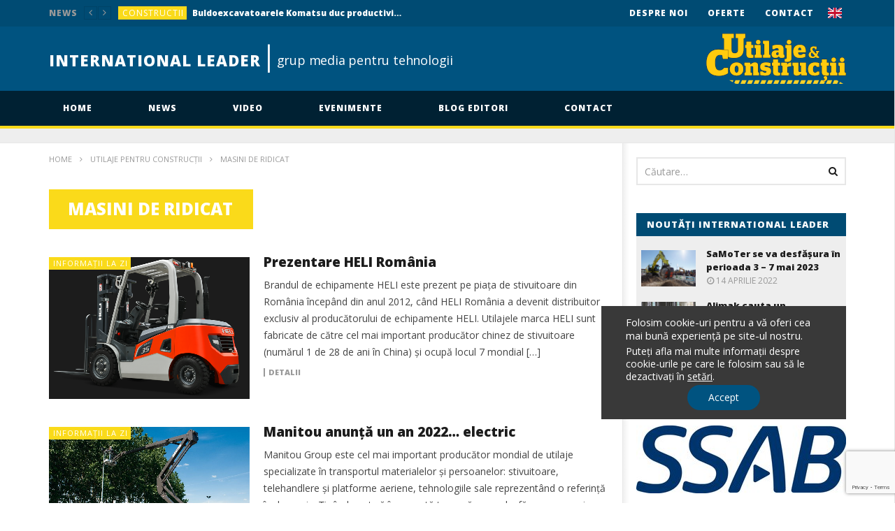

--- FILE ---
content_type: text/html; charset=UTF-8
request_url: https://www.uconstruct.md/utilaje-pentru-constructii/masini-de-ridicat/
body_size: 28004
content:
<!DOCTYPE html>
<!--[if IE 7]>
<html class="ie ie7" lang="ro-RO"
	prefix="og: https://ogp.me/ns#" >
<![endif]-->
<!--[if IE 8]>
<html class="ie ie8" lang="ro-RO"
	prefix="og: https://ogp.me/ns#" >
<![endif]-->
<!--[if !(IE 7) | !(IE 8)  ]><!-->
<html lang="ro-RO"
	prefix="og: https://ogp.me/ns#" >
<!--<![endif]--><head>
<meta charset="UTF-8">
<meta name="viewport" content="width=device-width, initial-scale=1">
<link rel="icon" type="image/png" href="https://www.uconstruct.md/continut/themes/uconstruct/images/fav.png">
	
	<meta property="description" content="grup media de tehnologii"/>
	<title>Masini de ridicat - Revista Utilaje &amp; Constructii</title>
		
		<meta name="robots" content="max-image-preview:large" />
		<link rel="canonical" href="https://www.uconstruct.md/utilaje-pentru-constructii/masini-de-ridicat/" />
		<link rel="next" href="https://www.uconstruct.md/utilaje-pentru-constructii/masini-de-ridicat/page/2/" />
		<script type="application/ld+json" class="aioseo-schema">
			{"@context":"https:\/\/schema.org","@graph":[{"@type":"WebSite","@id":"https:\/\/www.uconstruct.md\/#website","url":"https:\/\/www.uconstruct.md\/","name":"Revista Utilaje & Constructii","description":"grup media de tehnologii","inLanguage":"ro-RO","publisher":{"@id":"https:\/\/www.uconstruct.md\/#organization"}},{"@type":"Organization","@id":"https:\/\/www.uconstruct.md\/#organization","name":"Revista Utilaje & Constructii","url":"https:\/\/www.uconstruct.md\/"},{"@type":"BreadcrumbList","@id":"https:\/\/www.uconstruct.md\/utilaje-pentru-constructii\/masini-de-ridicat\/#breadcrumblist","itemListElement":[{"@type":"ListItem","@id":"https:\/\/www.uconstruct.md\/#listItem","position":1,"item":{"@type":"WebPage","@id":"https:\/\/www.uconstruct.md\/","name":"Prima pagin\u0103","description":"Grup Media pentru Tehnologii - Revista Utilaje si Constructii propune o abordare dinamica a domeniului din industria constructiilor din Romania si nu numai.","url":"https:\/\/www.uconstruct.md\/"},"nextItem":"https:\/\/www.uconstruct.md\/utilaje-pentru-constructii\/#listItem"},{"@type":"ListItem","@id":"https:\/\/www.uconstruct.md\/utilaje-pentru-constructii\/#listItem","position":2,"item":{"@type":"WebPage","@id":"https:\/\/www.uconstruct.md\/utilaje-pentru-constructii\/","name":"Utilaje pentru construc\u0163ii","url":"https:\/\/www.uconstruct.md\/utilaje-pentru-constructii\/"},"nextItem":"https:\/\/www.uconstruct.md\/utilaje-pentru-constructii\/masini-de-ridicat\/#listItem","previousItem":"https:\/\/www.uconstruct.md\/#listItem"},{"@type":"ListItem","@id":"https:\/\/www.uconstruct.md\/utilaje-pentru-constructii\/masini-de-ridicat\/#listItem","position":3,"item":{"@type":"WebPage","@id":"https:\/\/www.uconstruct.md\/utilaje-pentru-constructii\/masini-de-ridicat\/","name":"Masini de ridicat","url":"https:\/\/www.uconstruct.md\/utilaje-pentru-constructii\/masini-de-ridicat\/"},"previousItem":"https:\/\/www.uconstruct.md\/utilaje-pentru-constructii\/#listItem"}]},{"@type":"CollectionPage","@id":"https:\/\/www.uconstruct.md\/utilaje-pentru-constructii\/masini-de-ridicat\/#collectionpage","url":"https:\/\/www.uconstruct.md\/utilaje-pentru-constructii\/masini-de-ridicat\/","name":"Masini de ridicat - Revista Utilaje & Constructii","inLanguage":"ro-RO","isPartOf":{"@id":"https:\/\/www.uconstruct.md\/#website"},"breadcrumb":{"@id":"https:\/\/www.uconstruct.md\/utilaje-pentru-constructii\/masini-de-ridicat\/#breadcrumblist"}}]}
		</script>
		
<link rel="alternate" href="https://www.uconstruct.md/utilaje-pentru-constructii/masini-de-ridicat/" hreflang="ro" />
<link rel="alternate" href="https://www.uconstruct.md/en/construction-machinery/lifting-machines/" hreflang="en" />
<link rel='stylesheet' id='fb-like-responsive-css'  href='https://www.uconstruct.md/module/facebook-like-box-responsive/facebook-like-responsive.css' type='text/css' media='all' />
<link rel='stylesheet' id='sgjvsscrollerstyle-css'  href='https://www.uconstruct.md/module/jquery-vertical-scroller/sgjvs_stylesheet.css' type='text/css' media='all' />
<link rel='stylesheet' id='hugeit-lightbox-css-css'  href='https://www.uconstruct.md/module/lightbox/css/frontend/lightbox.css' type='text/css' media='all' />
<link rel='stylesheet' id='ct_shortcode_style-css'  href='https://www.uconstruct.md/module/newstube-shortcodes/shortcodes/css/shortcode.css' type='text/css' media='all' />
<link rel='stylesheet' id='wp-block-library-css'  href='https://www.uconstruct.md/biblio/css/dist/block-library/style.min.css' type='text/css' media='all' />
<link rel='stylesheet' id='contact-form-7-css'  href='https://www.uconstruct.md/module/contact-form-7/includes/css/styles.css' type='text/css' media='all' />
<link rel='stylesheet' id='popupaoc-public-style-css'  href='https://www.uconstruct.md/module/popup-anything-on-click/assets/css/popupaoc-public-style.css' type='text/css' media='all' />
<link rel='stylesheet' id='wp-sponsors-css'  href='https://www.uconstruct.md/module/wp-sponsors/public/css/wp-sponsors-public.css' type='text/css' media='all' />
<link rel='stylesheet' id='mashmenu-css-css'  href='https://www.uconstruct.md/continut/themes/uconstruct/inc/megamenu/css/mashmenu.css' type='text/css' media='all' />
<link rel='stylesheet' id='bootstrap-css'  href='https://www.uconstruct.md/continut/themes/uconstruct/css/bootstrap.min.css' type='text/css' media='all' />
<link rel='stylesheet' id='flag-icons-css'  href='https://www.uconstruct.md/continut/themes/uconstruct/css/flag-icons.min.css' type='text/css' media='all' />
<link rel='stylesheet' id='font-awesome-css'  href='https://www.uconstruct.md/continut/themes/uconstruct/css/fonts/css/font-awesome.min.css' type='text/css' media='all' />
<link rel='stylesheet' id='swiper-css'  href='https://www.uconstruct.md/continut/themes/uconstruct/js/swiper/idangerous.swiper.css' type='text/css' media='all' />
<link rel='stylesheet' id='cactus-style-css'  href='https://www.uconstruct.md/continut/themes/uconstruct/style.css' type='text/css' media='all' />
<link rel='stylesheet' id='google-fonts-css'  href='//fonts.googleapis.com/css?family=Open+Sans%3A400%2C800%2C400italic%2C800italic' type='text/css' media='all' />
<link rel='stylesheet' id='dflip-icons-style-css'  href='https://www.uconstruct.md/module/dflip/assets/css/themify-icons.css' type='text/css' media='all' />
<link rel='stylesheet' id='dflip-style-css'  href='https://www.uconstruct.md/module/dflip/assets/css/dflip.css' type='text/css' media='all' />
<link rel='stylesheet' id='fancybox-css'  href='https://www.uconstruct.md/module/easy-fancybox/css/jquery.fancybox.min.css' type='text/css' media='screen' />
<link rel='stylesheet' id='cf7cf-style-css'  href='https://www.uconstruct.md/module/cf7-conditional-fields/style.css' type='text/css' media='all' />
<link rel='stylesheet' id='ubermenu-css'  href='https://www.uconstruct.md/module/ubermenu/pro/assets/css/ubermenu.min.css' type='text/css' media='all' />
<link rel='stylesheet' id='ubermenu-white-css'  href='https://www.uconstruct.md/module/ubermenu/pro/assets/css/skins/white.css' type='text/css' media='all' />
<link rel='stylesheet' id='ubermenu-font-awesome-all-css'  href='https://www.uconstruct.md/module/ubermenu/assets/fontawesome/css/all.min.css' type='text/css' media='all' />
<link rel='stylesheet' id='moove_gdpr_frontend-css'  href='https://www.uconstruct.md/module/gdpr-cookie-compliance/dist/styles/gdpr-main-nf.css' type='text/css' media='all' />
<style id='moove_gdpr_frontend-inline-css' type='text/css'>
				#moove_gdpr_cookie_modal .moove-gdpr-modal-content .moove-gdpr-tab-main h3.tab-title, 
				#moove_gdpr_cookie_modal .moove-gdpr-modal-content .moove-gdpr-tab-main span.tab-title,
				#moove_gdpr_cookie_modal .moove-gdpr-modal-content .moove-gdpr-modal-left-content #moove-gdpr-menu li a, 
				#moove_gdpr_cookie_modal .moove-gdpr-modal-content .moove-gdpr-modal-left-content #moove-gdpr-menu li button,
				#moove_gdpr_cookie_modal .moove-gdpr-modal-content .moove-gdpr-modal-left-content .moove-gdpr-branding-cnt a,
				#moove_gdpr_cookie_modal .moove-gdpr-modal-content .moove-gdpr-modal-footer-content .moove-gdpr-button-holder a.mgbutton, 
				#moove_gdpr_cookie_modal .moove-gdpr-modal-content .moove-gdpr-modal-footer-content .moove-gdpr-button-holder button.mgbutton,
				#moove_gdpr_cookie_modal .cookie-switch .cookie-slider:after, 
				#moove_gdpr_cookie_modal .cookie-switch .slider:after, 
				#moove_gdpr_cookie_modal .switch .cookie-slider:after, 
				#moove_gdpr_cookie_modal .switch .slider:after,
				#moove_gdpr_cookie_info_bar .moove-gdpr-info-bar-container .moove-gdpr-info-bar-content p, 
				#moove_gdpr_cookie_info_bar .moove-gdpr-info-bar-container .moove-gdpr-info-bar-content p a,
				#moove_gdpr_cookie_info_bar .moove-gdpr-info-bar-container .moove-gdpr-info-bar-content a.mgbutton, 
				#moove_gdpr_cookie_info_bar .moove-gdpr-info-bar-container .moove-gdpr-info-bar-content button.mgbutton,
				#moove_gdpr_cookie_modal .moove-gdpr-modal-content .moove-gdpr-tab-main .moove-gdpr-tab-main-content h1, 
				#moove_gdpr_cookie_modal .moove-gdpr-modal-content .moove-gdpr-tab-main .moove-gdpr-tab-main-content h2, 
				#moove_gdpr_cookie_modal .moove-gdpr-modal-content .moove-gdpr-tab-main .moove-gdpr-tab-main-content h3, 
				#moove_gdpr_cookie_modal .moove-gdpr-modal-content .moove-gdpr-tab-main .moove-gdpr-tab-main-content h4, 
				#moove_gdpr_cookie_modal .moove-gdpr-modal-content .moove-gdpr-tab-main .moove-gdpr-tab-main-content h5, 
				#moove_gdpr_cookie_modal .moove-gdpr-modal-content .moove-gdpr-tab-main .moove-gdpr-tab-main-content h6,
				#moove_gdpr_cookie_modal .moove-gdpr-modal-content.moove_gdpr_modal_theme_v2 .moove-gdpr-modal-title .tab-title,
				#moove_gdpr_cookie_modal .moove-gdpr-modal-content.moove_gdpr_modal_theme_v2 .moove-gdpr-tab-main h3.tab-title, 
				#moove_gdpr_cookie_modal .moove-gdpr-modal-content.moove_gdpr_modal_theme_v2 .moove-gdpr-tab-main span.tab-title,
				#moove_gdpr_cookie_modal .moove-gdpr-modal-content.moove_gdpr_modal_theme_v2 .moove-gdpr-branding-cnt a {
				 	font-weight: inherit				}
			#moove_gdpr_cookie_modal,#moove_gdpr_cookie_info_bar,.gdpr_cookie_settings_shortcode_content{font-family:inherit}#moove_gdpr_save_popup_settings_button{background-color:#373737;color:#fff}#moove_gdpr_save_popup_settings_button:hover{background-color:#000}#moove_gdpr_cookie_info_bar .moove-gdpr-info-bar-container .moove-gdpr-info-bar-content a.mgbutton,#moove_gdpr_cookie_info_bar .moove-gdpr-info-bar-container .moove-gdpr-info-bar-content button.mgbutton{background-color:#005380}#moove_gdpr_cookie_modal .moove-gdpr-modal-content .moove-gdpr-modal-footer-content .moove-gdpr-button-holder a.mgbutton,#moove_gdpr_cookie_modal .moove-gdpr-modal-content .moove-gdpr-modal-footer-content .moove-gdpr-button-holder button.mgbutton,.gdpr_cookie_settings_shortcode_content .gdpr-shr-button.button-green{background-color:#005380;border-color:#005380}#moove_gdpr_cookie_modal .moove-gdpr-modal-content .moove-gdpr-modal-footer-content .moove-gdpr-button-holder a.mgbutton:hover,#moove_gdpr_cookie_modal .moove-gdpr-modal-content .moove-gdpr-modal-footer-content .moove-gdpr-button-holder button.mgbutton:hover,.gdpr_cookie_settings_shortcode_content .gdpr-shr-button.button-green:hover{background-color:#fff;color:#005380}#moove_gdpr_cookie_modal .moove-gdpr-modal-content .moove-gdpr-modal-close i,#moove_gdpr_cookie_modal .moove-gdpr-modal-content .moove-gdpr-modal-close span.gdpr-icon{background-color:#005380;border:1px solid #005380}#moove_gdpr_cookie_modal .moove-gdpr-modal-content .moove-gdpr-modal-close i:hover,#moove_gdpr_cookie_modal .moove-gdpr-modal-content .moove-gdpr-modal-close span.gdpr-icon:hover,#moove_gdpr_cookie_info_bar span[data-href]>u.change-settings-button{color:#005380}#moove_gdpr_cookie_modal .moove-gdpr-modal-content .moove-gdpr-modal-left-content #moove-gdpr-menu li.menu-item-selected a span.gdpr-icon,#moove_gdpr_cookie_modal .moove-gdpr-modal-content .moove-gdpr-modal-left-content #moove-gdpr-menu li.menu-item-selected button span.gdpr-icon{color:inherit}#moove_gdpr_cookie_modal .moove-gdpr-modal-content .moove-gdpr-modal-left-content #moove-gdpr-menu li:hover a,#moove_gdpr_cookie_modal .moove-gdpr-modal-content .moove-gdpr-modal-left-content #moove-gdpr-menu li:hover button{color:#005380}#moove_gdpr_cookie_modal .moove-gdpr-modal-content .moove-gdpr-modal-left-content #moove-gdpr-menu li a span.gdpr-icon,#moove_gdpr_cookie_modal .moove-gdpr-modal-content .moove-gdpr-modal-left-content #moove-gdpr-menu li button span.gdpr-icon{color:inherit}#moove_gdpr_cookie_modal .gdpr-acc-link{line-height:0;font-size:0;color:transparent;position:absolute}#moove_gdpr_cookie_modal .moove-gdpr-modal-content .moove-gdpr-modal-close:hover i,#moove_gdpr_cookie_modal .moove-gdpr-modal-content .moove-gdpr-modal-left-content #moove-gdpr-menu li a,#moove_gdpr_cookie_modal .moove-gdpr-modal-content .moove-gdpr-modal-left-content #moove-gdpr-menu li button,#moove_gdpr_cookie_modal .moove-gdpr-modal-content .moove-gdpr-modal-left-content #moove-gdpr-menu li button i,#moove_gdpr_cookie_modal .moove-gdpr-modal-content .moove-gdpr-modal-left-content #moove-gdpr-menu li a i,#moove_gdpr_cookie_modal .moove-gdpr-modal-content .moove-gdpr-tab-main .moove-gdpr-tab-main-content a:hover,#moove_gdpr_cookie_info_bar.moove-gdpr-dark-scheme .moove-gdpr-info-bar-container .moove-gdpr-info-bar-content a.mgbutton:hover,#moove_gdpr_cookie_info_bar.moove-gdpr-dark-scheme .moove-gdpr-info-bar-container .moove-gdpr-info-bar-content button.mgbutton:hover,#moove_gdpr_cookie_info_bar.moove-gdpr-dark-scheme .moove-gdpr-info-bar-container .moove-gdpr-info-bar-content a:hover,#moove_gdpr_cookie_info_bar.moove-gdpr-dark-scheme .moove-gdpr-info-bar-container .moove-gdpr-info-bar-content button:hover,#moove_gdpr_cookie_info_bar.moove-gdpr-dark-scheme .moove-gdpr-info-bar-container .moove-gdpr-info-bar-content span.change-settings-button:hover,#moove_gdpr_cookie_info_bar.moove-gdpr-dark-scheme .moove-gdpr-info-bar-container .moove-gdpr-info-bar-content u.change-settings-button:hover,#moove_gdpr_cookie_info_bar span[data-href]>u.change-settings-button,#moove_gdpr_cookie_info_bar.moove-gdpr-dark-scheme .moove-gdpr-info-bar-container .moove-gdpr-info-bar-content a.mgbutton.focus-g,#moove_gdpr_cookie_info_bar.moove-gdpr-dark-scheme .moove-gdpr-info-bar-container .moove-gdpr-info-bar-content button.mgbutton.focus-g,#moove_gdpr_cookie_info_bar.moove-gdpr-dark-scheme .moove-gdpr-info-bar-container .moove-gdpr-info-bar-content a.focus-g,#moove_gdpr_cookie_info_bar.moove-gdpr-dark-scheme .moove-gdpr-info-bar-container .moove-gdpr-info-bar-content button.focus-g,#moove_gdpr_cookie_info_bar.moove-gdpr-dark-scheme .moove-gdpr-info-bar-container .moove-gdpr-info-bar-content span.change-settings-button.focus-g,#moove_gdpr_cookie_info_bar.moove-gdpr-dark-scheme .moove-gdpr-info-bar-container .moove-gdpr-info-bar-content u.change-settings-button.focus-g{color:#005380}#moove_gdpr_cookie_modal .moove-gdpr-modal-content .moove-gdpr-modal-left-content #moove-gdpr-menu li.menu-item-selected a,#moove_gdpr_cookie_modal .moove-gdpr-modal-content .moove-gdpr-modal-left-content #moove-gdpr-menu li.menu-item-selected button{color:#005380}#moove_gdpr_cookie_modal .moove-gdpr-modal-content .moove-gdpr-modal-left-content #moove-gdpr-menu li.menu-item-selected a i,#moove_gdpr_cookie_modal .moove-gdpr-modal-content .moove-gdpr-modal-left-content #moove-gdpr-menu li.menu-item-selected button i{color:#005380}#moove_gdpr_cookie_modal.gdpr_lightbox-hide{display:none}
</style>
<script type='text/javascript' data-cfasync="false" src='https://www.uconstruct.md/biblio/js/jquery/jquery.js' id='jquery-core-js'></script>
<script type='text/javascript' src='https://www.uconstruct.md/biblio/js/jquery/jquery-migrate.min.js' id='jquery-migrate-js'></script>
<script type='text/javascript' src='https://www.uconstruct.md/module/jquery-vertical-scroller/scripts/jquery-scroller-v1.min.js' id='sgjvsscrollerscript-js'></script>
<script type='text/javascript' src='https://www.uconstruct.md/module/lightbox/js/frontend/froogaloop2.min.js' id='hugeit-froogaloop-js-js'></script>
<script type='text/javascript' src='https://www.uconstruct.md/continut/themes/uconstruct/js/smoothscroll.js' id='ct_smoothScroll-js'></script>
<script type='text/javascript' id='ajax-request-js-extra'>
/* <![CDATA[ */
var cactus = {"ajaxurl":"https:\/\/www.uconstruct.md\/logare\/admin-ajax.php","query_vars":{"category_name":"masini-de-ridicat","lang":"ro","error":"","m":"","p":0,"post_parent":"","subpost":"","subpost_id":"","attachment":"","attachment_id":0,"name":"","pagename":"","page_id":0,"second":"","minute":"","hour":"","day":0,"monthnum":0,"year":0,"w":0,"tag":"","cat":14,"tag_id":"","author":"","author_name":"","feed":"","tb":"","paged":0,"meta_key":"","meta_value":"","preview":"","s":"","sentence":"","title":"","fields":"","menu_order":"","embed":"","category__in":[],"category__not_in":[],"category__and":[],"post__in":[],"post__not_in":[],"post_name__in":[],"tag__in":[],"tag__not_in":[],"tag__and":[],"tag_slug__in":[],"tag_slug__and":[],"post_parent__in":[],"post_parent__not_in":[],"author__in":[],"author__not_in":[],"ignore_sticky_posts":false,"suppress_filters":false,"cache_results":true,"update_post_term_cache":true,"lazy_load_term_meta":true,"update_post_meta_cache":true,"post_type":"","posts_per_page":12,"nopaging":false,"comments_per_page":"50","no_found_rows":false,"taxonomy":"language","term":"ro","order":"DESC"},"current_url":"https:\/\/www.uconstruct.md\/utilaje-pentru-constructii\/masini-de-ridicat"};
/* ]]> */
</script>
<script type='text/javascript' src='https://www.uconstruct.md/continut/themes/uconstruct/js/ajax.js' id='ajax-request-js'></script>
<style id="ubermenu-custom-generated-css">
/** Font Awesome 4 Compatibility **/
.fa{font-style:normal;font-variant:normal;font-weight:normal;font-family:FontAwesome;}
/** UberMenu Responsive Styles (Breakpoint Setting) **/
@media screen and (min-width: 1200px){
  .ubermenu{ display:block !important; } .ubermenu-responsive .ubermenu-item.ubermenu-hide-desktop{ display:none !important; } .ubermenu-responsive.ubermenu-retractors-responsive .ubermenu-retractor-mobile{ display:none; }  /* Top level items full height */ .ubermenu.ubermenu-horizontal.ubermenu-items-vstretch .ubermenu-nav{   display:flex;   align-items:stretch; } .ubermenu.ubermenu-horizontal.ubermenu-items-vstretch .ubermenu-item.ubermenu-item-level-0{   display:flex;   flex-direction:column; } .ubermenu.ubermenu-horizontal.ubermenu-items-vstretch .ubermenu-item.ubermenu-item-level-0 > .ubermenu-target{   flex:1;   display:flex;   align-items:center; flex-wrap:wrap; } .ubermenu.ubermenu-horizontal.ubermenu-items-vstretch .ubermenu-item.ubermenu-item-level-0 > .ubermenu-target > .ubermenu-target-divider{ position:static; flex-basis:100%; } .ubermenu.ubermenu-horizontal.ubermenu-items-vstretch .ubermenu-item.ubermenu-item-level-0 > .ubermenu-target.ubermenu-item-layout-image_left > .ubermenu-target-text{ padding-left:1em; } .ubermenu.ubermenu-horizontal.ubermenu-items-vstretch .ubermenu-item.ubermenu-item-level-0 > .ubermenu-target.ubermenu-item-layout-image_right > .ubermenu-target-text{ padding-right:1em; } .ubermenu.ubermenu-horizontal.ubermenu-items-vstretch .ubermenu-item.ubermenu-item-level-0 > .ubermenu-target.ubermenu-item-layout-image_above, .ubermenu.ubermenu-horizontal.ubermenu-items-vstretch .ubermenu-item.ubermenu-item-level-0 > .ubermenu-target.ubermenu-item-layout-image_below{ flex-direction:column; } .ubermenu.ubermenu-horizontal.ubermenu-items-vstretch .ubermenu-item.ubermenu-item-level-0 > .ubermenu-submenu-drop{   top:100%; } .ubermenu.ubermenu-horizontal.ubermenu-items-vstretch .ubermenu-item-level-0:not(.ubermenu-align-right) + .ubermenu-item.ubermenu-align-right{ margin-left:auto; } .ubermenu.ubermenu-horizontal.ubermenu-items-vstretch .ubermenu-item.ubermenu-item-level-0 > .ubermenu-target.ubermenu-content-align-left{   justify-content:flex-start; } .ubermenu.ubermenu-horizontal.ubermenu-items-vstretch .ubermenu-item.ubermenu-item-level-0 > .ubermenu-target.ubermenu-content-align-center{   justify-content:center; } .ubermenu.ubermenu-horizontal.ubermenu-items-vstretch .ubermenu-item.ubermenu-item-level-0 > .ubermenu-target.ubermenu-content-align-right{   justify-content:flex-end; }  /* Force current submenu always open but below others */ .ubermenu-force-current-submenu .ubermenu-item-level-0.ubermenu-current-menu-item > .ubermenu-submenu-drop, .ubermenu-force-current-submenu .ubermenu-item-level-0.ubermenu-current-menu-ancestor > .ubermenu-submenu-drop {     display: block!important;     opacity: 1!important;     visibility: visible!important;     margin: 0!important;     top: auto!important;     height: auto;     z-index:19; }   /* Invert Horizontal menu to make subs go up */ .ubermenu-invert.ubermenu-horizontal .ubermenu-item-level-0 > .ubermenu-submenu-drop, .ubermenu-invert.ubermenu-horizontal.ubermenu-items-vstretch .ubermenu-item.ubermenu-item-level-0>.ubermenu-submenu-drop{  top:auto;  bottom:100%; } .ubermenu-invert.ubermenu-horizontal.ubermenu-sub-indicators .ubermenu-item-level-0.ubermenu-has-submenu-drop > .ubermenu-target > .ubermenu-sub-indicator{ transform:rotate(180deg); } /* Make second level flyouts fly up */ .ubermenu-invert.ubermenu-horizontal .ubermenu-submenu .ubermenu-item.ubermenu-active > .ubermenu-submenu-type-flyout{     top:auto;     bottom:0; } /* Clip the submenus properly when inverted */ .ubermenu-invert.ubermenu-horizontal .ubermenu-item-level-0 > .ubermenu-submenu-drop{     clip: rect(-5000px,5000px,auto,-5000px); }    /* Invert Vertical menu to make subs go left */ .ubermenu-invert.ubermenu-vertical .ubermenu-item-level-0 > .ubermenu-submenu-drop{   right:100%;   left:auto; } .ubermenu-invert.ubermenu-vertical.ubermenu-sub-indicators .ubermenu-item-level-0.ubermenu-item-has-children > .ubermenu-target > .ubermenu-sub-indicator{   right:auto;   left:10px; transform:rotate(90deg); } .ubermenu-vertical.ubermenu-invert .ubermenu-item > .ubermenu-submenu-drop {   clip: rect(-5000px,5000px,5000px,-5000px); } /* Vertical Flyout > Flyout */ .ubermenu-vertical.ubermenu-invert.ubermenu-sub-indicators .ubermenu-has-submenu-drop > .ubermenu-target{   padding-left:25px; } .ubermenu-vertical.ubermenu-invert .ubermenu-item > .ubermenu-target > .ubermenu-sub-indicator {   right:auto;   left:10px;   transform:rotate(90deg); } .ubermenu-vertical.ubermenu-invert .ubermenu-item > .ubermenu-submenu-drop.ubermenu-submenu-type-flyout, .ubermenu-vertical.ubermenu-invert .ubermenu-submenu-type-flyout > .ubermenu-item > .ubermenu-submenu-drop {   right: 100%;   left: auto; }  .ubermenu-responsive-toggle{ display:none; }
}
@media screen and (max-width: 1199px){
   .ubermenu-responsive-toggle, .ubermenu-sticky-toggle-wrapper { display: block; }  .ubermenu-responsive{ width:100%; max-height:600px; visibility:visible; overflow:visible;  -webkit-transition:max-height 1s ease-in; transition:max-height .3s ease-in; } .ubermenu-responsive.ubermenu-mobile-accordion:not(.ubermenu-mobile-modal):not(.ubermenu-in-transition):not(.ubermenu-responsive-collapse){ max-height:none; } .ubermenu-responsive.ubermenu-items-align-center{   text-align:left; } .ubermenu-responsive.ubermenu{ margin:0; } .ubermenu-responsive.ubermenu .ubermenu-nav{ display:block; }  .ubermenu-responsive.ubermenu-responsive-nocollapse, .ubermenu-repsonsive.ubermenu-no-transitions{ display:block; max-height:none; }  .ubermenu-responsive.ubermenu-responsive-collapse{ max-height:none; visibility:visible; overflow:visible; } .ubermenu-responsive.ubermenu-responsive-collapse{ max-height:0; overflow:hidden !important; visibility:hidden; } .ubermenu-responsive.ubermenu-in-transition, .ubermenu-responsive.ubermenu-in-transition .ubermenu-nav{ overflow:hidden !important; visibility:visible; } .ubermenu-responsive.ubermenu-responsive-collapse:not(.ubermenu-in-transition){ border-top-width:0; border-bottom-width:0; } .ubermenu-responsive.ubermenu-responsive-collapse .ubermenu-item .ubermenu-submenu{ display:none; }  .ubermenu-responsive .ubermenu-item-level-0{ width:50%; } .ubermenu-responsive.ubermenu-responsive-single-column .ubermenu-item-level-0{ float:none; clear:both; width:100%; } .ubermenu-responsive .ubermenu-item.ubermenu-item-level-0 > .ubermenu-target{ border:none; box-shadow:none; } .ubermenu-responsive .ubermenu-item.ubermenu-has-submenu-flyout{ position:static; } .ubermenu-responsive.ubermenu-sub-indicators .ubermenu-submenu-type-flyout .ubermenu-has-submenu-drop > .ubermenu-target > .ubermenu-sub-indicator{ transform:rotate(0); right:10px; left:auto; } .ubermenu-responsive .ubermenu-nav .ubermenu-item .ubermenu-submenu.ubermenu-submenu-drop{ width:100%; min-width:100%; max-width:100%; top:auto; left:0 !important; } .ubermenu-responsive.ubermenu-has-border .ubermenu-nav .ubermenu-item .ubermenu-submenu.ubermenu-submenu-drop{ left: -1px !important; /* For borders */ } .ubermenu-responsive .ubermenu-submenu.ubermenu-submenu-type-mega > .ubermenu-item.ubermenu-column{ min-height:0; border-left:none;  float:left; /* override left/center/right content alignment */ display:block; } .ubermenu-responsive .ubermenu-item.ubermenu-active > .ubermenu-submenu.ubermenu-submenu-type-mega{     max-height:none;     height:auto;/*prevent overflow scrolling since android is still finicky*/     overflow:visible; } .ubermenu-responsive.ubermenu-transition-slide .ubermenu-item.ubermenu-in-transition > .ubermenu-submenu-drop{ max-height:1000px; /* because of slide transition */ } .ubermenu .ubermenu-submenu-type-flyout .ubermenu-submenu-type-mega{ min-height:0; } .ubermenu.ubermenu-responsive .ubermenu-column, .ubermenu.ubermenu-responsive .ubermenu-column-auto{ min-width:50%; } .ubermenu.ubermenu-responsive .ubermenu-autoclear > .ubermenu-column{ clear:none; } .ubermenu.ubermenu-responsive .ubermenu-column:nth-of-type(2n+1){ clear:both; } .ubermenu.ubermenu-responsive .ubermenu-submenu-retractor-top:not(.ubermenu-submenu-retractor-top-2) .ubermenu-column:nth-of-type(2n+1){ clear:none; } .ubermenu.ubermenu-responsive .ubermenu-submenu-retractor-top:not(.ubermenu-submenu-retractor-top-2) .ubermenu-column:nth-of-type(2n+2){ clear:both; }  .ubermenu-responsive-single-column-subs .ubermenu-submenu .ubermenu-item { float: none; clear: both; width: 100%; min-width: 100%; }   .ubermenu.ubermenu-responsive .ubermenu-tabs, .ubermenu.ubermenu-responsive .ubermenu-tabs-group, .ubermenu.ubermenu-responsive .ubermenu-tab, .ubermenu.ubermenu-responsive .ubermenu-tab-content-panel{ /** TABS SHOULD BE 100%  ACCORDION */ width:100%; min-width:100%; max-width:100%; left:0; } .ubermenu.ubermenu-responsive .ubermenu-tabs, .ubermenu.ubermenu-responsive .ubermenu-tab-content-panel{ min-height:0 !important;/* Override Inline Style from JS */ } .ubermenu.ubermenu-responsive .ubermenu-tabs{ z-index:15; } .ubermenu.ubermenu-responsive .ubermenu-tab-content-panel{ z-index:20; } /* Tab Layering */ .ubermenu-responsive .ubermenu-tab{ position:relative; } .ubermenu-responsive .ubermenu-tab.ubermenu-active{ position:relative; z-index:20; } .ubermenu-responsive .ubermenu-tab > .ubermenu-target{ border-width:0 0 1px 0; } .ubermenu-responsive.ubermenu-sub-indicators .ubermenu-tabs > .ubermenu-tabs-group > .ubermenu-tab.ubermenu-has-submenu-drop > .ubermenu-target > .ubermenu-sub-indicator{ transform:rotate(0); right:10px; left:auto; }  .ubermenu-responsive .ubermenu-tabs > .ubermenu-tabs-group > .ubermenu-tab > .ubermenu-tab-content-panel{ top:auto; border-width:1px; } .ubermenu-responsive .ubermenu-tab-layout-bottom > .ubermenu-tabs-group{ /*position:relative;*/ }   .ubermenu-reponsive .ubermenu-item-level-0 > .ubermenu-submenu-type-stack{ /* Top Level Stack Columns */ position:relative; }  .ubermenu-responsive .ubermenu-submenu-type-stack .ubermenu-column, .ubermenu-responsive .ubermenu-submenu-type-stack .ubermenu-column-auto{ /* Stack Columns */ width:100%; max-width:100%; }   .ubermenu-responsive .ubermenu-item-mini{ /* Mini items */ min-width:0; width:auto; float:left; clear:none !important; } .ubermenu-responsive .ubermenu-item.ubermenu-item-mini > a.ubermenu-target{ padding-left:20px; padding-right:20px; }   .ubermenu-responsive .ubermenu-item.ubermenu-hide-mobile{ /* Hiding items */ display:none !important; }  .ubermenu-responsive.ubermenu-hide-bkgs .ubermenu-submenu.ubermenu-submenu-bkg-img{ /** Hide Background Images in Submenu */ background-image:none; } .ubermenu.ubermenu-responsive .ubermenu-item-level-0.ubermenu-item-mini{ min-width:0; width:auto; } .ubermenu-vertical .ubermenu-item.ubermenu-item-level-0{ width:100%; } .ubermenu-vertical.ubermenu-sub-indicators .ubermenu-item-level-0.ubermenu-item-has-children > .ubermenu-target > .ubermenu-sub-indicator{ right:10px; left:auto; transform:rotate(0); } .ubermenu-vertical .ubermenu-item.ubermenu-item-level-0.ubermenu-relative.ubermenu-active > .ubermenu-submenu-drop.ubermenu-submenu-align-vertical_parent_item{     top:auto; }   .ubermenu.ubermenu-responsive .ubermenu-tabs{     position:static; } /* Tabs on Mobile with mouse (but not click) - leave space to hover off */ .ubermenu:not(.ubermenu-is-mobile):not(.ubermenu-submenu-indicator-closes) .ubermenu-submenu .ubermenu-tab[data-ubermenu-trigger="mouseover"] .ubermenu-tab-content-panel, .ubermenu:not(.ubermenu-is-mobile):not(.ubermenu-submenu-indicator-closes) .ubermenu-submenu .ubermenu-tab[data-ubermenu-trigger="hover_intent"] .ubermenu-tab-content-panel{     margin-left:6%; width:94%; min-width:94%; }  /* Sub indicator close visibility */ .ubermenu.ubermenu-submenu-indicator-closes .ubermenu-active > .ubermenu-target > .ubermenu-sub-indicator-close{ display:block; display: flex; align-items: center; justify-content: center; } .ubermenu.ubermenu-submenu-indicator-closes .ubermenu-active > .ubermenu-target > .ubermenu-sub-indicator{ display:none; }  .ubermenu .ubermenu-tabs .ubermenu-tab-content-panel{     box-shadow: 0 5px 10px rgba(0,0,0,.075); }  /* When submenus and items go full width, move items back to appropriate positioning */ .ubermenu .ubermenu-submenu-rtl {     direction: ltr; }   /* Fixed position mobile menu */ .ubermenu.ubermenu-mobile-modal{   position:fixed;   z-index:9999999; opacity:1;   top:0;   left:0;   width:100%;   width:100vw;   max-width:100%;   max-width:100vw; height:100%; height:calc(100vh - calc(100vh - 100%)); height:-webkit-fill-available; max-height:calc(100vh - calc(100vh - 100%)); max-height:-webkit-fill-available;   border:none; box-sizing:border-box;    display:flex;   flex-direction:column;   justify-content:flex-start; overflow-y:auto !important; /* for non-accordion mode */ overflow-x:hidden !important; overscroll-behavior: contain; transform:scale(1); transition-duration:.1s; transition-property: all; } .ubermenu.ubermenu-mobile-modal.ubermenu-mobile-accordion.ubermenu-interaction-press{ overflow-y:hidden !important; } .ubermenu.ubermenu-mobile-modal.ubermenu-responsive-collapse{ overflow:hidden !important; opacity:0; transform:scale(.9); visibility:hidden; } .ubermenu.ubermenu-mobile-modal .ubermenu-nav{   flex:1;   overflow-y:auto !important; overscroll-behavior: contain; } .ubermenu.ubermenu-mobile-modal .ubermenu-item-level-0{ margin:0; } .ubermenu.ubermenu-mobile-modal .ubermenu-mobile-close-button{ border:none; background:none; border-radius:0; padding:1em; color:inherit; display:inline-block; text-align:center; font-size:14px; } .ubermenu.ubermenu-mobile-modal .ubermenu-mobile-footer .ubermenu-mobile-close-button{ width: 100%; display: flex; align-items: center; justify-content: center; } .ubermenu.ubermenu-mobile-modal .ubermenu-mobile-footer .ubermenu-mobile-close-button .ubermenu-icon-essential, .ubermenu.ubermenu-mobile-modal .ubermenu-mobile-footer .ubermenu-mobile-close-button .fas.fa-times{ margin-right:.2em; }  /* Header/Footer Mobile content */ .ubermenu .ubermenu-mobile-header, .ubermenu .ubermenu-mobile-footer{ display:block; text-align:center; color:inherit; }  /* Accordion submenus mobile (single column tablet) */ .ubermenu.ubermenu-responsive-single-column.ubermenu-mobile-accordion.ubermenu-interaction-press .ubermenu-item > .ubermenu-submenu-drop, .ubermenu.ubermenu-responsive-single-column.ubermenu-mobile-accordion.ubermenu-interaction-press .ubermenu-tab > .ubermenu-tab-content-panel{ box-sizing:border-box; border-left:none; border-right:none; box-shadow:none; } .ubermenu.ubermenu-responsive-single-column.ubermenu-mobile-accordion.ubermenu-interaction-press .ubermenu-item.ubermenu-active > .ubermenu-submenu-drop, .ubermenu.ubermenu-responsive-single-column.ubermenu-mobile-accordion.ubermenu-interaction-press .ubermenu-tab.ubermenu-active > .ubermenu-tab-content-panel{   position:static; }   /* Accordion indented - remove borders and extra spacing from headers */ .ubermenu.ubermenu-mobile-accordion-indent .ubermenu-submenu.ubermenu-submenu-drop, .ubermenu.ubermenu-mobile-accordion-indent .ubermenu-submenu .ubermenu-item-header.ubermenu-has-submenu-stack > .ubermenu-target{   border:none; } .ubermenu.ubermenu-mobile-accordion-indent .ubermenu-submenu .ubermenu-item-header.ubermenu-has-submenu-stack > .ubermenu-submenu-type-stack{   padding-top:0; } /* Accordion dropdown indentation padding */ .ubermenu.ubermenu-mobile-accordion-indent .ubermenu-submenu-drop .ubermenu-submenu-drop .ubermenu-item > .ubermenu-target, .ubermenu.ubermenu-mobile-accordion-indent .ubermenu-submenu-drop .ubermenu-tab-content-panel .ubermenu-item > .ubermenu-target{   padding-left:calc( var(--ubermenu-accordion-indent) * 2 ); } .ubermenu.ubermenu-mobile-accordion-indent .ubermenu-submenu-drop .ubermenu-submenu-drop .ubermenu-submenu-drop .ubermenu-item > .ubermenu-target, .ubermenu.ubermenu-mobile-accordion-indent .ubermenu-submenu-drop .ubermenu-tab-content-panel .ubermenu-tab-content-panel .ubermenu-item > .ubermenu-target{   padding-left:calc( var(--ubermenu-accordion-indent) * 3 ); } .ubermenu.ubermenu-mobile-accordion-indent .ubermenu-submenu-drop .ubermenu-submenu-drop .ubermenu-submenu-drop .ubermenu-submenu-drop .ubermenu-item > .ubermenu-target, .ubermenu.ubermenu-mobile-accordion-indent .ubermenu-submenu-drop .ubermenu-tab-content-panel .ubermenu-tab-content-panel .ubermenu-tab-content-panel .ubermenu-item > .ubermenu-target{   padding-left:calc( var(--ubermenu-accordion-indent) * 4 ); } /* Reverse Accordion dropdown indentation padding */ .rtl .ubermenu.ubermenu-mobile-accordion-indent .ubermenu-submenu-drop .ubermenu-submenu-drop .ubermenu-item > .ubermenu-target, .rtl .ubermenu.ubermenu-mobile-accordion-indent .ubermenu-submenu-drop .ubermenu-tab-content-panel .ubermenu-item > .ubermenu-target{ padding-left:0;   padding-right:calc( var(--ubermenu-accordion-indent) * 2 ); } .rtl .ubermenu.ubermenu-mobile-accordion-indent .ubermenu-submenu-drop .ubermenu-submenu-drop .ubermenu-submenu-drop .ubermenu-item > .ubermenu-target, .rtl .ubermenu.ubermenu-mobile-accordion-indent .ubermenu-submenu-drop .ubermenu-tab-content-panel .ubermenu-tab-content-panel .ubermenu-item > .ubermenu-target{ padding-left:0; padding-right:calc( var(--ubermenu-accordion-indent) * 3 ); } .rtl .ubermenu.ubermenu-mobile-accordion-indent .ubermenu-submenu-drop .ubermenu-submenu-drop .ubermenu-submenu-drop .ubermenu-submenu-drop .ubermenu-item > .ubermenu-target, .rtl .ubermenu.ubermenu-mobile-accordion-indent .ubermenu-submenu-drop .ubermenu-tab-content-panel .ubermenu-tab-content-panel .ubermenu-tab-content-panel .ubermenu-item > .ubermenu-target{ padding-left:0; padding-right:calc( var(--ubermenu-accordion-indent) * 4 ); }  .ubermenu-responsive-toggle{ display:block; }
}
@media screen and (max-width: 480px){
  .ubermenu.ubermenu-responsive .ubermenu-item-level-0{ width:100%; } .ubermenu.ubermenu-responsive .ubermenu-column, .ubermenu.ubermenu-responsive .ubermenu-column-auto{ min-width:100%; } .ubermenu .ubermenu-autocolumn:not(:first-child), .ubermenu .ubermenu-autocolumn:not(:first-child) .ubermenu-submenu-type-stack{     padding-top:0; } .ubermenu .ubermenu-autocolumn:not(:last-child), .ubermenu .ubermenu-autocolumn:not(:last-child) .ubermenu-submenu-type-stack{     padding-bottom:0; } .ubermenu .ubermenu-autocolumn > .ubermenu-submenu-type-stack > .ubermenu-item-normal:first-child{     margin-top:0; }     /* Accordion submenus mobile */ .ubermenu.ubermenu-responsive.ubermenu-mobile-accordion.ubermenu-interaction-press .ubermenu-item > .ubermenu-submenu-drop, .ubermenu.ubermenu-responsive.ubermenu-mobile-accordion.ubermenu-interaction-press .ubermenu-tab > .ubermenu-tab-content-panel{     box-shadow:none; box-sizing:border-box; border-left:none; border-right:none; } .ubermenu.ubermenu-responsive.ubermenu-mobile-accordion.ubermenu-interaction-press .ubermenu-item.ubermenu-active > .ubermenu-submenu-drop, .ubermenu.ubermenu-responsive.ubermenu-mobile-accordion.ubermenu-interaction-press .ubermenu-tab.ubermenu-active > .ubermenu-tab-content-panel{     position:static; } 
}
/** UberMenu Custom Menu Item Styles (Menu Item Settings) **/
/* 8982 */   .ubermenu .ubermenu-submenu.ubermenu-submenu-id-8982 { width:100%; min-width:100%; }
/* 9115 */   .ubermenu .ubermenu-submenu.ubermenu-submenu-id-9115 { width:100%; min-width:100%; }
/* 14420 */  .ubermenu .ubermenu-submenu.ubermenu-submenu-id-14420 { width:100%; min-width:100%; }
/* 14445 */  .ubermenu .ubermenu-submenu.ubermenu-submenu-id-14445 { width:100%; min-width:100%; }
/* Status: Loaded from Transient */
</style><script type="text/javascript">
jQuery(document).ready(function($){

	});
</script>
<style>
</style>
<script data-cfasync="false"> var dFlipLocation = "https://www.uconstruct.md/module/dflip/assets/"; var dFlipWPGlobal = {"text":{"toggleSound":"Turn on\/off Sound","toggleThumbnails":"Miniaturi","toggleOutline":"Lista","previousPage":"Pagina anterioara","nextPage":"Pagina urmatoare","toggleFullscreen":"Ecran complet","zoomIn":"Marire","zoomOut":"Micsorare","toggleHelp":"Toggle Help","singlePageMode":"Single Page Mode","doublePageMode":"Double Page Mode","downloadPDFFile":"Download PDF File","gotoFirstPage":"Goto First Page","gotoLastPage":"Goto Last Page","share":"Share"},"mainControls":"altPrev,pageNumber,altNext,outline,thumbnail,zoomIn,zoomOut,fullScreen,share,more","hideControls":"share,outline,more","scrollWheel":"false","backgroundColor":"#ffff","backgroundImage":"","height":"600","duration":"800","soundEnable":"false","enableDownload":"false","webgl":"false","hard":"cover","maxTextureSize":"1600","zoomRatio":"1.5","singlePageMode":"0"};</script>

				<style type="text/css">article.category-video iframe, article.category-video-en iframe  { max-width: 100% !important; max-height: 300px !important; }
article.cactus-post-item .content .cactus-poza { display: none !important; }
.evcat a {background: rgb(250, 218, 26)!important;color:#000!important;}


        .sub-menu,
        #top-nav .navbar-nav>li>a,
        #top-nav .navbar-nav>li ul li a,
        #main-menu .navbar-default .navbar-nav>li>a,
        #main-menu .navbar-nav>li ul li a,
        .cactus-headline .title,
        #main-menu .navbar-default .navbar-nav.user_submit>li>a>span,
        .cactus-headline .cactus-note-cat,
        .cactus-headline .swiper-slide a.title-slide { font-size:12px;}
            .cactus-headline .button-prev, 
    		.cactus-headline .button-next {font-size:14px;}	            
		    	h1, .h1 { font-size:37px;} 	
		h2, .h2,
        .cactus-listing-config.style-1 .cactus-post-item.featured-post .cactus-post-title { font-size:30px;} 
        
        						
		h3, .h3 { font-size:24px;} 						
		h4, .h4 { font-size:19px;} 						
		h5, .h5 { font-size:15px;}							
    	h6, .h6,
        .easy-tab .tabs li a,
        .cactus-scb[data-style="1"] .cactus-listing-config.style-1 .cactus-post-item:not(:first-child) .cactus-post-title,
    	.cactus-scb[data-style="3"] .cactus-listing-config.style-1 .cactus-post-item:not(:first-child) .primary-post-content .picture-content .content-abs-post .cactus-post-title,
    	.cactus-scb[data-style="4"] .cactus-listing-config.style-1 .fix-right-style-4 .cactus-post-item .cactus-post-title,
    	.cactus-scb[data-style="5"] .cactus-listing-config.style-1 .primary-post-content .picture-content .content-abs-post .cactus-post-title,
    	.cactus-scb[data-style="6"] .cactus-listing-config.style-1 .cactus-post-item:not(:first-child) .cactus-post-title,
        .cactus-widget-posts.style-2 .widget-posts-title,
        .cactus-tab .cactus-tab-heading { font-size:13px}        
	





@media screen and (max-width: 600px) {
	/*
	Label the data
	*/
	.woocommerce-page table.shop_table td.product-remove:before {
		content: "DELETE";
	}
	
	.woocommerce-page table.shop_table td.product-thumbnail:before {
		content: "IMAGE";
	}
	
	.woocommerce-page table.shop_table td.product-name:before {
		content: "PRODUCT";
	}
	
	.woocommerce-page table.shop_table td.product-price:before {
		content: "PRICE";
	}
	
	.woocommerce-page table.shop_table td.product-quantity:before {
		content: "QUANTITY";
	}
	
	.woocommerce-page table.shop_table td.product-subtotal:before {
		content: "SUBTOTAL";
	}
	
	.woocommerce-page table.shop_table td.product-total:before {
		content: "TOTAL";
	}
}
</style>
			<noscript><style> .wpb_animate_when_almost_visible { opacity: 1; }</style></noscript></head>
<body class="archive category category-masini-de-ridicat category-14  group-blog wpb-js-composer js-comp-ver-6.5.0 vc_responsive">	
<noscript><iframe src="https://www.googletagmanager.com/ns.html?id=GTM-5V7XC9F"
height="0" width="0" style="display:none;visibility:hidden"></iframe></noscript>
	 <div id="body-wrap" class="">
    <div id="wrap" class="cactus-full-width">
        <header class="">
    	

<div class="cactus-nav style-2">

    
    <div id="top-nav">

    <nav class="navbar navbar-default" role="navigation">
        <div class="container">
            
             <aside id="headline_id-2" class="widget-odd widget-last widget-first widget-1 widget col-md-12 nav navbar-nav navbar-left cactus-headline rps-hidden module widget-col headline"><div class="widget-inner"><ul class="nav navbar-nav navbar-left rps-hidden"><li class="title">News</li>
					<li class="navigation">
				       <div class="button-prev"><i class="fa fa-angle-left"></i></div>
				       <div class="button-next"><i class="fa fa-angle-right"></i></div>
				   	</li>
				   	<li class="cactus-swiper-container" data-settings="[mode:cactus-fix-composer]"><div class="swiper-wrapper">
				    			<div class="swiper-slide">
				<div class="cactus-note-cat"><a href="https://www.uconstruct.md/constructii/" title="View all posts in Constructii">Constructii</a>
                </div><a class="title-slide" href="https://www.uconstruct.md/buldoexcavatoarele-komatsu-duc-productivitatea-santierelor-la-alt-nivel/" title="Buldoexcavatoarele Komatsu duc productivitatea șantierelor la alt nivel">Buldoexcavatoarele Komatsu duc productivitatea șantierelor la alt nivel</a>
				    			</div>
				    			<div class="swiper-slide">
				<div class="cactus-note-cat"><a href="https://www.uconstruct.md/informatii-la-zi/" title="View all posts in Informaţii la zi">Informaţii la zi</a>
                </div><a class="title-slide" href="https://www.uconstruct.md/prezentare-heli-romania/" title="Prezentare HELI România">Prezentare HELI România</a>
				    			</div>
				    			<div class="swiper-slide">
				<div class="cactus-note-cat"><a href="https://www.uconstruct.md/informatii-la-zi/" title="View all posts in Informaţii la zi">Informaţii la zi</a>
                </div><a class="title-slide" href="https://www.uconstruct.md/manitou-anunta-un-an-2022-electric/" title="Manitou anunță un an 2022&#8230; electric">Manitou anunță un an 2022&#8230; electric</a>
				    			</div>
				    			<div class="swiper-slide">
				<div class="cactus-note-cat"><a href="https://www.uconstruct.md/informatii-la-zi/" title="View all posts in Informaţii la zi">Informaţii la zi</a>
                </div><a class="title-slide" href="https://www.uconstruct.md/cdp-access-a-prezentat-haulotte-hs15e-in-cadrul-construct-ambient/" title="CDP Access a prezentat Haulotte HS15E în cadrul Construct Ambient">CDP Access a prezentat Haulotte HS15E în cadrul Construct Ambient</a>
				    			</div>
				    			<div class="swiper-slide">
				<div class="cactus-note-cat"><a href="https://www.uconstruct.md/informatii-la-zi/" title="View all posts in Informaţii la zi">Informaţii la zi</a>
                </div><a class="title-slide" href="https://www.uconstruct.md/penz-totdeauna-castigator/" title="PENZ, totdeauna câștigător">PENZ, totdeauna câștigător</a>
				    			</div></div></li></ul></div></aside>            
            	
            
           		<ul class='nav navbar-nav navbar-right social-listing list-inline social-accounts'>
																																        		</ul>
		            

            
            <ul class="nav navbar-nav navbar-right rps-hidden top-menu-rps">
                <li id="menu-item-9056" class="menu-item menu-item-type-post_type menu-item-object-page menu-item-9056"><a href="https://www.uconstruct.md/despre-noi/">Despre Noi</a></li>
<li id="menu-item-9066" class="menu-item menu-item-type-post_type menu-item-object-page menu-item-9066"><a href="https://www.uconstruct.md/oferte/">Oferte</a></li>
<li id="menu-item-9057" class="menu-item menu-item-type-post_type menu-item-object-page menu-item-9057"><a href="https://www.uconstruct.md/contact/">Contact</a></li>
                                                                    <li class="lang-link"><a href="https://www.uconstruct.md/en/construction-machinery/lifting-machines/" title="English"><span class="fi fi-gb"></span></a></li>
                                                            </ul>

            
                                <ul class="open-menu-mobile-top nav navbar-nav navbar-right">
                        <li>
                            <a href="javascript:;"> <span></span><span></span><span></span></a>
                            
                            <ul class="dropdown-menu">
                                <li class="menu-item menu-item-type-post_type menu-item-object-page menu-item-9056"><a href="https://www.uconstruct.md/despre-noi/">Despre Noi</a></li>
<li class="menu-item menu-item-type-post_type menu-item-object-page menu-item-9066"><a href="https://www.uconstruct.md/oferte/">Oferte</a></li>
<li class="menu-item menu-item-type-post_type menu-item-object-page menu-item-9057"><a href="https://www.uconstruct.md/contact/">Contact</a></li>
                            </ul>
                            
                        </li>
                                                                                              <li class="lang-link-mobile"><a href="https://www.uconstruct.md/en/construction-machinery/lifting-machines/" title="English"><i class="fi fi-gb"></i></a></li>
                                                                                </ul>
                        

        </div>
    </nav>

</div>
    

    
    <div id="main-nav" class="nav-branding">
    <nav class="navbar navbar-default" role="navigation">
        <div class="container">

            
            <div class="navbar-header">
                <div class="row">
                <div class="col-md-8">
                
                <a class="navbar-brand" href="https://www.uconstruct.md">
                    <div class="primary-logo">
                     <h1 style="color:#fff;font-size:22px;padding-top:0px;padding-bottom:0px;"><span class="titlu">INTERNATIONAL LEADER</span> <span class="bara" style="font-size:40px;font-weight:normal;line-height:32px;">|</span> 
                                         <span class="motto">grup media pentru tehnologii</span>
                                         </h1>
                    </div>
                </a>
                </div>
                <div class="col-md-4">
                        <div class="logo-uc hidden-xs">
                       <img src="https://www.uconstruct.md/continut/themes/uconstruct/images/utilaje-constructii.png" alt="utilaje&constructii"> 
                        </div>
                </div>
                </div>
            </div>
                            <ul class="nav navbar-nav navbar-right rps-hidden cactus-header-ads">
                    <li></li>
                </ul>
            
        </div>
    </nav>
</div>    

    
    <div id="main-menu">

    <nav class="navbar navbar-default fix-down-scroll" role="navigation">
        <div class="container">
            <div class="main-menu-wrap">
                                <ul class="nav navbar-nav cactus-logo-nav is-sticky-menu centru">
                    <li><a href="https://www.uconstruct.md">
        <h1 style="color:#fff;font-size:22px;padding-top:0px;padding-bottom:0px;"><span class="titlu">INTERNATIONAL LEADER</span> <span class="bara" style="font-size:40px;font-weight:normal;line-height:32px;">|</span> <span class="motto" style="text-transform:none;">grup media pentru tehnologii</span></h1>
					</a></li>
				
                </ul>
				                <ul class="nav navbar-nav cactus-logo-nav is-sticky-menu" style="float:right;">
					
				  <li class="menu-item menu-item-type-post_type menu-item-object-page menu-item-9056"><a href="https://www.uconstruct.md/despre-noi/">Despre Noi</a></li>
<li class="menu-item menu-item-type-post_type menu-item-object-page menu-item-9066"><a href="https://www.uconstruct.md/oferte/">Oferte</a></li>
<li class="menu-item menu-item-type-post_type menu-item-object-page menu-item-9057"><a href="https://www.uconstruct.md/contact/">Contact</a></li>
	
					
                </ul>
			
				
				
				
                                <ul class="nav navbar-nav open-menu-mobile">
                  <li class="show-mobile open-menu-mobile-rps"><a href="javascript:;"><i class="fa fa-bars"></i></a></li>
                </ul>
                
                                
                <ul class="nav navbar-nav cactus-main-menu ">
                    <li id="nav-menu-item-14254" class="main-menu-item menu-item-depth-0 menu-item menu-item-type-post_type menu-item-object-page menu-item-home"><a href="https://www.uconstruct.md/" class="menu-link  main-menu-link">Home </a></li>
<li id="nav-menu-item-8723" class="main-menu-item menu-item-depth-0 menu-item menu-item-type-taxonomy menu-item-object-category"><a href="https://www.uconstruct.md/news/" class="menu-link  main-menu-link">News </a></li>
<li id="nav-menu-item-9191" class="main-menu-item menu-item-depth-0 menu-item menu-item-type-taxonomy menu-item-object-category"><a href="https://www.uconstruct.md/video/" class="menu-link  main-menu-link">Video </a></li>
<li id="nav-menu-item-9398" class="main-menu-item menu-item-depth-0 menu-item menu-item-type-taxonomy menu-item-object-category"><a href="https://www.uconstruct.md/evenimente/" class="menu-link  main-menu-link">Evenimente </a></li>
<li id="nav-menu-item-9235" class="main-menu-item menu-item-depth-0 menu-item menu-item-type-taxonomy menu-item-object-category"><a href="https://www.uconstruct.md/blog-editori/" class="menu-link  main-menu-link">BLOG editori </a></li>
<li id="nav-menu-item-14248" class="main-menu-item menu-item-depth-0 menu-item menu-item-type-post_type menu-item-object-page"><a href="https://www.uconstruct.md/contact/" class="menu-link  main-menu-link">Contact </a></li>
                </ul>
                
				                            </div>
        </div>
    </nav>
	<input type="hidden" name="sticky_navigation" value="on"/>
</div>    

</div>

        </header>
        
        <div class="main-top-sidebar-wrap"><div id="text-5" class="widget-odd widget-last widget-first widget-1 body-widget widget_text"><div class="body-widget-inner">			<div class="textwidget"></div>
		</div></div></div>		<div class="container"></div>
    <div id="cactus-body-container"> 
        <div class="cactus-listing-wrap cactus-sidebar-control sb-right">
        	<div class="cactus-listing-config style-1 style-7  cate-listing"> 
            <div class="container">
                <div class="row">
                    
                                                
                        <div class="main-content-col col-md-12 cactus-listing-content ">
                        	                            
                                                            
                                <div class="cactus-breadcrumb" xmlns:v="http://rdf.data-vocabulary.org/#"><a href="https://www.uconstruct.md/" rel="v:url" property="v:title">Home</a> <i class="fa fa-angle-right"></i> <span typeof="v:Breadcrumb"><a rel="v:url" property="v:title" href="https://www.uconstruct.md/utilaje-pentru-constructii/">Utilaje pentru construcţii</a></span> <i class="fa fa-angle-right"></i> <span class="current">Masini de ridicat</span></div>                                
                                                                    	                                                                                                                            <div class="cactus-listing-heading">
                                                                        <h1  style="color: #fff;">Masini de ridicat</h1>
                                </div>
                                                                                    
                            <div class="cactus-sub-wrap">
                                                                                                            
<article id="post-15390" class="cactus-post-item hentry post-15390 post type-post status-publish format-standard has-post-thumbnail category-informatii-la-zi category-masini-de-ridicat category-news category-online category-slide category-sus category-update category-utilaje-pentru-constructii category-utilitati-publice tag-heli-romania">
        
    
        
    <div class="entry-content">
        <div class="primary-post-content  "> 
                        
            <div class="picture">
                <div class="picture-content">
                    <a href="https://www.uconstruct.md/prezentare-heli-romania/" title="Prezentare HELI România">
                        <img src="https://www.uconstruct.md/imagini/2022/07/FOTO-MARE.png"
     			srcset=""
     			sizes="(max-width: 269px) 100vw, 269px"
				alt="FOTO MARE"/>                        <div class="thumb-overlay"></div>
                        
                        
                        
                    </a>
                                            
				<div class="cactus-note-cat"><a href="https://www.uconstruct.md/informatii-la-zi/" title="View all posts in Informaţii la zi">Informaţii la zi</a>
                </div>
                                            
                </div>
            </div>
            
            
                            <div class="content">
                    
            <h3 class="h4 cactus-post-title entry-title">
                <a href="https://www.uconstruct.md/prezentare-heli-romania/" title="Prezentare HELI România" rel="bookmark">Prezentare HELI România</a>
            </h3>                     
                    
					
					
					<div class="excerpt">
                    Brandul de echipamente HELI este prezent pe piaţa de stivuitoare din România începând din anul 2012, când HELI România a devenit distribuitor exclusiv al producătorului de echipamente HELI. Utilajele marca HELI sunt fabricate de către cel mai important producător chinez de stivuitoare (numărul 1 de 28 de ani în China) și ocupă locul 7 mondial [&hellip;]                    </div>
					 <div class="cactus-readmore">
                                             <a href="https://www.uconstruct.md/prezentare-heli-romania/">Detalii</a>
                                            </div>
				                    
                   
                    <div class="cactus-last-child"></div> 
                </div>
            
        </div>
        
                                    
    </div>
</article>
                                                                            
<article id="post-15380" class="cactus-post-item hentry post-15380 post type-post status-publish format-standard has-post-thumbnail category-informatii-la-zi category-masini-de-ridicat category-news category-online category-slide category-sus category-update category-utilaje-electrice-si-hibride category-utilaje-pentru-constructii tag-manitou">
        
    
        
    <div class="entry-content">
        <div class="primary-post-content  "> 
                        
            <div class="picture">
                <div class="picture-content">
                    <a href="https://www.uconstruct.md/manitou-anunta-un-an-2022-electric/" title="Manitou anunță un an 2022&#8230; electric">
                        <img src="https://www.uconstruct.md/imagini/2022/07/FOTO-1.jpg"
     			srcset=""
     			sizes="(max-width: 285px) 100vw, 285px"
				alt="FOTO 1"/>                        <div class="thumb-overlay"></div>
                        
                        
                        
                    </a>
                                            
				<div class="cactus-note-cat"><a href="https://www.uconstruct.md/informatii-la-zi/" title="View all posts in Informaţii la zi">Informaţii la zi</a>
                </div>
                                            
                </div>
            </div>
            
            
                            <div class="content">
                    
            <h3 class="h4 cactus-post-title entry-title">
                <a href="https://www.uconstruct.md/manitou-anunta-un-an-2022-electric/" title="Manitou anunță un an 2022&#8230; electric" rel="bookmark">Manitou anunță un an 2022&#8230; electric</a>
            </h3>                     
                    
					
					
					<div class="excerpt">
                    Manitou Group este cel mai important producător mondial de utilaje specializate în transportul materialelor și persoanelor: stivuitoare, telehandlere și platforme aeriene, tehnologiile sale reprezentând o referință în domeniu. Ținând cont că în această toamnă se va desfășura cea mai mare expoziție mondială dedicată utilajelor, echipamentelor și tehnologiilor de construcții, BAUMA, Manitou va profita de acest [&hellip;]                    </div>
					 <div class="cactus-readmore">
                                             <a href="https://www.uconstruct.md/manitou-anunta-un-an-2022-electric/">Detalii</a>
                                            </div>
				                    
                   
                    <div class="cactus-last-child"></div> 
                </div>
            
        </div>
        
                                    
    </div>
</article>
                                                                            
<article id="post-15375" class="cactus-post-item hentry post-15375 post type-post status-publish format-standard has-post-thumbnail category-informatii-la-zi category-masini-de-ridicat category-news category-online category-slide category-sus category-update tag-cdp-access tag-haulotte-hs15e">
        
    
        
    <div class="entry-content">
        <div class="primary-post-content  "> 
                        
            <div class="picture">
                <div class="picture-content">
                    <a href="https://www.uconstruct.md/cdp-access-a-prezentat-haulotte-hs15e-in-cadrul-construct-ambient/" title="CDP Access a prezentat Haulotte HS15E în cadrul Construct Ambient">
                        <img src="https://www.uconstruct.md/imagini/2022/07/foto-mare1.jpg"
     			srcset=""
     			sizes="(max-width: 288px) 100vw, 288px"
				alt="foto mare1"/>                        <div class="thumb-overlay"></div>
                        
                        
                        
                    </a>
                                            
				<div class="cactus-note-cat"><a href="https://www.uconstruct.md/informatii-la-zi/" title="View all posts in Informaţii la zi">Informaţii la zi</a>
                </div>
                                            
                </div>
            </div>
            
            
                            <div class="content">
                    
            <h3 class="h4 cactus-post-title entry-title">
                <a href="https://www.uconstruct.md/cdp-access-a-prezentat-haulotte-hs15e-in-cadrul-construct-ambient/" title="CDP Access a prezentat Haulotte HS15E în cadrul Construct Ambient" rel="bookmark">CDP Access a prezentat Haulotte HS15E în cadrul Construct Ambient</a>
            </h3>                     
                    
					
					
					<div class="excerpt">
                    Prima expoziție din București dedicată sectorului construcțiilor și amenajărilor din ultimii doi ani a reprezentat un excelent prilej pentru societatea CDP Access, importatorul unic în România, al principalului fabricant de platforme mobile de ridicat, cu nacelă din Europa, Haulotte Group. CDP Access este una din cele mai mari societăți de renting din România, deținând o flotă [&hellip;]                    </div>
					 <div class="cactus-readmore">
                                             <a href="https://www.uconstruct.md/cdp-access-a-prezentat-haulotte-hs15e-in-cadrul-construct-ambient/">Detalii</a>
                                            </div>
				                    
                   
                    <div class="cactus-last-child"></div> 
                </div>
            
        </div>
        
                                    
    </div>
</article>
                                                                            
<article id="post-15368" class="cactus-post-item hentry post-15368 post type-post status-publish format-standard has-post-thumbnail category-informatii-la-zi category-masini-de-ridicat category-news category-online category-slide category-utilaje-pentru-constructii tag-liebherr tag-lr-12500-1-0">
        
    
        
    <div class="entry-content">
        <div class="primary-post-content  "> 
                        
            <div class="picture">
                <div class="picture-content">
                    <a href="https://www.uconstruct.md/liebherr-a-adaugat-modelul-lr-12500-1-0-la-portofoliul-sau-de-macarale-pe-senile-mari/" title="Liebherr a adăugat modelul LR 12500-1.0 la portofoliul său de macarale pe șenile mari">
                        <img src="https://www.uconstruct.md/imagini/2022/07/Noua-macara-pe-senile-Liebherr-LR-12500-1.0.jpg"
     			srcset=""
     			sizes="(max-width: 156px) 100vw, 156px"
				alt="Noua macara pe șenile Liebherr LR 12500-1.0"/>                        <div class="thumb-overlay"></div>
                        
                        
                        
                    </a>
                                            
				<div class="cactus-note-cat"><a href="https://www.uconstruct.md/informatii-la-zi/" title="View all posts in Informaţii la zi">Informaţii la zi</a>
                </div>
                                            
                </div>
            </div>
            
            
                            <div class="content">
                    
            <h3 class="h4 cactus-post-title entry-title">
                <a href="https://www.uconstruct.md/liebherr-a-adaugat-modelul-lr-12500-1-0-la-portofoliul-sau-de-macarale-pe-senile-mari/" title="Liebherr a adăugat modelul LR 12500-1.0 la portofoliul său de macarale pe șenile mari" rel="bookmark">Liebherr a adăugat modelul LR 12500-1.0 la portofoliul său de macarale pe șenile mari</a>
            </h3>                     
                    
					
					
					<div class="excerpt">
                    – HighPerformanceBoom – capacitate maximă de ridicare folosind un braț zăbrelit cu lățime mare, – Soluții inteligente pentru transportul economic al componentelor macaralei, – Design inovator al platformei de rotire. Liebherr a lansat recent cea mai nouă macara pe șenile, modelul LR 12500-1.0, cu o capacitate de ridicare de 2.500 de tone, sub sloganul „Schimbarea [&hellip;]                    </div>
					 <div class="cactus-readmore">
                                             <a href="https://www.uconstruct.md/liebherr-a-adaugat-modelul-lr-12500-1-0-la-portofoliul-sau-de-macarale-pe-senile-mari/">Detalii</a>
                                            </div>
				                    
                   
                    <div class="cactus-last-child"></div> 
                </div>
            
        </div>
        
                                    
    </div>
</article>
                                                                            
<article id="post-15364" class="cactus-post-item hentry post-15364 post type-post status-publish format-standard has-post-thumbnail category-informatii-la-zi category-infrastructura category-masini-de-ridicat category-news category-online category-slide category-utilaje-electrice-si-hibride category-utilaje-pentru-constructii tag-liebherr tag-liebherr-ltc-1050-3-1">
        
    
        
    <div class="entry-content">
        <div class="primary-post-content  "> 
                        
            <div class="picture">
                <div class="picture-content">
                    <a href="https://www.uconstruct.md/macaraua-compacta-liebherr-ltc-1050-3-1-acum-si-cu-motor-electric/" title="Macaraua compactă Liebherr LTC 1050-3.1 – acum și cu motor electric">
                        <img src="https://www.uconstruct.md/imagini/2022/07/Noua-macara-electrica-Liebherr-LTC-1050.jpg"
     			srcset=""
     			sizes="(max-width: 285px) 100vw, 285px"
				alt="Noua macara electrică Liebherr LTC 1050"/>                        <div class="thumb-overlay"></div>
                        
                        
                        
                    </a>
                                            
				<div class="cactus-note-cat"><a href="https://www.uconstruct.md/informatii-la-zi/" title="View all posts in Informaţii la zi">Informaţii la zi</a>
                </div>
                                            
                </div>
            </div>
            
            
                            <div class="content">
                    
            <h3 class="h4 cactus-post-title entry-title">
                <a href="https://www.uconstruct.md/macaraua-compacta-liebherr-ltc-1050-3-1-acum-si-cu-motor-electric/" title="Macaraua compactă Liebherr LTC 1050-3.1 – acum și cu motor electric" rel="bookmark">Macaraua compactă Liebherr LTC 1050-3.1 – acum și cu motor electric</a>
            </h3>                     
                    
					
					
					<div class="excerpt">
                    – Macaraua compactă Liebherr de 50 de tone are acum un motor electric suplimentar – Macaraua poate funcționa fie alimentată de un motor cu ardere internă, fie de un motor electric – Performanțe maxime chiar și în modul de lucru electric &nbsp; Schimbările climatice rapide impun utilizarea unor noi sisteme de propulsie în industria construcțiilor [&hellip;]                    </div>
					 <div class="cactus-readmore">
                                             <a href="https://www.uconstruct.md/macaraua-compacta-liebherr-ltc-1050-3-1-acum-si-cu-motor-electric/">Detalii</a>
                                            </div>
				                    
                   
                    <div class="cactus-last-child"></div> 
                </div>
            
        </div>
        
                                    
    </div>
</article>
                                                                            
<article id="post-15295" class="cactus-post-item hentry post-15295 post type-post status-publish format-standard has-post-thumbnail category-informatii-la-zi category-masini-de-ridicat category-news category-online category-slide category-sus category-update tag-brett-motors tag-vacuworx">
        
    
        
    <div class="entry-content">
        <div class="primary-post-content  "> 
                        
            <div class="picture">
                <div class="picture-content">
                    <a href="https://www.uconstruct.md/faster-safer-smarter/" title="FASTER – SAFER – SMARTER">
                        <img src="https://www.uconstruct.md/imagini/2022/06/BRETT-1.jpg"
     			srcset=""
     			sizes="(max-width: 288px) 100vw, 288px"
				alt="BRETT 1"/>                        <div class="thumb-overlay"></div>
                        
                        
                        
                    </a>
                                            
				<div class="cactus-note-cat"><a href="https://www.uconstruct.md/informatii-la-zi/" title="View all posts in Informaţii la zi">Informaţii la zi</a>
                </div>
                                            
                </div>
            </div>
            
            
                            <div class="content">
                    
            <h3 class="h4 cactus-post-title entry-title">
                <a href="https://www.uconstruct.md/faster-safer-smarter/" title="FASTER – SAFER – SMARTER" rel="bookmark">FASTER – SAFER – SMARTER</a>
            </h3>                     
                    
					
					
					<div class="excerpt">
                    MAI REPEDE – MAI SIGUR – MAI INTELIGENT Acesta este sloganul producătorului american VACUWORX, lider mondial în soluții inovative de manipulare și ridicare a sarcinilor. Șantierele reprezintă sursa majoră de accidente survenite în timpul muncii în orice țară,comparativ cu oricare altă ramură economică. Dincolo de cifrele statistice, care ascund drame umane dar și probleme mari [&hellip;]                    </div>
					 <div class="cactus-readmore">
                                             <a href="https://www.uconstruct.md/faster-safer-smarter/">Detalii</a>
                                            </div>
				                    
                   
                    <div class="cactus-last-child"></div> 
                </div>
            
        </div>
        
                                    
    </div>
</article>
                                                                            
<article id="post-15013" class="cactus-post-item hentry post-15013 post type-post status-publish format-standard has-post-thumbnail category-gigantii-soselelor category-informatii-la-zi category-infrastructura category-masini-de-ridicat category-news category-online category-producatori-news category-slide category-sus category-update category-utilaje-pentru-constructii tag-potain-md-3600">
        
    
        
    <div class="entry-content">
        <div class="primary-post-content  "> 
                        
            <div class="picture">
                <div class="picture-content">
                    <a href="https://www.uconstruct.md/o-macara-de-mari-dimensiuni-potain-md-3600-lucreaza-la-cel-mai-inalt-pod-suspendat-din-lume/" title="O macara de mari dimensiuni Potain MD 3600 lucrează la cel mai înalt pod suspendat din lume">
                        <img src="https://www.uconstruct.md/imagini/2022/04/potaine-ok.jpg"
     			srcset=""
     			sizes="(max-width: 285px) 100vw, 285px"
				alt="potaine ok"/>                        <div class="thumb-overlay"></div>
                        
                        
                        
                    </a>
                                            
				<div class="cactus-note-cat"><a href="https://www.uconstruct.md/gigantii-soselelor/" title="View all posts in Gigantii Soselelor">Gigantii Soselelor</a>
                </div>
                                            
                </div>
            </div>
            
            
                            <div class="content">
                    
            <h3 class="h4 cactus-post-title entry-title">
                <a href="https://www.uconstruct.md/o-macara-de-mari-dimensiuni-potain-md-3600-lucreaza-la-cel-mai-inalt-pod-suspendat-din-lume/" title="O macara de mari dimensiuni Potain MD 3600 lucrează la cel mai înalt pod suspendat din lume" rel="bookmark">O macara de mari dimensiuni Potain MD 3600 lucrează la cel mai înalt pod suspendat din lume</a>
            </h3>                     
                    
					
					
					<div class="excerpt">
                    În iulie 2021, turnurile de est și de vest ale podului Lingdingyang din China au fost în sfârșit finalizate, acest lucru fiind posibilt datorită uriașelor macarale turn MD 3600 de la Potain, cele mai mari construite vreodată de companie. Odată finalizat, podul Lingdingyang va fi cel mai înalt și cel mai lung pod suspendat cu [&hellip;]                    </div>
					 <div class="cactus-readmore">
                                             <a href="https://www.uconstruct.md/o-macara-de-mari-dimensiuni-potain-md-3600-lucreaza-la-cel-mai-inalt-pod-suspendat-din-lume/">Detalii</a>
                                            </div>
				                    
                   
                    <div class="cactus-last-child"></div> 
                </div>
            
        </div>
        
                                    
    </div>
</article>
                                                                            
<article id="post-14591" class="cactus-post-item hentry post-14591 post type-post status-publish format-standard has-post-thumbnail category-gigantii-soselelor category-informatii-la-zi category-infrastructura category-masini-de-ridicat category-news category-online category-producatori-news category-slide category-sus category-transport-rutier tag-cte-trailers tag-faymonville tag-prefamax">
        
    
        
    <div class="entry-content">
        <div class="primary-post-content  "> 
                        
            <div class="picture">
                <div class="picture-content">
                    <a href="https://www.uconstruct.md/prefamax-incarcator-extensibil-pentru-transportul-prefabricatelor/" title="PrefaMAX – încărcător extensibil pentru transportul prefabricatelor">
                        <img src="https://www.uconstruct.md/imagini/2022/02/foto-mare-prima-pagina-1.jpg"
     			srcset=""
     			sizes="(max-width: 285px) 100vw, 285px"
				alt="foto mare prima pagina"/>                        <div class="thumb-overlay"></div>
                        
                        
                        
                    </a>
                                            
				<div class="cactus-note-cat"><a href="https://www.uconstruct.md/gigantii-soselelor/" title="View all posts in Gigantii Soselelor">Gigantii Soselelor</a>
                </div>
                                            
                </div>
            </div>
            
            
                            <div class="content">
                    
            <h3 class="h4 cactus-post-title entry-title">
                <a href="https://www.uconstruct.md/prefamax-incarcator-extensibil-pentru-transportul-prefabricatelor/" title="PrefaMAX – încărcător extensibil pentru transportul prefabricatelor" rel="bookmark">PrefaMAX – încărcător extensibil pentru transportul prefabricatelor</a>
            </h3>                     
                    
					
					
					<div class="excerpt">
                    Înființată in 2002, compania CTE TRAILERS reprezintă în prezent pe piața românească de vehicule comerciale specializate 7 mari producători de renume european, printre care și Faymonville, cel mai important constructor de trailere destinate transporturilor speciale. Pentru toate produsele comercializate, firma oferă servicii post-vânzare, respectiv reparații în perioada de garanție și post-garanție precum și vânzare de [&hellip;]                    </div>
					 <div class="cactus-readmore">
                                             <a href="https://www.uconstruct.md/prefamax-incarcator-extensibil-pentru-transportul-prefabricatelor/">Detalii</a>
                                            </div>
				                    
                   
                    <div class="cactus-last-child"></div> 
                </div>
            
        </div>
        
                                    
    </div>
</article>
                                                                            
<article id="post-14233" class="cactus-post-item hentry post-14233 post type-post status-publish format-standard has-post-thumbnail category-informatii-la-zi category-masini-de-ridicat category-news category-online category-slide category-utilaje-pentru-constructii tag-liccon3 tag-liebherr tag-ltm-1110-5-2">
        
    
        
    <div class="entry-content">
        <div class="primary-post-content  "> 
                        
            <div class="picture">
                <div class="picture-content">
                    <a href="https://www.uconstruct.md/proiectata-pentru-viitor-construita-prin-experienta-macaraua-mobila-liebherr-ltm-1110-5-2/" title="Proiectată pentru viitor, construită prin experiență – macaraua mobilă Liebherr LTM 1110-5.2">
                        <img src="https://www.uconstruct.md/imagini/2022/01/foto-mare-prima-pag.jpg"
     			srcset=""
     			sizes="(max-width: 262px) 100vw, 262px"
				alt="foto mare prima pag"/>                        <div class="thumb-overlay"></div>
                        
                        
                        
                    </a>
                                            
				<div class="cactus-note-cat"><a href="https://www.uconstruct.md/informatii-la-zi/" title="View all posts in Informaţii la zi">Informaţii la zi</a>
                </div>
                                            
                </div>
            </div>
            
            
                            <div class="content">
                    
            <h3 class="h4 cactus-post-title entry-title">
                <a href="https://www.uconstruct.md/proiectata-pentru-viitor-construita-prin-experienta-macaraua-mobila-liebherr-ltm-1110-5-2/" title="Proiectată pentru viitor, construită prin experiență – macaraua mobilă Liebherr LTM 1110-5.2" rel="bookmark">Proiectată pentru viitor, construită prin experiență – macaraua mobilă Liebherr LTM 1110-5.2</a>
            </h3>                     
                    
					
					
					<div class="excerpt">
                    – LTM 1110-5.2 reprezintă pentru Liebherr lansarea a celei de-a treia generații de sisteme de control ale macaralei LICCON, – Modelul nou de cabină autoșasiu pentru operator include cele mai noi tendințe în materie de design, ergonomie și confort, – Noua cutie de viteze ZF TraXon DynamicPerform datorită căreia uzura în exploatare este zero. &nbsp; [&hellip;]                    </div>
					 <div class="cactus-readmore">
                                             <a href="https://www.uconstruct.md/proiectata-pentru-viitor-construita-prin-experienta-macaraua-mobila-liebherr-ltm-1110-5-2/">Detalii</a>
                                            </div>
				                    
                   
                    <div class="cactus-last-child"></div> 
                </div>
            
        </div>
        
                                    
    </div>
</article>
                                                                            
<article id="post-14162" class="cactus-post-item hentry post-14162 post type-post status-publish format-standard has-post-thumbnail category-informatii-la-zi category-masini-de-ridicat category-news category-online category-slide category-utilaje-pentru-constructii tag-dieci tag-marcom-rmc-94">
        
    
        
    <div class="entry-content">
        <div class="primary-post-content  "> 
                        
            <div class="picture">
                <div class="picture-content">
                    <a href="https://www.uconstruct.md/noua-gama-de-utilaje-de-la-dieci-mereu-in-fata/" title="Noua gamă de utilaje de la Dieci: mereu în față">
                        <img src="https://www.uconstruct.md/imagini/2022/01/foto-mare-1-288x190.jpg"
     			srcset="https://www.uconstruct.md/imagini/2022/01/foto-mare-1-288x190.jpg 288w, https://www.uconstruct.md/imagini/2022/01/foto-mare-1-279x184.jpg 279w, https://www.uconstruct.md/imagini/2022/01/foto-mare-1-250x165.jpg 250w, https://www.uconstruct.md/imagini/2022/01/foto-mare-1-103x68.jpg 103w"
     			sizes="(max-width: 288px) 100vw, 288px"
				alt="foto mare 1"/>                        <div class="thumb-overlay"></div>
                        
                        
                        
                    </a>
                                            
				<div class="cactus-note-cat"><a href="https://www.uconstruct.md/informatii-la-zi/" title="View all posts in Informaţii la zi">Informaţii la zi</a>
                </div>
                                            
                </div>
            </div>
            
            
                            <div class="content">
                    
            <h3 class="h4 cactus-post-title entry-title">
                <a href="https://www.uconstruct.md/noua-gama-de-utilaje-de-la-dieci-mereu-in-fata/" title="Noua gamă de utilaje de la Dieci: mereu în față" rel="bookmark">Noua gamă de utilaje de la Dieci: mereu în față</a>
            </h3>                     
                    
					
					
					<div class="excerpt">
                    Dezvoltarea permanentă a gamei de utilaje și îmbunătățirea continuă a performanțelor acestora au fost întotdeauna principiile după care s-au ghidat specialiștii Dieci atunci când dezvoltă noi game de manipulatoare telescopice. De altfel gamele de utilaje Dieci sunt într-o permanentă evoluție ce permite menținerea lor la cele mai înalte standarde internaționale de fiabilitate, eficiență pe șantier, [&hellip;]                    </div>
					 <div class="cactus-readmore">
                                             <a href="https://www.uconstruct.md/noua-gama-de-utilaje-de-la-dieci-mereu-in-fata/">Detalii</a>
                                            </div>
				                    
                   
                    <div class="cactus-last-child"></div> 
                </div>
            
        </div>
        
                                    
    </div>
</article>
                                                                            
<article id="post-13750" class="cactus-post-item hentry post-13750 post type-post status-publish format-standard has-post-thumbnail category-informatii-la-zi category-masini-de-ridicat category-news category-online category-utilaje-pentru-constructii category-utilitati-publice tag-bobcat tag-telehandler">
        
    
        
    <div class="entry-content">
        <div class="primary-post-content  "> 
                        
            <div class="picture">
                <div class="picture-content">
                    <a href="https://www.uconstruct.md/bobcat-lanseaza-o-noua-generatie-de-telehandlere/" title="Bobcat lansează o nouă generație de telehandlere">
                        <img src="https://www.uconstruct.md/imagini/2021/07/Bobcat_T40.180-1-288x190.jpg"
     			srcset="https://www.uconstruct.md/imagini/2021/07/Bobcat_T40.180-1-288x190.jpg 288w, https://www.uconstruct.md/imagini/2021/07/Bobcat_T40.180-1-279x184.jpg 279w, https://www.uconstruct.md/imagini/2021/07/Bobcat_T40.180-1-250x165.jpg 250w, https://www.uconstruct.md/imagini/2021/07/Bobcat_T40.180-1-103x68.jpg 103w"
     			sizes="(max-width: 288px) 100vw, 288px"
				alt="Bobcat_T40.180 (1)"/>                        <div class="thumb-overlay"></div>
                        
                        
                        
                    </a>
                                            
				<div class="cactus-note-cat"><a href="https://www.uconstruct.md/informatii-la-zi/" title="View all posts in Informaţii la zi">Informaţii la zi</a>
                </div>
                                            
                </div>
            </div>
            
            
                            <div class="content">
                    
            <h3 class="h4 cactus-post-title entry-title">
                <a href="https://www.uconstruct.md/bobcat-lanseaza-o-noua-generatie-de-telehandlere/" title="Bobcat lansează o nouă generație de telehandlere" rel="bookmark">Bobcat lansează o nouă generație de telehandlere</a>
            </h3>                     
                    
					
					
					<div class="excerpt">
                    Bobcat lansează noua sa generație de telehandlere din seria R, reprezentată printr-o gamă de 12 modele echipate cu motoare Stage V. Acestea oferă înălțimi de ridicare de la 6 la 18 m, cu capacități maxime de transport între 2,6 și 4,1 tone. Aceasta este cea mai nouă etapă a programului Bobcat „Next is Now”, care [&hellip;]                    </div>
					 <div class="cactus-readmore">
                                             <a href="https://www.uconstruct.md/bobcat-lanseaza-o-noua-generatie-de-telehandlere/">Detalii</a>
                                            </div>
				                    
                   
                    <div class="cactus-last-child"></div> 
                </div>
            
        </div>
        
                                    
    </div>
</article>
                                                                            
<article id="post-13706" class="cactus-post-item hentry post-13706 post type-post status-publish format-standard has-post-thumbnail category-gigantii-soselelor category-informatii-la-zi category-masini-de-ridicat category-news category-online category-utilaje-pentru-constructii tag-palfinger">
        
    
        
    <div class="entry-content">
        <div class="primary-post-content  "> 
                        
            <div class="picture">
                <div class="picture-content">
                    <a href="https://www.uconstruct.md/sistemul-smart-control-de-la-palfinger/" title="Sistemul Smart Control de la PALFINGER">
                        <img src="https://www.uconstruct.md/imagini/2021/07/foto-prima-pag-288x190.jpg"
     			srcset="https://www.uconstruct.md/imagini/2021/07/foto-prima-pag-288x190.jpg 288w, https://www.uconstruct.md/imagini/2021/07/foto-prima-pag-279x184.jpg 279w, https://www.uconstruct.md/imagini/2021/07/foto-prima-pag-250x165.jpg 250w, https://www.uconstruct.md/imagini/2021/07/foto-prima-pag-103x68.jpg 103w"
     			sizes="(max-width: 288px) 100vw, 288px"
				alt="foto prima pag"/>                        <div class="thumb-overlay"></div>
                        
                        
                        
                    </a>
                                            
				<div class="cactus-note-cat"><a href="https://www.uconstruct.md/gigantii-soselelor/" title="View all posts in Gigantii Soselelor">Gigantii Soselelor</a>
                </div>
                                            
                </div>
            </div>
            
            
                            <div class="content">
                    
            <h3 class="h4 cactus-post-title entry-title">
                <a href="https://www.uconstruct.md/sistemul-smart-control-de-la-palfinger/" title="Sistemul Smart Control de la PALFINGER" rel="bookmark">Sistemul Smart Control de la PALFINGER</a>
            </h3>                     
                    
					
					
					<div class="excerpt">
                    -controlați macaraua mai eficient și mai intuitiv- Cu sistemul său de control inteligent al macaralei, PALFINGER este din nou lider în inovație: Smart Control face operarea macaralei mult mai eficientă prin controlul intuitiv al vârfului brațului hidraulic al acesteia. Sistemul inteligent oferă operatorilor de macarale mai multă libertate, permițând realizarea de operațiuni mai complexe. PALFINGER [&hellip;]                    </div>
					 <div class="cactus-readmore">
                                             <a href="https://www.uconstruct.md/sistemul-smart-control-de-la-palfinger/">Detalii</a>
                                            </div>
				                    
                   
                    <div class="cactus-last-child"></div> 
                </div>
            
        </div>
        
                                    
    </div>
</article>
                                                                                                                                </div>
                            <input type="hidden" name="hidden_blog_layout" value="layout_7"/>
                            <div class="page-navigation">	<nav class="navigation-ajax" role="navigation">
		<div class="wp-pagenavi">
			<a href="javascript:void(0)" data-target=".cactus-listing-config .main-content-col .cactus-sub-wrap" data-template="html/loop/content" id="navigation-ajax" class="load-more btn btn-default font-1">
				<div class="load-title">
									Mai multe ...						
				</div>
				<i class="fa fa-refresh hide" id="load-spin"></i>
			</a>
		</div>
	</nav>
	
	</div>
                                                    </div>
                    
                    
<div class="col-md-4 cactus-sidebar main-sidebar-col"> 
	<div class="sidebar-content-fixed-scroll fixed-now">
		<aside id="search-2" class="widget-odd widget-first widget-1 widget col-md-12 module widget-col widget_search"><div class="widget-inner"><form role="search" method="get" class="search-form" action="https://www.uconstruct.md/">
				<label>
					<span class="screen-reader-text">Caută după:</span>
					<input type="search" class="search-field" placeholder="Căutare&hellip;" value="" name="s" />
				</label>
				<input type="submit" class="search-submit" value="Caută" />
			</form></div></aside><aside id="popular_posts_id-2" class="widget-even widget-2 widget col-md-12 module widget-col popular_posts"><div class="widget-inner">
				<style type="text/css">
					#popular_posts_id-2 .easy-tab .tabs li.active a,
					#popular_posts_id-2 .widget-title{color:#fff !important; background:#004B73 !important}
					#popular_posts_id-2 .easy-tab .tabs li:not(.active) a:hover{color:#004B73 !important}
					#popular_posts_id-2 .easy-tab .tabs li:first-child a:before, .cactus-sidebar popular_posts_id-2.widget .widget-title:before,
					#popular_posts_id-2 .widget-title:before{background:#004B73 !important}
				</style><h2 class="widget-title h6">NOUTĂȚI INTERNATIONAL LEADER</h2><div class="cactus-widget-posts "><div class="cactus-widget-posts-item">	<div class="widget-picture">
									<div class="widget-picture-content"><a title="SaMoTer se va desfășura în perioada 3 – 7 mai 2023" href="https://www.uconstruct.md/samoter-se-va-desfasura-in-perioada-3-7-mai-2023/"><img src="https://www.uconstruct.md/imagini/2022/04/2017_Samoter__MG_8921.jpg"
     			srcset=""
     			sizes="(max-width: 94px) 100vw, 94px"
				alt="2017_Samoter__MG_8921"/>
			                        	<div class="thumb-overlay"></div>
		                    			</a>
									</div>
								</div>	<div class="cactus-widget-posts-content">
								<h3 class="h6 widget-posts-title">
                                        <a href="https://www.uconstruct.md/samoter-se-va-desfasura-in-perioada-3-7-mai-2023/" title="SaMoTer se va desfășura în perioada 3 – 7 mai 2023">SaMoTer se va desfășura în perioada 3 – 7 mai 2023</a>
                                </h3>
    			    <div class="posted-on">
    			        <a href="https://www.uconstruct.md/samoter-se-va-desfasura-in-perioada-3-7-mai-2023/" class="cactus-info" rel="bookmark"><time datetime="2022-04-14T06:38:21+00:00" class="entry-date updated">14 aprilie 2022</time></a></div></div>
						</div><div class="cactus-widget-posts-item">	<div class="widget-picture">
									<div class="widget-picture-content"><a title="Alimak cauta un parteneriat stabil pe termen lung in Romania" href="https://www.uconstruct.md/alimak-cauta-un-parteneriat-stabil-pe-termen-lung-in-romania/"><img src="https://www.uconstruct.md/imagini/2022/03/alimak-2.jpg"
     			srcset=""
     			sizes="(max-width: 68px) 100vw, 68px"
				alt="alimak 2"/>
			                        	<div class="thumb-overlay"></div>
		                    			</a>
									</div>
								</div>	<div class="cactus-widget-posts-content">
								<h3 class="h6 widget-posts-title">
                                        <a href="https://www.uconstruct.md/alimak-cauta-un-parteneriat-stabil-pe-termen-lung-in-romania/" title="Alimak cauta un parteneriat stabil pe termen lung in Romania">Alimak cauta un parteneriat stabil pe termen lung in Romania</a>
                                </h3>
    			    <div class="posted-on">
    			        <a href="https://www.uconstruct.md/alimak-cauta-un-parteneriat-stabil-pe-termen-lung-in-romania/" class="cactus-info" rel="bookmark"><time datetime="2022-03-23T13:09:34+00:00" class="entry-date updated">23 martie 2022</time></a></div></div>
						</div><div class="cactus-widget-posts-item">	<div class="widget-picture">
									<div class="widget-picture-content"><a title="Cefin Trucks livrează o flotă de 45 de vehicule" href="https://www.uconstruct.md/cefin-trucks-livreaza-o-flota-de-45-de-vehicule/"><img src="https://www.uconstruct.md/imagini/2022/03/FOTO-MARE-PRIMA-PAGINA.jpg"
     			srcset=""
     			sizes="(max-width: 94px) 100vw, 94px"
				alt="FOTO MARE PRIMA PAGINA"/>
			                        	<div class="thumb-overlay"></div>
		                    			</a>
									</div>
								</div>	<div class="cactus-widget-posts-content">
								<h3 class="h6 widget-posts-title">
                                        <a href="https://www.uconstruct.md/cefin-trucks-livreaza-o-flota-de-45-de-vehicule/" title="Cefin Trucks livrează o flotă de 45 de vehicule">Cefin Trucks livrează o flotă de 45 de vehicule</a>
                                </h3>
    			    <div class="posted-on">
    			        <a href="https://www.uconstruct.md/cefin-trucks-livreaza-o-flota-de-45-de-vehicule/" class="cactus-info" rel="bookmark"><time datetime="2022-03-22T09:04:33+00:00" class="entry-date updated">22 martie 2022</time></a></div></div>
						</div></div></div></aside>				<aside id="widget-partners-banners-2" class="widget-odd widget-last widget-3 widget col-md-12 module widget-col widget_recent_entries"><div class="widget-inner">								 <div class="partners">
									<div class="partner"><a href="https://www.ssab.com/ro-ro" target="_blank"><img src="https://www.uconstruct.md/imagini/2022/01/rsz_ssab_logo.jpg" target="_blank" alt="ssab"></a>
					</div>
									<div class="partner"><a href=" https://www.marcom.ro/Gama-Hibrid-c-90.html" target="_blank"><img src="https://www.uconstruct.md/imagini/2017/04/HB365_banner.jpg" target="_blank" alt="marcom"></a>
					</div>
									<div class="partner"><a href="https://www.ctetrailers.ro/" target="_blank"><img src="https://www.uconstruct.md/imagini/2020/04/300x100-1.jpg" target="_blank" alt="cte trailers"></a>
					</div>
									<div class="partner"><a href="  https://eu.doosanequipment.com/en/products?utm_source=media&utm_medium=banner_uconstruct&utm_campaign=PR_12_2019" target="_blank"><img src="https://www.uconstruct.md/imagini/2017/04/Doosan_Uconstruct_300x100_RO.gif" target="_blank" alt="doosan"></a>
					</div>
									<div class="partner"><a href="https://www.ford-trucks.ro/Ford-Trucks-construit-pentru-afacerea-ta" target="_blank"><img src="https://www.uconstruct.md/imagini/2017/05/300x100.gif" target="_blank" alt="Ford"></a>
					</div>
									<div class="partner"><a href="http://www.home.sandvik/en/" target="_blank"><img src="https://www.uconstruct.md/imagini/2017/04/sandvick.jpg" target="_blank" alt="sandvik"></a>
					</div>
									<div class="partner"><a href="https://www.gradinariu.ro/utilaje-de-constructii" target="_blank"><img src="https://www.uconstruct.md/imagini/2020/07/Banner-2-seconds-1.gif" target="_blank" alt="banner gradinariu"></a>
					</div>
									<div class="partner"><a href="https://www.man.ro/" target="_blank"><img src="https://www.uconstruct.md/imagini/2017/05/BANNER-MAN.jpg" target="_blank" alt="man"></a>
					</div>
									<div class="partner"><a href="http://www.titanmachinery.ro/promotii" target="_blank"><img src="https://www.uconstruct.md/imagini/2017/05/banner-case-300x148.jpg" target="_blank" alt="case"></a>
					</div>
									<div class="partner"><a href="https://www.mogroup.com/?utm_campaign=Romania&utm_medium=banner&utm_source=RO_uconstruct.md&utm_content=websitebanner?" target="_blank"><img src="https://www.uconstruct.md/imagini/2017/04/MetsoOutotec_Logo_Black_RGB-e1634662554939.jpg" target="_blank" alt="metso"></a>
					</div>
									<div class="partner"><a href="https://www.ssab.com/ro-ro" target="_blank"><img src="https://www.uconstruct.md/imagini/2017/05/hardox-web-banner-RO.jpg" target="_blank" alt="ssab"></a>
					</div>
									<div class="partner"><a href="https://www.utilben.ro/" target="_blank"><img src="https://www.uconstruct.md/imagini/2017/04/Logo-UTILBEN-1.gif" target="_blank" alt="utilben"></a>
					</div>
									<div class="partner"><a href="https://www.crmamc.ro?ad_click=buconstruct" target="_blank"><img src="https://www.uconstruct.md/imagini/2021/09/crmamc-300x150.png" target="_blank" alt="ritchie bros"></a>
					</div>
								</div>
				</div></aside>				  
    </div>  
</div>
                </div>
            </div>
            </div>
        </div>
    </div>

    <footer>
        <div class="footer-inner dark-div">
                        <div class="footer-sidebar">
                <div class="container">
                                        <div class="row">
                        <aside id="text-7" class="widget-odd widget-first widget-1 widget col-md-3 module widget-col widget_text"><div class="widget-inner"><h2 class="widget-title h6">Contact</h2>			<div class="textwidget"><p>Dan Pavel<br />
Publisher<br />
0040 751 514 100<br />
p.dan@uconstruct.md</p>
<hr>
<p>Andreea Stelea<br />
Marketing Manager<br />
0040 785 294 464<br />
andreea@uconstruct.md</p>
</div>
		</div></aside><aside id="smartpost-page-1" class="widget-even widget-2 abonare-news widget col-md-3 module widget-col widget_text"><div class="widget-inner"><h2 class="widget-title h6">ABONARE NEWSLETTER</h2>			<div class="textwidget"><p>Abonati-va acum pentru a primi noutati din domeniul constructiilor</p>
<div role="form" class="wpcf7" id="wpcf7-f9541-o1" lang="ro-RO" dir="ltr">
<div class="screen-reader-response">
<p role="status" aria-live="polite" aria-atomic="true">
<ul></ul>
</div>
<form action="/utilaje-pentru-constructii/masini-de-ridicat/#wpcf7-f9541-o1" method="post" class="wpcf7-form init" novalidate="novalidate" data-status="init">
<div style="display: none;">
<input type="hidden" name="_wpcf7" value="9541" /><br />
<input type="hidden" name="_wpcf7_version" value="5.5.4" /><br />
<input type="hidden" name="_wpcf7_locale" value="ro_RO" /><br />
<input type="hidden" name="_wpcf7_unit_tag" value="wpcf7-f9541-o1" /><br />
<input type="hidden" name="_wpcf7_container_post" value="0" /><br />
<input type="hidden" name="_wpcf7_posted_data_hash" value="" /><br />
<input type="hidden" name="_wpcf7cf_hidden_group_fields" value="" /><br />
<input type="hidden" name="_wpcf7cf_hidden_groups" value="" /><br />
<input type="hidden" name="_wpcf7cf_visible_groups" value="" /><br />
<input type="hidden" name="_wpcf7cf_repeaters" value="[]" /><br />
<input type="hidden" name="_wpcf7cf_steps" value="{}" /><br />
<input type="hidden" name="_wpcf7cf_options" value="{&quot;form_id&quot;:9541,&quot;conditions&quot;:[],&quot;settings&quot;:{&quot;animation&quot;:&quot;yes&quot;,&quot;animation_intime&quot;:200,&quot;animation_outtime&quot;:200,&quot;conditions_ui&quot;:&quot;normal&quot;,&quot;notice_dismissed&quot;:false}}" /><br />
<input type="hidden" name="_wpcf7_recaptcha_response" value="" />
</div>
<p><span class="wpcf7-form-control-wrap your-email"><input type="email" name="your-email" value="" size="40" class="wpcf7-form-control wpcf7-text wpcf7-email wpcf7-validates-as-required wpcf7-validates-as-email" aria-required="true" aria-invalid="false" placeholder="adresa de email*" /></span><br />
<span class="wpcf7-form-control-wrap deacord"><span class="wpcf7-form-control wpcf7-acceptance"><span class="wpcf7-list-item"><label><input type="checkbox" name="deacord" value="1" aria-invalid="false" /><span class="wpcf7-list-item-label">Declar ca am citit <a class="fancybox-iframe" href="/politica-de-confidentialitate-uconstruct/">Politica de confidentialitate</a></span></label></span></span></span><br />
<a href="#smartpost-page-1"><input type="submit" value="abonare" class="wpcf7-form-control has-spinner wpcf7-submit" /></a></p>
<div class="wpcf7-response-output" aria-hidden="true"></div>
</form>
</div>
</div>
		</div></aside><aside id="nav_menu-2" class="widget-odd widget-3 widget col-md-3 module widget-col widget_nav_menu"><div class="widget-inner"><h2 class="widget-title h6">UTILE</h2><div class="menu-utile-container"><ul id="menu-utile" class="menu"><li id="menu-item-13445" class="menu-item menu-item-type-post_type menu-item-object-page menu-item-13445"><a href="https://www.uconstruct.md/termeni-si-conditii/">Termeni si conditii</a></li>
<li id="menu-item-11004" class="menu-item menu-item-type-post_type menu-item-object-page menu-item-11004"><a href="https://www.uconstruct.md/politica-de-confidentialitate/">Politica de confidentialitate</a></li>
<li id="menu-item-11005" class="menu-item menu-item-type-post_type menu-item-object-page menu-item-11005"><a href="https://www.uconstruct.md/politica-privind-cookie-urile/">Politica privind cookie-urile</a></li>
</ul></div></div></aside><aside id="custom_html-2" class="widget_text widget-even widget-last widget-4 widget col-md-3 module widget-col widget_custom_html"><div class="widget_text widget-inner"><h2 class="widget-title h6">Urmariti-ne si pe:</h2><div class="textwidget custom-html-widget"><div class="social-platforms">
<a href="https://www.facebook.com/uconstruct.md/" target="_blank" title="Facebook" rel="noopener"><i class="fa fa-facebook"></i></a>
<a href="https://www.linkedin.com/company/revista-utilaje-contructii/" target="_blank" title="LinkedIn" rel="noopener"><i class="fa fa-linkedin"></i></a>
<a href="https://www.youtube.com/channel/UC9gFYtrPAu7OkFYrWi1MVmA" target="_blank" title="YouTube" rel="noopener"><i class="fa fa-youtube-play"></i></a>
</div>
</div></div></aside>                    </div>
                </div>
            </div>
                    </div>
        
        <div class="footer-info dark-div">
            <div class="container">
                <div class="row">                        
                    <div class="col-md-6 col-sm-6 copyright font-1">
					    						International Leader - toate drepturile rezervate							
					</div>
                    <div class="col-md-6 col-sm-6 link font-1">
					    						<a href="https://www.websitesdesign.ro" title="creare site" target="_blank">site creat de WebSitesDesign</a> | <a href="https://hostingamc.ro" title="gazduire site" target="_blank">site gazduit de hostingamc.ro</a>
											</div>
                </div>
            </div>
        </div>
        
    </footer>
            
	</div>
        
    
    <div class="canvas-ovelay"></div>
    <div id="off-canvas" class="off-canvas-default dark-div">
        <div class="off-canvas-inner">
            <div class="close-canvas-menu">
                <i class="fa fa-times"></i> Inchide             </div>
            <nav class="off-menu">
                <ul>                        	
                    <li id="menu-item-14254" class="menu-item menu-item-type-post_type menu-item-object-page menu-item-home menu-item-14254"><a href="https://www.uconstruct.md/">Home</a></li>
<li id="menu-item-8723" class="menu-item menu-item-type-taxonomy menu-item-object-category menu-item-8723"><a href="https://www.uconstruct.md/news/">News</a></li>
<li id="menu-item-9191" class="menu-item menu-item-type-taxonomy menu-item-object-category menu-item-9191"><a href="https://www.uconstruct.md/video/">Video</a></li>
<li id="menu-item-9398" class="menu-item menu-item-type-taxonomy menu-item-object-category menu-item-9398"><a href="https://www.uconstruct.md/evenimente/">Evenimente</a></li>
<li id="menu-item-9235" class="menu-item menu-item-type-taxonomy menu-item-object-category menu-item-9235"><a href="https://www.uconstruct.md/blog-editori/">BLOG editori</a></li>
<li id="menu-item-14248" class="menu-item menu-item-type-post_type menu-item-object-page menu-item-14248"><a href="https://www.uconstruct.md/contact/">Contact</a></li>
                      
                </ul>
                
                <ul class="search-mobile-menu">
                    <li>
                        <form action="https://www.uconstruct.md" method="get">
                            <input type="text" placeholder="Căutare..." name="s" value="">
                            <i class="fa fa-search"></i>
                            <input type="submit" value="search">
                        </form>
                    </li>
                </ul>
                
            </nav>
        </div>
    </div>
    
    <div class="go-to-top">
    	<i class="fa fa-angle-up"></i>
    </div>
    <div class="popup_share_overlay"></div>
    <div class="popup_share_video_wrapper">
    	<div class="popup_share_video">
    		<h4>Share this video</h4>
    				<ul class="social-listing list-inline change-color active">
	  				  		<li class="facebook">
		  		 	<a class="trasition-all" title="Share on Facebook" href="#" target="_blank" rel="nofollow" onclick="window.open('https://www.facebook.com/sharer/sharer.php?u='+'https%3A%2F%2Fwww.uconstruct.md%2Fprezentare-heli-romania%2F','facebook-share-dialog','width=626,height=436');return false;"><i class="fa fa-facebook"></i>
		  		 	</a>
		  		</li>
	    			    	<li class="twitter">
			    	<a class="trasition-all" href="#" title="Share on Twitter" rel="nofollow" target="_blank" onclick="window.open('http://twitter.com/share?text=Prezentare+HELI+Rom%C3%A2nia&amp;url=https%3A%2F%2Fwww.uconstruct.md%2Fprezentare-heli-romania%2F','twitter-share-dialog','width=626,height=436');return false;"><i class="fa fa-twitter"></i>
			    	</a>
		    	</li>
	    					   	<li class="linkedin">
				   	 	<a class="trasition-all" href="#" title="Share on LinkedIn" rel="nofollow" target="_blank" onclick="window.open('http://www.linkedin.com/shareArticle?mini=true&amp;url=https%3A%2F%2Fwww.uconstruct.md%2Fprezentare-heli-romania%2F&amp;title=Prezentare+HELI+Rom%C3%A2nia&amp;source=Revista+Utilaje+%26amp%3B+Constructii','linkedin-share-dialog','width=626,height=436');return false;"><i class="fa fa-linkedin"></i>
				   	 	</a>
				   	</li>
		   				   	<li class="tumblr">
			   	   <a class="trasition-all" href="#" title="Share on Tumblr" rel="nofollow" target="_blank" onclick="window.open('http://www.tumblr.com/share/link?url=https%3A%2F%2Fwww.uconstruct.md%2Fprezentare-heli-romania%2F&amp;name=Prezentare+HELI+Rom%C3%A2nia','tumblr-share-dialog','width=626,height=436');return false;"><i class="fa fa-tumblr"></i>
			   	   </a>
			   	</li>
	    			    	 <li class="google-plus">
		    	 	<a class="trasition-all" href="#" title="Share on Google Plus" rel="nofollow" target="_blank" onclick="window.open('https://plus.google.com/share?url=https%3A%2F%2Fwww.uconstruct.md%2Fprezentare-heli-romania%2F','googleplus-share-dialog','width=626,height=436');return false;"><i class="fa fa-google-plus"></i>
		    	 	</a>
		    	 </li>
	    	 		    	 <li class="pinterest">
		    	 	<a class="trasition-all" href="#" title="Pin this" rel="nofollow" target="_blank" onclick="window.open('//pinterest.com/pin/create/button/?url=https%3A%2F%2Fwww.uconstruct.md%2Fprezentare-heli-romania%2F&amp;media=https%3A%2F%2Fwww.uconstruct.md%2Fimagini%2F2022%2F07%2FFOTO-MARE.png&amp;description=Prezentare+HELI+Rom%C3%A2nia','pin-share-dialog','width=626,height=436');return false;"><i class="fa fa-pinterest"></i>
		    	 	</a>
		    	 </li>
	    	 		    	 <li class="vk">
		    	 	<a class="trasition-all" href="#" title="Share on VK" rel="nofollow" target="_blank" onclick="window.open('//vkontakte.ru/share.php?url=https%3A%2F%2Fwww.uconstruct.md%2Fprezentare-heli-romania%2F','vk-share-dialog','width=626,height=436');return false;"><i class="fa fa-vk"></i>
		    	 	</a>
		    	 </li>
	    	 		    	<li class="email">
			    	<a class="trasition-all" href="mailto:?subject=Prezentare+HELI+Rom%C3%A2nia&amp;body=https%3A%2F%2Fwww.uconstruct.md%2Fprezentare-heli-romania%2F" title="Email this"><i class="fa fa-envelope"></i>
			    	</a>
			   	</li>
		   		    </ul>
            	</div>
    </div>
               
	</div>
    
  <aside id="moove_gdpr_cookie_info_bar" class="moove-gdpr-info-bar-hidden moove-gdpr-align-center moove-gdpr-dark-scheme gdpr_infobar_postion_bottom" role="note" aria-label="GDPR Cookie Banner" style="display: none;">
    <div class="moove-gdpr-info-bar-container">
      <div class="moove-gdpr-info-bar-content">
        
<div class="moove-gdpr-cookie-notice">
  <p><span style="font-size: 11pt;">Folosim cookie-uri pentru a vă oferi cea mai bună experiență pe site-ul nostru.</span></p>
<div class="moove-gdpr-cookie-notice">
<p>Puteți afla mai multe informații despre cookie-urile pe care le folosim sau să le dezactivați în <span data-href="#moove_gdpr_cookie_modal" class="change-settings-button"><span class="change-settings-button" data-href="#moove_gdpr_cookie_modal">setări</span></span>.</p>
</div>
</div>
        
<div class="moove-gdpr-button-holder">
  <button class="mgbutton moove-gdpr-infobar-allow-all" aria-label="Accept">Accept</button>
  </div>
      </div>
      
    </div>
    
  </aside>
  
<script type='text/javascript' src='https://www.uconstruct.md/module/lightbox/js/frontend/mousewheel.min.js' id='mousewheel-min-js-js'></script>
<script type='text/javascript' id='hugeit-lightbox-js-js-extra'>
/* <![CDATA[ */
var hugeit_resp_lightbox_obj = {"hugeit_lightbox_lightboxView":"view4","hugeit_lightbox_speed_new":"600","hugeit_lightbox_overlayClose_new":"true","hugeit_lightbox_loop_new":"true","hugeit_lightbox_fullwidth_effect":"false","hugeit_lightbox_thumbs":"true","hugeit_lightbox_showTitle":"true","hugeit_lightbox_showDesc":"false","hugeit_lightbox_showBorder":"false","hugeit_lightbox_imageframe":"frame_0","hugeit_lightbox_fullscreen_effect":"false","hugeit_lightbox_rightclick_protection":"true","hugeit_lightbox_arrows_hover_effect":"0"};
var hugeit_gen_resp_lightbox_obj = {"hugeit_lightbox_slideAnimationType":"effect_1","hugeit_lightbox_overlayDuration":"150","hugeit_lightbox_escKey_new":"false","hugeit_lightbox_keyPress_new":"false","hugeit_lightbox_arrows":"true","hugeit_lightbox_mouseWheel":"false","hugeit_lightbox_download":"false","hugeit_lightbox_showCounter":"false","hugeit_lightbox_nextHtml":"","hugeit_lightbox_prevHtml":"","hugeit_lightbox_sequence_info":"image","hugeit_lightbox_sequenceInfo":"of","hugeit_lightbox_width_new":"100","hugeit_lightbox_height_new":"100","hugeit_lightbox_videoMaxWidth":"790","hugeit_lightbox_slideshow_new":"false","hugeit_lightbox_slideshow_auto_new":"false","hugeit_lightbox_slideshow_speed_new":"2500","hugeit_lightbox_slideshow_start_new":"","hugeit_lightbox_slideshow_stop_new":"","hugeit_lightbox_watermark":"false","hugeit_lightbox_socialSharing":"false","hugeit_lightbox_facebookButton":"false","hugeit_lightbox_twitterButton":"false","hugeit_lightbox_googleplusButton":"false","hugeit_lightbox_pinterestButton":"false","hugeit_lightbox_linkedinButton":"false","hugeit_lightbox_tumblrButton":"false","hugeit_lightbox_redditButton":"false","hugeit_lightbox_bufferButton":"false","hugeit_lightbox_diggButton":"false","hugeit_lightbox_vkButton":"false","hugeit_lightbox_yummlyButton":"false","hugeit_lightbox_watermark_text":"WaterMark","hugeit_lightbox_watermark_textColor":"ffffff","hugeit_lightbox_watermark_textFontSize":"30","hugeit_lightbox_watermark_containerBackground":"000000","hugeit_lightbox_watermark_containerOpacity":"90","hugeit_lightbox_watermark_containerWidth":"300","hugeit_lightbox_watermark_position_new":"9","hugeit_lightbox_watermark_opacity":"70","hugeit_lightbox_watermark_margin":"10","hugeit_lightbox_watermark_img_src_new":"https:\/\/www.uconstruct.md\/module\/lightbox\/images\/No-image-found.jpg","hugeit_lightbox_watermark_container_bg_color":"rgba(0,0,0,0.9)"};
var hugeit_resp_lightbox_plugins_url = "https:\/\/www.uconstruct.md\/module\/lightbox\/images\/image_frames\/";
/* ]]> */
</script>
<script type='text/javascript' src='https://www.uconstruct.md/module/lightbox/js/frontend/lightbox.js' id='hugeit-lightbox-js-js'></script>
<script type='text/javascript' id='hugeit-custom-js-js-extra'>
/* <![CDATA[ */
var lightbox_type = "new_type";
var ajaxUrl = "https:\/\/www.uconstruct.md\/logare\/admin-ajax.php";
/* ]]> */
</script>
<script type='text/javascript' src='https://www.uconstruct.md/module/lightbox/js/frontend/custom.js' id='hugeit-custom-js-js'></script>
<script type='text/javascript' src='https://www.uconstruct.md/module/newstube-shortcodes/shortcodes/js/shortcode.js' id='ct-shortcode-js-js'></script>
<script type='text/javascript' src='https://www.uconstruct.md/module/newstube-shortcodes/shortcodes/library/touchswipe/jquery.touchSwipe.min.js' id='jquery-touchSwipe-js'></script>
<script type='text/javascript' src='https://www.uconstruct.md/biblio/js/dist/vendor/regenerator-runtime.min.js' id='regenerator-runtime-js'></script>
<script type='text/javascript' src='https://www.uconstruct.md/biblio/js/dist/vendor/wp-polyfill.min.js' id='wp-polyfill-js'></script>
<script type='text/javascript' id='contact-form-7-js-extra'>
/* <![CDATA[ */
var wpcf7 = {"api":{"root":"https:\/\/www.uconstruct.md\/wp-json\/","namespace":"contact-form-7\/v1"}};
/* ]]> */
</script>
<script type='text/javascript' src='https://www.uconstruct.md/module/contact-form-7/includes/js/index.js' id='contact-form-7-js'></script>
<script type='text/javascript' src='https://www.uconstruct.md/module/speedupwp/js/speedupwp-frontend-custom.js' id='speedupwp-frontend-custom-js'></script>
<script type='text/javascript' id='mashmenu-js-js-extra'>
/* <![CDATA[ */
var mashmenu = {"ajax_url":"https:\/\/www.uconstruct.md\/logare\/admin-ajax.php","ajax_loader":"on","ajax_enabled":"0"};
/* ]]> */
</script>
<script type='text/javascript' src='https://www.uconstruct.md/continut/themes/uconstruct/inc/megamenu/js/mashmenu.js' id='mashmenu-js-js'></script>
<script type='text/javascript' src='https://www.uconstruct.md/continut/themes/uconstruct/js/bootstrap.min.js' id='bootstrap-js'></script>
<script type='text/javascript' src='https://www.uconstruct.md/continut/themes/uconstruct/js/swiper/idangerous.swiper.min.js' id='swiper-js'></script>
<script type='text/javascript' src='https://www.uconstruct.md/continut/themes/uconstruct/js/swiper/idangerous.swiper.progress.min.js' id='swiper-progress-js'></script>
<script type='text/javascript' src='https://www.uconstruct.md/continut/themes/uconstruct/js/template.js' id='theme-js-js'></script>
<script type='text/javascript' data-cfasync="false" src='https://www.uconstruct.md/module/dflip/assets/js/dflip.js' id='dflip-script-js'></script>
<script type='text/javascript' src='https://www.uconstruct.md/module/easy-fancybox/js/jquery.fancybox.min.js' id='jquery-fancybox-js'></script>
<script type='text/javascript' id='jquery-fancybox-js-after'>
var fb_timeout, fb_opts={'overlayShow':true,'hideOnOverlayClick':true,'showCloseButton':true,'margin':20,'centerOnScroll':false,'enableEscapeButton':true,'autoScale':true };
if(typeof easy_fancybox_handler==='undefined'){
var easy_fancybox_handler=function(){
jQuery('.nofancybox,a.wp-block-file__button,a.pin-it-button,a[href*="pinterest.com/pin/create"],a[href*="facebook.com/share"],a[href*="twitter.com/share"]').addClass('nolightbox');
/* IMG */
var fb_IMG_select='a[href*=".jpg"]:not(.nolightbox,li.nolightbox>a),area[href*=".jpg"]:not(.nolightbox),a[href*=".jpeg"]:not(.nolightbox,li.nolightbox>a),area[href*=".jpeg"]:not(.nolightbox),a[href*=".png"]:not(.nolightbox,li.nolightbox>a),area[href*=".png"]:not(.nolightbox),a[href*=".webp"]:not(.nolightbox,li.nolightbox>a),area[href*=".webp"]:not(.nolightbox)';
jQuery(fb_IMG_select).addClass('fancybox image');
var fb_IMG_sections=jQuery('.gallery,.wp-block-gallery,.tiled-gallery,.wp-block-jetpack-tiled-gallery');
fb_IMG_sections.each(function(){jQuery(this).find(fb_IMG_select).attr('rel','gallery-'+fb_IMG_sections.index(this));});
jQuery('a.fancybox,area.fancybox,li.fancybox a').each(function(){jQuery(this).fancybox(jQuery.extend({},fb_opts,{'transitionIn':'elastic','easingIn':'easeOutBack','transitionOut':'elastic','easingOut':'easeInBack','opacity':false,'hideOnContentClick':false,'titleShow':true,'titlePosition':'over','titleFromAlt':true,'showNavArrows':true,'enableKeyboardNav':true,'cyclic':false}))});
/* iFrame */
jQuery('a.fancybox-iframe,area.fancybox-iframe,li.fancybox-iframe a').each(function(){jQuery(this).fancybox(jQuery.extend({},fb_opts,{'type':'iframe','width':'70%','height':'90%','titleShow':false,'titlePosition':'float','titleFromAlt':true,'allowfullscreen':false}))});};
jQuery('a.fancybox-close').on('click',function(e){e.preventDefault();jQuery.fancybox.close()});
};
var easy_fancybox_auto=function(){setTimeout(function(){jQuery('#fancybox-auto').trigger('click')},1000);};
jQuery(easy_fancybox_handler);jQuery(document).on('post-load',easy_fancybox_handler);
jQuery(easy_fancybox_auto);
</script>
<script type='text/javascript' src='https://www.uconstruct.md/module/easy-fancybox/js/jquery.easing.min.js' id='jquery-easing-js'></script>
<script type='text/javascript' src='https://www.uconstruct.md/module/easy-fancybox/js/jquery.mousewheel.min.js' id='jquery-mousewheel-js'></script>
<script type='text/javascript' id='wpcf7cf-scripts-js-extra'>
/* <![CDATA[ */
var wpcf7cf_global_settings = {"ajaxurl":"https:\/\/www.uconstruct.md\/logare\/admin-ajax.php"};
/* ]]> */
</script>
<script type='text/javascript' src='https://www.uconstruct.md/module/cf7-conditional-fields/js/scripts.js' id='wpcf7cf-scripts-js'></script>
<script type='text/javascript' src='https://www.google.com/recaptcha/api.js?render=6Lefvi4hAAAAAIO8v_7BXYKnyunkC5_i5M4NpYGF' id='google-recaptcha-js'></script>
<script type='text/javascript' id='wpcf7-recaptcha-js-extra'>
/* <![CDATA[ */
var wpcf7_recaptcha = {"sitekey":"6Lefvi4hAAAAAIO8v_7BXYKnyunkC5_i5M4NpYGF","actions":{"homepage":"homepage","contactform":"contactform"}};
/* ]]> */
</script>
<script type='text/javascript' src='https://www.uconstruct.md/module/contact-form-7/modules/recaptcha/index.js' id='wpcf7-recaptcha-js'></script>
<script type='text/javascript' id='ubermenu-js-extra'>
/* <![CDATA[ */
var ubermenu_data = {"remove_conflicts":"on","reposition_on_load":"off","intent_delay":"300","intent_interval":"100","intent_threshold":"7","scrollto_offset":"50","scrollto_duration":"1000","responsive_breakpoint":"1199","accessible":"on","retractor_display_strategy":"responsive","touch_off_close":"on","submenu_indicator_close_mobile":"on","collapse_after_scroll":"on","v":"3.7.5","configurations":["ubermenuen","main"],"ajax_url":"https:\/\/www.uconstruct.md\/logare\/admin-ajax.php","plugin_url":"https:\/\/www.uconstruct.md\/module\/ubermenu\/","disable_mobile":"off","prefix_boost":"","use_core_svgs":"off","aria_role_navigation":"off","aria_nav_label":"off","aria_expanded":"off","aria_hidden":"off","aria_controls":"","aria_responsive_toggle":"off","icon_tag":"i","esc_close_mobile":"on","theme_locations":{"primary":"Primary Menu","top-menu":"Top Nav Menu","footer-menu":"Footer Menu","user-menu":"Logged In User Menu"}};
/* ]]> */
</script>
<script type='text/javascript' src='https://www.uconstruct.md/module/ubermenu/assets/js/ubermenu.min.js' id='ubermenu-js'></script>
<script type='text/javascript' id='moove_gdpr_frontend-js-extra'>
/* <![CDATA[ */
var moove_frontend_gdpr_scripts = {"ajaxurl":"https:\/\/www.uconstruct.md\/logare\/admin-ajax.php","post_id":"15390","plugin_dir":"https:\/\/www.uconstruct.md\/module\/gdpr-cookie-compliance","show_icons":"all","is_page":"","strict_init":"2","enabled_default":{"third_party":0,"advanced":0},"geo_location":"false","force_reload":"false","is_single":"","hide_save_btn":"false","current_user":"0","cookie_expiration":"365","wp_lang":"_ro"};
/* ]]> */
</script>
<script type='text/javascript' src='https://www.uconstruct.md/module/gdpr-cookie-compliance/dist/scripts/main.js' id='moove_gdpr_frontend-js'></script>
  <button data-href="#moove_gdpr_cookie_modal" id="moove_gdpr_save_popup_settings_button" style='display: none;bottom: 20px; left: 20px;' class=" gdpr-floating-button-custom-position" aria-label="Modifică setări cookie-uri">
    <span class="moove_gdpr_icon">
    	<svg viewBox="0 0 512 512" xmlns="http://www.w3.org/2000/svg" style="max-width: 30px; max-height: 30px;">
    		<g data-name="1">
    			<path d="M293.9,450H233.53a15,15,0,0,1-14.92-13.42l-4.47-42.09a152.77,152.77,0,0,1-18.25-7.56L163,413.53a15,15,0,0,1-20-1.06l-42.69-42.69a15,15,0,0,1-1.06-20l26.61-32.93a152.15,152.15,0,0,1-7.57-18.25L76.13,294.1a15,15,0,0,1-13.42-14.91V218.81A15,15,0,0,1,76.13,203.9l42.09-4.47a152.15,152.15,0,0,1,7.57-18.25L99.18,148.25a15,15,0,0,1,1.06-20l42.69-42.69a15,15,0,0,1,20-1.06l32.93,26.6a152.77,152.77,0,0,1,18.25-7.56l4.47-42.09A15,15,0,0,1,233.53,48H293.9a15,15,0,0,1,14.92,13.42l4.46,42.09a152.91,152.91,0,0,1,18.26,7.56l32.92-26.6a15,15,0,0,1,20,1.06l42.69,42.69a15,15,0,0,1,1.06,20l-26.61,32.93a153.8,153.8,0,0,1,7.57,18.25l42.09,4.47a15,15,0,0,1,13.41,14.91v60.38A15,15,0,0,1,451.3,294.1l-42.09,4.47a153.8,153.8,0,0,1-7.57,18.25l26.61,32.93a15,15,0,0,1-1.06,20L384.5,412.47a15,15,0,0,1-20,1.06l-32.92-26.6a152.91,152.91,0,0,1-18.26,7.56l-4.46,42.09A15,15,0,0,1,293.9,450ZM247,420h33.39l4.09-38.56a15,15,0,0,1,11.06-12.91A123,123,0,0,0,325.7,356a15,15,0,0,1,17,1.31l30.16,24.37,23.61-23.61L372.06,328a15,15,0,0,1-1.31-17,122.63,122.63,0,0,0,12.49-30.14,15,15,0,0,1,12.92-11.06l38.55-4.1V232.31l-38.55-4.1a15,15,0,0,1-12.92-11.06A122.63,122.63,0,0,0,370.75,187a15,15,0,0,1,1.31-17l24.37-30.16-23.61-23.61-30.16,24.37a15,15,0,0,1-17,1.31,123,123,0,0,0-30.14-12.49,15,15,0,0,1-11.06-12.91L280.41,78H247l-4.09,38.56a15,15,0,0,1-11.07,12.91A122.79,122.79,0,0,0,201.73,142a15,15,0,0,1-17-1.31L154.6,116.28,131,139.89l24.38,30.16a15,15,0,0,1,1.3,17,123.41,123.41,0,0,0-12.49,30.14,15,15,0,0,1-12.91,11.06l-38.56,4.1v33.38l38.56,4.1a15,15,0,0,1,12.91,11.06A123.41,123.41,0,0,0,156.67,311a15,15,0,0,1-1.3,17L131,358.11l23.61,23.61,30.17-24.37a15,15,0,0,1,17-1.31,122.79,122.79,0,0,0,30.13,12.49,15,15,0,0,1,11.07,12.91ZM449.71,279.19h0Z" fill="currentColor"/>
    			<path d="M263.71,340.36A91.36,91.36,0,1,1,355.08,249,91.46,91.46,0,0,1,263.71,340.36Zm0-152.72A61.36,61.36,0,1,0,325.08,249,61.43,61.43,0,0,0,263.71,187.64Z" fill="currentColor"/>
    		</g>
    	</svg>
    </span>
    <span class="moove_gdpr_text">Modifică setări cookie-uri</span>
  </button>
<div id="moove_gdpr_cookie_modal" class="gdpr_lightbox-hide" role="complementary" aria-label="GDPR Settings Screen">
  <div class="moove-gdpr-modal-content moove-clearfix logo-position-left moove_gdpr_modal_theme_v1">
    <button class="moove-gdpr-modal-close" aria-label="Close GDPR Cookie Settings">
      <span class="gdpr-sr-only">Close GDPR Cookie Settings</span>
      <span class="gdpr-icon moovegdpr-arrow-close"></span>
    </button>
    <div class="moove-gdpr-modal-left-content">
      
<div class="moove-gdpr-company-logo-holder">
  <img src="https://www.uconstruct.md/imagini/2017/04/uconstructen.jpg" alt="Revista Utilaje &amp; Constructii" title="Revista Utilaje &amp; Constructii"   width="300"  height="48"  class="img-responsive" />
</div>
      <ul id="moove-gdpr-menu">
        
<li class="menu-item-on menu-item-privacy_overview menu-item-selected">
  <button data-href="#privacy_overview" class="moove-gdpr-tab-nav" aria-label="Politica privind cookie-urile">
    <span class="gdpr-svg-icon">
      <svg class="icon icon-privacy-overview" viewBox="0 0 26 32">
        <path d="M11.082 27.443l1.536 0.666 1.715-0.717c5.018-2.099 8.294-7.014 8.294-12.442v-5.734l-9.958-5.325-9.702 5.325v5.862c0 5.376 3.2 10.24 8.115 12.365zM4.502 10.138l8.166-4.506 8.397 4.506v4.813c0 4.838-2.893 9.19-7.347 11.034l-1.101 0.461-0.922-0.41c-4.352-1.894-7.194-6.195-7.194-10.957v-4.941zM12.029 14.259h1.536v7.347h-1.536v-7.347zM12.029 10.394h1.536v2.483h-1.536v-2.483z" fill="currentColor"></path>
      </svg>      
    </span> 
    <span class="gdpr-nav-tab-title">Politica privind cookie-urile</span>
  </button>
</li>
  <li class="menu-item-strict-necessary-cookies menu-item-off">
    <button data-href="#strict-necessary-cookies" class="moove-gdpr-tab-nav" aria-label="Cookie-urile strict necesare">
      <span class="gdpr-svg-icon">
        <svg class="icon icon-strict-necessary" viewBox="0 0 26 32">
          <path d="M22.685 5.478l-9.984 10.752-2.97-4.070c-0.333-0.461-0.973-0.538-1.434-0.205-0.435 0.333-0.538 0.947-0.23 1.408l3.686 5.094c0.179 0.256 0.461 0.41 0.768 0.435h0.051c0.282 0 0.538-0.102 0.742-0.307l10.854-11.699c0.358-0.435 0.333-1.075-0.102-1.434-0.384-0.384-0.998-0.358-1.382 0.026v0zM22.301 12.954c-0.563 0.102-0.922 0.64-0.794 1.203 0.128 0.614 0.179 1.229 0.179 1.843 0 5.094-4.122 9.216-9.216 9.216s-9.216-4.122-9.216-9.216 4.122-9.216 9.216-9.216c1.536 0 3.021 0.384 4.378 1.101 0.512 0.23 1.126 0 1.357-0.538 0.205-0.461 0.051-0.998-0.384-1.254-5.478-2.944-12.314-0.922-15.283 4.557s-0.922 12.314 4.557 15.258 12.314 0.922 15.258-4.557c0.896-1.638 1.357-3.482 1.357-5.35 0-0.768-0.077-1.51-0.23-2.253-0.102-0.538-0.64-0.896-1.178-0.794z" fill="currentColor"></path>
        </svg>
      </span> 
      <span class="gdpr-nav-tab-title">Cookie-urile strict necesare</span>
    </button>
  </li>
  <li class="menu-item-off menu-item-third_party_cookies">
    <button data-href="#third_party_cookies" class="moove-gdpr-tab-nav" aria-label="Google Analytics">
      <span class="gdpr-svg-icon">
        <svg class="icon icon-3rd-party" viewBox="0 0 26 32">
          <path d="M25.367 3.231c-0.020 0-0.040 0-0.060 0.020l-4.98 1.080c-0.16 0.040-0.2 0.16-0.080 0.28l1.42 1.42-10.060 10.040 1.14 1.14 10.060-10.060 1.42 1.42c0.12 0.12 0.24 0.080 0.28-0.080l1.060-5.020c0-0.14-0.080-0.26-0.2-0.24zM1.427 6.371c-0.74 0-1.4 0.66-1.4 1.4v19.6c0 0.74 0.66 1.4 1.4 1.4h19.6c0.74 0 1.4-0.66 1.4-1.4v-14.6h-1.6v14.4h-19.2v-19.2h14.38v-1.6h-14.58z" fill="currentColor"></path>
        </svg>        
      </span> 
      <span class="gdpr-nav-tab-title">Google Analytics</span>
    </button>
  </li>
      </ul>
      
<div class="moove-gdpr-branding-cnt">
  </div>
    </div>
    
    <div class="moove-gdpr-modal-right-content">
      <div class="moove-gdpr-modal-title">
         
      </div>
      
      <div class="main-modal-content">
        <div class="moove-gdpr-tab-content">
          
<div id="privacy_overview" class="moove-gdpr-tab-main">
      <span class="tab-title">Politica privind cookie-urile</span>
    <div class="moove-gdpr-tab-main-content">
  	<p><strong>Ce sunt cookie-urile?</strong></p>
<p>Un cookie este un fișier-text de mici dimensiuni pe care un site îl salvează pe calculatorul sau dispozitivul dumneavoastră mobil atunci când vizitați site-ul. Cookie-urile sunt larg utilizate pentru a face site-urile funcționale sau pentru ca acestea să funcționeze mai eficient, precum și pentru a furniza informații deținătorilor site-ului.</p>
<p><strong>Cum utilizăm cookie-urile?</strong></p>
<p>Site-ul www.uconstruct.md utilizează Google Analytics, un serviciu de analiză web furnizat de Google, Inc. („Google”) care contribuie la analizarea utilizării site-ului. În acest scop, Google Analytics utilizează „cookie-uri”, care sunt fișiere-text plasate în calculatorul dumneavoastră.Informațiile generate de cookie-uri cu privire la modul în care este utilizat site-ul – informații standard de jurnal de utilizare a internetului (inclusiv adresa dumneavoastră IP) și informații privind comportamentul vizitatorului într-o formă anonimă – sunt transmise către Google și stocate de aceasta, inclusiv pe servere din Statele Unite. Înainte de a fi transmisă către Google, adresa dvs. IP este anonimizată.În conformitate cu certificarea sa legată de „scutul de confidențialitate” (Privacy Shield), Google declară că respectă cadrul UE-SUA privind scutul de confidențialitate. Google poate transfera informațiile colectate de Google Analytics către o terță parte atunci când legislația impune acest lucru sau atunci când respectiva terță parte prelucrează informațiile în numele Google.În conformitate cu condițiile de utilizare ale Google Analytics, Google nu va asocia adresa IP a utilizatorilor cu niciun fel de alte date deținute de Google.Puteți refuza utilizarea cookie-urilor Google Analytics descărcând și instalând Google Analytics Opt-out Browser Add-on.<a href="https://tools.google.com/dlpage/gaoptout?hl=en" target="_blank" rel="noopener">Google Analytics Opt-out Browser Add-on</a></p>
<p><strong>Gestionarea cookie-urilor în browserul dumneavoastră</strong></p>
<p>Majoritatea browserelor vă permit:</p>
<ul>
<li>să vedeți ce cookie-uri aveți și să le ștergeți în mod individual</li>
<li>să blocați cookie-uri ale unor terțe părți</li>
<li>să blocați cookie-uri ale anumitor site-uri</li>
<li>să blocați setarea tuturor cookie-urilor</li>
<li>să ștergeți toate cookie-urile atunci când închideți browserul</li>
</ul>
<p>Dacă optați pentru ștergerea cookie-urilor, trebuie să aveți în vedere că eventualele preferințe se vor pierde. De asemenea, dacă blocați cookie-urile complet, numeroase site-uri (inclusiv al nostru) nu vor funcționa în mod adecvat, iar transmisiunile pe internet nu vor funcționa deloc. Din aceste motive, nu vă recomandăm să blocați complet cookie-urile atunci când utilizați serviciile noastre de transmisiuni pe internet.</p>
  	  </div>
  
</div>
          
  <div id="strict-necessary-cookies" class="moove-gdpr-tab-main" style="display:none">
    <span class="tab-title">Cookie-urile strict necesare</span>
    <div class="moove-gdpr-tab-main-content">
      <p>Cookie-urile strict necesare trebuie să fie activate tot timpul, astfel îți putem salva preferințele pentru setările cookie-urilor.</p>
      <div class="moove-gdpr-status-bar gdpr-checkbox-disabled checkbox-selected">
        <div class="gdpr-cc-form-wrap">
          <div class="gdpr-cc-form-fieldset">
            <label class="cookie-switch" for="moove_gdpr_strict_cookies">    
              <span class="gdpr-sr-only">Enable or Disable Cookies</span>        
              <input type="checkbox" aria-label="Cookie-urile strict necesare" disabled checked="checked"  value="check" name="moove_gdpr_strict_cookies" id="moove_gdpr_strict_cookies">
              <span class="cookie-slider cookie-round" data-text-enable="Activat" data-text-disabled="Dezactivat"></span>
            </label>
          </div>
          
        </div>
        
      </div>
      
              <div class="moove-gdpr-strict-warning-message" style="margin-top: 10px;">
          <p>Dacă dezactivezi aceste cookie-uri, nu vom putea să-ți salvăm preferințele. Aceasta înseamnă că de fiecare dată când vizitezi acest sit va trebui să activezi sau să dezactivezi cookie-urile din nou.</p>
        </div>
        
                                              
    </div>
    
  </div>
  
          
  <div id="third_party_cookies" class="moove-gdpr-tab-main" style="display:none">
    <span class="tab-title">Google Analytics</span>
    <div class="moove-gdpr-tab-main-content">
      <p>Site-ul <strong>www.uconstruct.md</strong> utilizează Google Analytics, un serviciu de analiză web furnizat de Google, Inc. („Google”) care contribuie la analizarea utilizării site-ului. În acest scop, Google Analytics utilizează cookie-uri (fișiere mici de tip text plasate în calculatorul dumneavoastră).</p>
      <div class="moove-gdpr-status-bar">
        <div class="gdpr-cc-form-wrap">
          <div class="gdpr-cc-form-fieldset">
            <label class="cookie-switch" for="moove_gdpr_performance_cookies">    
              <span class="gdpr-sr-only">Enable or Disable Cookies</span>     
              <input type="checkbox" aria-label="Google Analytics" value="check" name="moove_gdpr_performance_cookies" id="moove_gdpr_performance_cookies" >
              <span class="cookie-slider cookie-round" data-text-enable="Activat" data-text-disabled="Dezactivat"></span>
            </label>
          </div>
          
        </div>
        
      </div>
      
              <div class="moove-gdpr-strict-secondary-warning-message" style="margin-top: 10px; display: none;">
          <p>Te rog activează mai întâi cookie-urile strict necesare ca să-ți putem salva preferințele!</p>
        </div>
        
             
    </div>
    
  </div>
  
          
          
        </div>
        
      </div>
      
      <div class="moove-gdpr-modal-footer-content">
        <div class="moove-gdpr-button-holder">
  <button class="mgbutton moove-gdpr-modal-allow-all button-visible"  aria-label="Activare toate">Activare toate</button>
  <button class="mgbutton moove-gdpr-modal-save-settings button-visible" aria-label="Salvează setările">Salvează setările</button>
</div>
      </div>
      
    </div>
    
    <div class="moove-clearfix"></div>
  </div>
  
</div>
 
<script type="text/javascript"> _linkedin_data_partner_id = "74962"; </script><script type="text/javascript"> (function(){var s = document.getElementsByTagName("script")[0]; var b = document.createElement("script"); b.type = "text/javascript";b.async = true; b.src = "https://snap.licdn.com/li.lms-analytics/insight.min.js"; s.parentNode.insertBefore(b, s);})(); </script> <noscript> <img height="1" width="1" style="display:none;" alt="" src="https://dc.ads.linkedin.com/collect/?pid=74962&fmt=gif" /> </noscript>   
<script>
var $test = jQuery('.popupaoc-link').html();
$test = $test.replace(/AICI/gi, '<span class="albastrupop">AICI</span>');
jQuery('.popupaoc-link').html($test);
</script> 


<div class="modal fade" id="abonare" tabindex="-1" role="dialog" aria-labelledby="myModalLabel">
  <div class="modal-dialog" role="document">
    <div class="modal-content">
      <div class="modal-header">
        <button type="button" class="close" data-dismiss="modal" aria-label="Close"><span aria-hidden="true">&times;</span></button>
        <h4 class="modal-title" id="myModalLabel">Abonare serviciu premium</h4>
      </div>
      <div class="modal-body">
	  <div role="form" class="wpcf7" id="wpcf7-f12111-o2" lang="ro-RO" dir="ltr">
<div class="screen-reader-response"><p role="status" aria-live="polite" aria-atomic="true"></p> <ul></ul></div>
<form action="/utilaje-pentru-constructii/masini-de-ridicat/#wpcf7-f12111-o2" method="post" class="wpcf7-form init" novalidate="novalidate" data-status="init">
<div style="display: none;">
<input type="hidden" name="_wpcf7" value="12111" />
<input type="hidden" name="_wpcf7_version" value="5.5.4" />
<input type="hidden" name="_wpcf7_locale" value="ro_RO" />
<input type="hidden" name="_wpcf7_unit_tag" value="wpcf7-f12111-o2" />
<input type="hidden" name="_wpcf7_container_post" value="0" />
<input type="hidden" name="_wpcf7_posted_data_hash" value="" />
<input type="hidden" name="_wpcf7cf_hidden_group_fields" value="" />
<input type="hidden" name="_wpcf7cf_hidden_groups" value="" />
<input type="hidden" name="_wpcf7cf_visible_groups" value="" />
<input type="hidden" name="_wpcf7cf_repeaters" value="[]" />
<input type="hidden" name="_wpcf7cf_steps" value="{}" />
<input type="hidden" name="_wpcf7cf_options" value="{&quot;form_id&quot;:12111,&quot;conditions&quot;:[],&quot;settings&quot;:{&quot;animation&quot;:&quot;yes&quot;,&quot;animation_intime&quot;:200,&quot;animation_outtime&quot;:200,&quot;conditions_ui&quot;:&quot;normal&quot;,&quot;notice_dismissed&quot;:false}}" />
<input type="hidden" name="_wpcf7_recaptcha_response" value="" />
</div>
<p><span class="wpcf7-form-control-wrap your-email"><input type="email" name="your-email" value="" size="40" class="wpcf7-form-control wpcf7-text wpcf7-email wpcf7-validates-as-required wpcf7-validates-as-email" aria-required="true" aria-invalid="false" placeholder="adresa de email*" /></span><br />
<span class="wpcf7-form-control-wrap deacord"><span class="wpcf7-form-control wpcf7-acceptance"><span class="wpcf7-list-item"><label><input type="checkbox" name="deacord" value="1" aria-invalid="false" /><span class="wpcf7-list-item-label">Declar ca am citit <a href="javascript:void(0);" class="policy_show">Politica de confidentialitate</a></span></label></span></span></span></p>
<div class="foo">
Siteul <strong>uconstruct.md</strong> respecta confidentialitatea datelor dumneavoastra. Nu vom folosi niciodata si sub nici o forma datele dumneavoastra de contact sau informatiile pe care ni le trimiteti in alte scopuri in afara de scopul pentru care au fost trimise si nu le vom impartasi niciodata unor terte persoane sau companii.</p>
<p><strong>Colectarea si utilizarea informatiei</strong><br />
Societatea este singurul destinatar al informatiei colectate de pe acest site. Nu vom vinde sau oferi aceaste informatii unor terte persoane sau companii sub nici o forma, decat in cazul in care ne vor fi solicitate de autoritatile statului roman prin mandat judiciar.</p>
<p><strong>Securitate</strong><br />
Acest site isi ia toate precautiile pentru a proteja informatiile utilizatorilor. Cand utilizatorii ofera informatii personale prin intermediul site-ului, aceasta informatie este protejata atat online cat si off-line.</p>
<p><strong>Anuntarea modificarilor</strong><br />
Daca decidem sa ne schimbam politica, vom afisa aceste schimbari pe pagina noastra principala astfel incat utilizatorii nostri sa fie intotdeauna informati cu privire la informatiile pe care le colectam, cum le utilizam si in ce circumstante, daca exista, le facem publice. Daca decidem sa utilizam informatii personale in alte scopuri sau modalitati decat cele prezentate la momentul in care au fost inregistrate, ii vom anunta pe utilizatori prin intermediul unui e-mail. Utilizatorii vor putea sa fie sau nu de acord cu utilizarea informatiilor in alte scopuri. Vom utiliza informatiile in concordanta cu politica sub care informatiile au fost culese.</p>
<p><strong>Stergerea informatiilor personale din baza noastra de date</strong><br />
Utilizatorii pot decide sa ne ceara sa le stergem informatiile personale din baza noastra de date. Pentru aceasta este necesar un email la redactia@uconstruct.md cu subiectul “stergere date personale” si acestea vor fi sterse in mai putin de 5 zile lucratoare. Utilizatorul va fi anuntat printr-un email ca datele au fost sterse.</p>
<p><strong>Formularul de contact</strong><br />
Pentru a ne contacta, utilizatorul trebuie sa completeze un formular de contact in care sa ofere anumite informatii (nume, telefon, adresa de email, etc.). Aceste informatii sunt folosite pentru a contacta utilizatorul si pentru a-i oferii serviciile potrivite cu nevoile companiei pentru care cere o oferta.
</div>
<p><a href="#smartpost-page-1"><input type="submit" value="abonare" class="wpcf7-form-control has-spinner wpcf7-submit" /></a><br />
<script type="text/javascript">
    function toggle_visibility(id) {
       var e = document.getElementById(id);
       if(e.style.display == 'block')
          e.style.display = 'none';
       else
          e.style.display = 'block';
    }
</script></p>
<div class="wpcf7-response-output" aria-hidden="true"></div></form></div>      </div>
    </div>
  </div>
</div>
<script>
jQuery(document).ready(function() {
	jQuery('.foo').hide();
	jQuery(".policy_show").click(function(){
	jQuery('.foo').slideToggle('slow');
	});
	jQuery(".remove_title_attr a").removeAttr("title");
    });
</script>
</body>
 	
</html>


--- FILE ---
content_type: text/html; charset=utf-8
request_url: https://www.google.com/recaptcha/api2/anchor?ar=1&k=6Lefvi4hAAAAAIO8v_7BXYKnyunkC5_i5M4NpYGF&co=aHR0cHM6Ly93d3cudWNvbnN0cnVjdC5tZDo0NDM.&hl=en&v=N67nZn4AqZkNcbeMu4prBgzg&size=invisible&anchor-ms=20000&execute-ms=30000&cb=7c8lx66dojmf
body_size: 48867
content:
<!DOCTYPE HTML><html dir="ltr" lang="en"><head><meta http-equiv="Content-Type" content="text/html; charset=UTF-8">
<meta http-equiv="X-UA-Compatible" content="IE=edge">
<title>reCAPTCHA</title>
<style type="text/css">
/* cyrillic-ext */
@font-face {
  font-family: 'Roboto';
  font-style: normal;
  font-weight: 400;
  font-stretch: 100%;
  src: url(//fonts.gstatic.com/s/roboto/v48/KFO7CnqEu92Fr1ME7kSn66aGLdTylUAMa3GUBHMdazTgWw.woff2) format('woff2');
  unicode-range: U+0460-052F, U+1C80-1C8A, U+20B4, U+2DE0-2DFF, U+A640-A69F, U+FE2E-FE2F;
}
/* cyrillic */
@font-face {
  font-family: 'Roboto';
  font-style: normal;
  font-weight: 400;
  font-stretch: 100%;
  src: url(//fonts.gstatic.com/s/roboto/v48/KFO7CnqEu92Fr1ME7kSn66aGLdTylUAMa3iUBHMdazTgWw.woff2) format('woff2');
  unicode-range: U+0301, U+0400-045F, U+0490-0491, U+04B0-04B1, U+2116;
}
/* greek-ext */
@font-face {
  font-family: 'Roboto';
  font-style: normal;
  font-weight: 400;
  font-stretch: 100%;
  src: url(//fonts.gstatic.com/s/roboto/v48/KFO7CnqEu92Fr1ME7kSn66aGLdTylUAMa3CUBHMdazTgWw.woff2) format('woff2');
  unicode-range: U+1F00-1FFF;
}
/* greek */
@font-face {
  font-family: 'Roboto';
  font-style: normal;
  font-weight: 400;
  font-stretch: 100%;
  src: url(//fonts.gstatic.com/s/roboto/v48/KFO7CnqEu92Fr1ME7kSn66aGLdTylUAMa3-UBHMdazTgWw.woff2) format('woff2');
  unicode-range: U+0370-0377, U+037A-037F, U+0384-038A, U+038C, U+038E-03A1, U+03A3-03FF;
}
/* math */
@font-face {
  font-family: 'Roboto';
  font-style: normal;
  font-weight: 400;
  font-stretch: 100%;
  src: url(//fonts.gstatic.com/s/roboto/v48/KFO7CnqEu92Fr1ME7kSn66aGLdTylUAMawCUBHMdazTgWw.woff2) format('woff2');
  unicode-range: U+0302-0303, U+0305, U+0307-0308, U+0310, U+0312, U+0315, U+031A, U+0326-0327, U+032C, U+032F-0330, U+0332-0333, U+0338, U+033A, U+0346, U+034D, U+0391-03A1, U+03A3-03A9, U+03B1-03C9, U+03D1, U+03D5-03D6, U+03F0-03F1, U+03F4-03F5, U+2016-2017, U+2034-2038, U+203C, U+2040, U+2043, U+2047, U+2050, U+2057, U+205F, U+2070-2071, U+2074-208E, U+2090-209C, U+20D0-20DC, U+20E1, U+20E5-20EF, U+2100-2112, U+2114-2115, U+2117-2121, U+2123-214F, U+2190, U+2192, U+2194-21AE, U+21B0-21E5, U+21F1-21F2, U+21F4-2211, U+2213-2214, U+2216-22FF, U+2308-230B, U+2310, U+2319, U+231C-2321, U+2336-237A, U+237C, U+2395, U+239B-23B7, U+23D0, U+23DC-23E1, U+2474-2475, U+25AF, U+25B3, U+25B7, U+25BD, U+25C1, U+25CA, U+25CC, U+25FB, U+266D-266F, U+27C0-27FF, U+2900-2AFF, U+2B0E-2B11, U+2B30-2B4C, U+2BFE, U+3030, U+FF5B, U+FF5D, U+1D400-1D7FF, U+1EE00-1EEFF;
}
/* symbols */
@font-face {
  font-family: 'Roboto';
  font-style: normal;
  font-weight: 400;
  font-stretch: 100%;
  src: url(//fonts.gstatic.com/s/roboto/v48/KFO7CnqEu92Fr1ME7kSn66aGLdTylUAMaxKUBHMdazTgWw.woff2) format('woff2');
  unicode-range: U+0001-000C, U+000E-001F, U+007F-009F, U+20DD-20E0, U+20E2-20E4, U+2150-218F, U+2190, U+2192, U+2194-2199, U+21AF, U+21E6-21F0, U+21F3, U+2218-2219, U+2299, U+22C4-22C6, U+2300-243F, U+2440-244A, U+2460-24FF, U+25A0-27BF, U+2800-28FF, U+2921-2922, U+2981, U+29BF, U+29EB, U+2B00-2BFF, U+4DC0-4DFF, U+FFF9-FFFB, U+10140-1018E, U+10190-1019C, U+101A0, U+101D0-101FD, U+102E0-102FB, U+10E60-10E7E, U+1D2C0-1D2D3, U+1D2E0-1D37F, U+1F000-1F0FF, U+1F100-1F1AD, U+1F1E6-1F1FF, U+1F30D-1F30F, U+1F315, U+1F31C, U+1F31E, U+1F320-1F32C, U+1F336, U+1F378, U+1F37D, U+1F382, U+1F393-1F39F, U+1F3A7-1F3A8, U+1F3AC-1F3AF, U+1F3C2, U+1F3C4-1F3C6, U+1F3CA-1F3CE, U+1F3D4-1F3E0, U+1F3ED, U+1F3F1-1F3F3, U+1F3F5-1F3F7, U+1F408, U+1F415, U+1F41F, U+1F426, U+1F43F, U+1F441-1F442, U+1F444, U+1F446-1F449, U+1F44C-1F44E, U+1F453, U+1F46A, U+1F47D, U+1F4A3, U+1F4B0, U+1F4B3, U+1F4B9, U+1F4BB, U+1F4BF, U+1F4C8-1F4CB, U+1F4D6, U+1F4DA, U+1F4DF, U+1F4E3-1F4E6, U+1F4EA-1F4ED, U+1F4F7, U+1F4F9-1F4FB, U+1F4FD-1F4FE, U+1F503, U+1F507-1F50B, U+1F50D, U+1F512-1F513, U+1F53E-1F54A, U+1F54F-1F5FA, U+1F610, U+1F650-1F67F, U+1F687, U+1F68D, U+1F691, U+1F694, U+1F698, U+1F6AD, U+1F6B2, U+1F6B9-1F6BA, U+1F6BC, U+1F6C6-1F6CF, U+1F6D3-1F6D7, U+1F6E0-1F6EA, U+1F6F0-1F6F3, U+1F6F7-1F6FC, U+1F700-1F7FF, U+1F800-1F80B, U+1F810-1F847, U+1F850-1F859, U+1F860-1F887, U+1F890-1F8AD, U+1F8B0-1F8BB, U+1F8C0-1F8C1, U+1F900-1F90B, U+1F93B, U+1F946, U+1F984, U+1F996, U+1F9E9, U+1FA00-1FA6F, U+1FA70-1FA7C, U+1FA80-1FA89, U+1FA8F-1FAC6, U+1FACE-1FADC, U+1FADF-1FAE9, U+1FAF0-1FAF8, U+1FB00-1FBFF;
}
/* vietnamese */
@font-face {
  font-family: 'Roboto';
  font-style: normal;
  font-weight: 400;
  font-stretch: 100%;
  src: url(//fonts.gstatic.com/s/roboto/v48/KFO7CnqEu92Fr1ME7kSn66aGLdTylUAMa3OUBHMdazTgWw.woff2) format('woff2');
  unicode-range: U+0102-0103, U+0110-0111, U+0128-0129, U+0168-0169, U+01A0-01A1, U+01AF-01B0, U+0300-0301, U+0303-0304, U+0308-0309, U+0323, U+0329, U+1EA0-1EF9, U+20AB;
}
/* latin-ext */
@font-face {
  font-family: 'Roboto';
  font-style: normal;
  font-weight: 400;
  font-stretch: 100%;
  src: url(//fonts.gstatic.com/s/roboto/v48/KFO7CnqEu92Fr1ME7kSn66aGLdTylUAMa3KUBHMdazTgWw.woff2) format('woff2');
  unicode-range: U+0100-02BA, U+02BD-02C5, U+02C7-02CC, U+02CE-02D7, U+02DD-02FF, U+0304, U+0308, U+0329, U+1D00-1DBF, U+1E00-1E9F, U+1EF2-1EFF, U+2020, U+20A0-20AB, U+20AD-20C0, U+2113, U+2C60-2C7F, U+A720-A7FF;
}
/* latin */
@font-face {
  font-family: 'Roboto';
  font-style: normal;
  font-weight: 400;
  font-stretch: 100%;
  src: url(//fonts.gstatic.com/s/roboto/v48/KFO7CnqEu92Fr1ME7kSn66aGLdTylUAMa3yUBHMdazQ.woff2) format('woff2');
  unicode-range: U+0000-00FF, U+0131, U+0152-0153, U+02BB-02BC, U+02C6, U+02DA, U+02DC, U+0304, U+0308, U+0329, U+2000-206F, U+20AC, U+2122, U+2191, U+2193, U+2212, U+2215, U+FEFF, U+FFFD;
}
/* cyrillic-ext */
@font-face {
  font-family: 'Roboto';
  font-style: normal;
  font-weight: 500;
  font-stretch: 100%;
  src: url(//fonts.gstatic.com/s/roboto/v48/KFO7CnqEu92Fr1ME7kSn66aGLdTylUAMa3GUBHMdazTgWw.woff2) format('woff2');
  unicode-range: U+0460-052F, U+1C80-1C8A, U+20B4, U+2DE0-2DFF, U+A640-A69F, U+FE2E-FE2F;
}
/* cyrillic */
@font-face {
  font-family: 'Roboto';
  font-style: normal;
  font-weight: 500;
  font-stretch: 100%;
  src: url(//fonts.gstatic.com/s/roboto/v48/KFO7CnqEu92Fr1ME7kSn66aGLdTylUAMa3iUBHMdazTgWw.woff2) format('woff2');
  unicode-range: U+0301, U+0400-045F, U+0490-0491, U+04B0-04B1, U+2116;
}
/* greek-ext */
@font-face {
  font-family: 'Roboto';
  font-style: normal;
  font-weight: 500;
  font-stretch: 100%;
  src: url(//fonts.gstatic.com/s/roboto/v48/KFO7CnqEu92Fr1ME7kSn66aGLdTylUAMa3CUBHMdazTgWw.woff2) format('woff2');
  unicode-range: U+1F00-1FFF;
}
/* greek */
@font-face {
  font-family: 'Roboto';
  font-style: normal;
  font-weight: 500;
  font-stretch: 100%;
  src: url(//fonts.gstatic.com/s/roboto/v48/KFO7CnqEu92Fr1ME7kSn66aGLdTylUAMa3-UBHMdazTgWw.woff2) format('woff2');
  unicode-range: U+0370-0377, U+037A-037F, U+0384-038A, U+038C, U+038E-03A1, U+03A3-03FF;
}
/* math */
@font-face {
  font-family: 'Roboto';
  font-style: normal;
  font-weight: 500;
  font-stretch: 100%;
  src: url(//fonts.gstatic.com/s/roboto/v48/KFO7CnqEu92Fr1ME7kSn66aGLdTylUAMawCUBHMdazTgWw.woff2) format('woff2');
  unicode-range: U+0302-0303, U+0305, U+0307-0308, U+0310, U+0312, U+0315, U+031A, U+0326-0327, U+032C, U+032F-0330, U+0332-0333, U+0338, U+033A, U+0346, U+034D, U+0391-03A1, U+03A3-03A9, U+03B1-03C9, U+03D1, U+03D5-03D6, U+03F0-03F1, U+03F4-03F5, U+2016-2017, U+2034-2038, U+203C, U+2040, U+2043, U+2047, U+2050, U+2057, U+205F, U+2070-2071, U+2074-208E, U+2090-209C, U+20D0-20DC, U+20E1, U+20E5-20EF, U+2100-2112, U+2114-2115, U+2117-2121, U+2123-214F, U+2190, U+2192, U+2194-21AE, U+21B0-21E5, U+21F1-21F2, U+21F4-2211, U+2213-2214, U+2216-22FF, U+2308-230B, U+2310, U+2319, U+231C-2321, U+2336-237A, U+237C, U+2395, U+239B-23B7, U+23D0, U+23DC-23E1, U+2474-2475, U+25AF, U+25B3, U+25B7, U+25BD, U+25C1, U+25CA, U+25CC, U+25FB, U+266D-266F, U+27C0-27FF, U+2900-2AFF, U+2B0E-2B11, U+2B30-2B4C, U+2BFE, U+3030, U+FF5B, U+FF5D, U+1D400-1D7FF, U+1EE00-1EEFF;
}
/* symbols */
@font-face {
  font-family: 'Roboto';
  font-style: normal;
  font-weight: 500;
  font-stretch: 100%;
  src: url(//fonts.gstatic.com/s/roboto/v48/KFO7CnqEu92Fr1ME7kSn66aGLdTylUAMaxKUBHMdazTgWw.woff2) format('woff2');
  unicode-range: U+0001-000C, U+000E-001F, U+007F-009F, U+20DD-20E0, U+20E2-20E4, U+2150-218F, U+2190, U+2192, U+2194-2199, U+21AF, U+21E6-21F0, U+21F3, U+2218-2219, U+2299, U+22C4-22C6, U+2300-243F, U+2440-244A, U+2460-24FF, U+25A0-27BF, U+2800-28FF, U+2921-2922, U+2981, U+29BF, U+29EB, U+2B00-2BFF, U+4DC0-4DFF, U+FFF9-FFFB, U+10140-1018E, U+10190-1019C, U+101A0, U+101D0-101FD, U+102E0-102FB, U+10E60-10E7E, U+1D2C0-1D2D3, U+1D2E0-1D37F, U+1F000-1F0FF, U+1F100-1F1AD, U+1F1E6-1F1FF, U+1F30D-1F30F, U+1F315, U+1F31C, U+1F31E, U+1F320-1F32C, U+1F336, U+1F378, U+1F37D, U+1F382, U+1F393-1F39F, U+1F3A7-1F3A8, U+1F3AC-1F3AF, U+1F3C2, U+1F3C4-1F3C6, U+1F3CA-1F3CE, U+1F3D4-1F3E0, U+1F3ED, U+1F3F1-1F3F3, U+1F3F5-1F3F7, U+1F408, U+1F415, U+1F41F, U+1F426, U+1F43F, U+1F441-1F442, U+1F444, U+1F446-1F449, U+1F44C-1F44E, U+1F453, U+1F46A, U+1F47D, U+1F4A3, U+1F4B0, U+1F4B3, U+1F4B9, U+1F4BB, U+1F4BF, U+1F4C8-1F4CB, U+1F4D6, U+1F4DA, U+1F4DF, U+1F4E3-1F4E6, U+1F4EA-1F4ED, U+1F4F7, U+1F4F9-1F4FB, U+1F4FD-1F4FE, U+1F503, U+1F507-1F50B, U+1F50D, U+1F512-1F513, U+1F53E-1F54A, U+1F54F-1F5FA, U+1F610, U+1F650-1F67F, U+1F687, U+1F68D, U+1F691, U+1F694, U+1F698, U+1F6AD, U+1F6B2, U+1F6B9-1F6BA, U+1F6BC, U+1F6C6-1F6CF, U+1F6D3-1F6D7, U+1F6E0-1F6EA, U+1F6F0-1F6F3, U+1F6F7-1F6FC, U+1F700-1F7FF, U+1F800-1F80B, U+1F810-1F847, U+1F850-1F859, U+1F860-1F887, U+1F890-1F8AD, U+1F8B0-1F8BB, U+1F8C0-1F8C1, U+1F900-1F90B, U+1F93B, U+1F946, U+1F984, U+1F996, U+1F9E9, U+1FA00-1FA6F, U+1FA70-1FA7C, U+1FA80-1FA89, U+1FA8F-1FAC6, U+1FACE-1FADC, U+1FADF-1FAE9, U+1FAF0-1FAF8, U+1FB00-1FBFF;
}
/* vietnamese */
@font-face {
  font-family: 'Roboto';
  font-style: normal;
  font-weight: 500;
  font-stretch: 100%;
  src: url(//fonts.gstatic.com/s/roboto/v48/KFO7CnqEu92Fr1ME7kSn66aGLdTylUAMa3OUBHMdazTgWw.woff2) format('woff2');
  unicode-range: U+0102-0103, U+0110-0111, U+0128-0129, U+0168-0169, U+01A0-01A1, U+01AF-01B0, U+0300-0301, U+0303-0304, U+0308-0309, U+0323, U+0329, U+1EA0-1EF9, U+20AB;
}
/* latin-ext */
@font-face {
  font-family: 'Roboto';
  font-style: normal;
  font-weight: 500;
  font-stretch: 100%;
  src: url(//fonts.gstatic.com/s/roboto/v48/KFO7CnqEu92Fr1ME7kSn66aGLdTylUAMa3KUBHMdazTgWw.woff2) format('woff2');
  unicode-range: U+0100-02BA, U+02BD-02C5, U+02C7-02CC, U+02CE-02D7, U+02DD-02FF, U+0304, U+0308, U+0329, U+1D00-1DBF, U+1E00-1E9F, U+1EF2-1EFF, U+2020, U+20A0-20AB, U+20AD-20C0, U+2113, U+2C60-2C7F, U+A720-A7FF;
}
/* latin */
@font-face {
  font-family: 'Roboto';
  font-style: normal;
  font-weight: 500;
  font-stretch: 100%;
  src: url(//fonts.gstatic.com/s/roboto/v48/KFO7CnqEu92Fr1ME7kSn66aGLdTylUAMa3yUBHMdazQ.woff2) format('woff2');
  unicode-range: U+0000-00FF, U+0131, U+0152-0153, U+02BB-02BC, U+02C6, U+02DA, U+02DC, U+0304, U+0308, U+0329, U+2000-206F, U+20AC, U+2122, U+2191, U+2193, U+2212, U+2215, U+FEFF, U+FFFD;
}
/* cyrillic-ext */
@font-face {
  font-family: 'Roboto';
  font-style: normal;
  font-weight: 900;
  font-stretch: 100%;
  src: url(//fonts.gstatic.com/s/roboto/v48/KFO7CnqEu92Fr1ME7kSn66aGLdTylUAMa3GUBHMdazTgWw.woff2) format('woff2');
  unicode-range: U+0460-052F, U+1C80-1C8A, U+20B4, U+2DE0-2DFF, U+A640-A69F, U+FE2E-FE2F;
}
/* cyrillic */
@font-face {
  font-family: 'Roboto';
  font-style: normal;
  font-weight: 900;
  font-stretch: 100%;
  src: url(//fonts.gstatic.com/s/roboto/v48/KFO7CnqEu92Fr1ME7kSn66aGLdTylUAMa3iUBHMdazTgWw.woff2) format('woff2');
  unicode-range: U+0301, U+0400-045F, U+0490-0491, U+04B0-04B1, U+2116;
}
/* greek-ext */
@font-face {
  font-family: 'Roboto';
  font-style: normal;
  font-weight: 900;
  font-stretch: 100%;
  src: url(//fonts.gstatic.com/s/roboto/v48/KFO7CnqEu92Fr1ME7kSn66aGLdTylUAMa3CUBHMdazTgWw.woff2) format('woff2');
  unicode-range: U+1F00-1FFF;
}
/* greek */
@font-face {
  font-family: 'Roboto';
  font-style: normal;
  font-weight: 900;
  font-stretch: 100%;
  src: url(//fonts.gstatic.com/s/roboto/v48/KFO7CnqEu92Fr1ME7kSn66aGLdTylUAMa3-UBHMdazTgWw.woff2) format('woff2');
  unicode-range: U+0370-0377, U+037A-037F, U+0384-038A, U+038C, U+038E-03A1, U+03A3-03FF;
}
/* math */
@font-face {
  font-family: 'Roboto';
  font-style: normal;
  font-weight: 900;
  font-stretch: 100%;
  src: url(//fonts.gstatic.com/s/roboto/v48/KFO7CnqEu92Fr1ME7kSn66aGLdTylUAMawCUBHMdazTgWw.woff2) format('woff2');
  unicode-range: U+0302-0303, U+0305, U+0307-0308, U+0310, U+0312, U+0315, U+031A, U+0326-0327, U+032C, U+032F-0330, U+0332-0333, U+0338, U+033A, U+0346, U+034D, U+0391-03A1, U+03A3-03A9, U+03B1-03C9, U+03D1, U+03D5-03D6, U+03F0-03F1, U+03F4-03F5, U+2016-2017, U+2034-2038, U+203C, U+2040, U+2043, U+2047, U+2050, U+2057, U+205F, U+2070-2071, U+2074-208E, U+2090-209C, U+20D0-20DC, U+20E1, U+20E5-20EF, U+2100-2112, U+2114-2115, U+2117-2121, U+2123-214F, U+2190, U+2192, U+2194-21AE, U+21B0-21E5, U+21F1-21F2, U+21F4-2211, U+2213-2214, U+2216-22FF, U+2308-230B, U+2310, U+2319, U+231C-2321, U+2336-237A, U+237C, U+2395, U+239B-23B7, U+23D0, U+23DC-23E1, U+2474-2475, U+25AF, U+25B3, U+25B7, U+25BD, U+25C1, U+25CA, U+25CC, U+25FB, U+266D-266F, U+27C0-27FF, U+2900-2AFF, U+2B0E-2B11, U+2B30-2B4C, U+2BFE, U+3030, U+FF5B, U+FF5D, U+1D400-1D7FF, U+1EE00-1EEFF;
}
/* symbols */
@font-face {
  font-family: 'Roboto';
  font-style: normal;
  font-weight: 900;
  font-stretch: 100%;
  src: url(//fonts.gstatic.com/s/roboto/v48/KFO7CnqEu92Fr1ME7kSn66aGLdTylUAMaxKUBHMdazTgWw.woff2) format('woff2');
  unicode-range: U+0001-000C, U+000E-001F, U+007F-009F, U+20DD-20E0, U+20E2-20E4, U+2150-218F, U+2190, U+2192, U+2194-2199, U+21AF, U+21E6-21F0, U+21F3, U+2218-2219, U+2299, U+22C4-22C6, U+2300-243F, U+2440-244A, U+2460-24FF, U+25A0-27BF, U+2800-28FF, U+2921-2922, U+2981, U+29BF, U+29EB, U+2B00-2BFF, U+4DC0-4DFF, U+FFF9-FFFB, U+10140-1018E, U+10190-1019C, U+101A0, U+101D0-101FD, U+102E0-102FB, U+10E60-10E7E, U+1D2C0-1D2D3, U+1D2E0-1D37F, U+1F000-1F0FF, U+1F100-1F1AD, U+1F1E6-1F1FF, U+1F30D-1F30F, U+1F315, U+1F31C, U+1F31E, U+1F320-1F32C, U+1F336, U+1F378, U+1F37D, U+1F382, U+1F393-1F39F, U+1F3A7-1F3A8, U+1F3AC-1F3AF, U+1F3C2, U+1F3C4-1F3C6, U+1F3CA-1F3CE, U+1F3D4-1F3E0, U+1F3ED, U+1F3F1-1F3F3, U+1F3F5-1F3F7, U+1F408, U+1F415, U+1F41F, U+1F426, U+1F43F, U+1F441-1F442, U+1F444, U+1F446-1F449, U+1F44C-1F44E, U+1F453, U+1F46A, U+1F47D, U+1F4A3, U+1F4B0, U+1F4B3, U+1F4B9, U+1F4BB, U+1F4BF, U+1F4C8-1F4CB, U+1F4D6, U+1F4DA, U+1F4DF, U+1F4E3-1F4E6, U+1F4EA-1F4ED, U+1F4F7, U+1F4F9-1F4FB, U+1F4FD-1F4FE, U+1F503, U+1F507-1F50B, U+1F50D, U+1F512-1F513, U+1F53E-1F54A, U+1F54F-1F5FA, U+1F610, U+1F650-1F67F, U+1F687, U+1F68D, U+1F691, U+1F694, U+1F698, U+1F6AD, U+1F6B2, U+1F6B9-1F6BA, U+1F6BC, U+1F6C6-1F6CF, U+1F6D3-1F6D7, U+1F6E0-1F6EA, U+1F6F0-1F6F3, U+1F6F7-1F6FC, U+1F700-1F7FF, U+1F800-1F80B, U+1F810-1F847, U+1F850-1F859, U+1F860-1F887, U+1F890-1F8AD, U+1F8B0-1F8BB, U+1F8C0-1F8C1, U+1F900-1F90B, U+1F93B, U+1F946, U+1F984, U+1F996, U+1F9E9, U+1FA00-1FA6F, U+1FA70-1FA7C, U+1FA80-1FA89, U+1FA8F-1FAC6, U+1FACE-1FADC, U+1FADF-1FAE9, U+1FAF0-1FAF8, U+1FB00-1FBFF;
}
/* vietnamese */
@font-face {
  font-family: 'Roboto';
  font-style: normal;
  font-weight: 900;
  font-stretch: 100%;
  src: url(//fonts.gstatic.com/s/roboto/v48/KFO7CnqEu92Fr1ME7kSn66aGLdTylUAMa3OUBHMdazTgWw.woff2) format('woff2');
  unicode-range: U+0102-0103, U+0110-0111, U+0128-0129, U+0168-0169, U+01A0-01A1, U+01AF-01B0, U+0300-0301, U+0303-0304, U+0308-0309, U+0323, U+0329, U+1EA0-1EF9, U+20AB;
}
/* latin-ext */
@font-face {
  font-family: 'Roboto';
  font-style: normal;
  font-weight: 900;
  font-stretch: 100%;
  src: url(//fonts.gstatic.com/s/roboto/v48/KFO7CnqEu92Fr1ME7kSn66aGLdTylUAMa3KUBHMdazTgWw.woff2) format('woff2');
  unicode-range: U+0100-02BA, U+02BD-02C5, U+02C7-02CC, U+02CE-02D7, U+02DD-02FF, U+0304, U+0308, U+0329, U+1D00-1DBF, U+1E00-1E9F, U+1EF2-1EFF, U+2020, U+20A0-20AB, U+20AD-20C0, U+2113, U+2C60-2C7F, U+A720-A7FF;
}
/* latin */
@font-face {
  font-family: 'Roboto';
  font-style: normal;
  font-weight: 900;
  font-stretch: 100%;
  src: url(//fonts.gstatic.com/s/roboto/v48/KFO7CnqEu92Fr1ME7kSn66aGLdTylUAMa3yUBHMdazQ.woff2) format('woff2');
  unicode-range: U+0000-00FF, U+0131, U+0152-0153, U+02BB-02BC, U+02C6, U+02DA, U+02DC, U+0304, U+0308, U+0329, U+2000-206F, U+20AC, U+2122, U+2191, U+2193, U+2212, U+2215, U+FEFF, U+FFFD;
}

</style>
<link rel="stylesheet" type="text/css" href="https://www.gstatic.com/recaptcha/releases/N67nZn4AqZkNcbeMu4prBgzg/styles__ltr.css">
<script nonce="u_U5ZFti1f5IQP5tGLWCpw" type="text/javascript">window['__recaptcha_api'] = 'https://www.google.com/recaptcha/api2/';</script>
<script type="text/javascript" src="https://www.gstatic.com/recaptcha/releases/N67nZn4AqZkNcbeMu4prBgzg/recaptcha__en.js" nonce="u_U5ZFti1f5IQP5tGLWCpw">
      
    </script></head>
<body><div id="rc-anchor-alert" class="rc-anchor-alert"></div>
<input type="hidden" id="recaptcha-token" value="[base64]">
<script type="text/javascript" nonce="u_U5ZFti1f5IQP5tGLWCpw">
      recaptcha.anchor.Main.init("[\x22ainput\x22,[\x22bgdata\x22,\x22\x22,\[base64]/[base64]/MjU1Ong/[base64]/[base64]/[base64]/[base64]/[base64]/[base64]/[base64]/[base64]/[base64]/[base64]/[base64]/[base64]/[base64]/[base64]/[base64]\\u003d\x22,\[base64]\\u003d\x22,\[base64]/ClcO/LW5XeiYqRTllw7zCssKFFyDCq8OPE3nChFdxwqkAw7vCjMKrw6dWOMObwqMBYiDCicOZw6tlPRXDvnptw7rCn8Ojw7fCtz3Dh2XDj8K9wq0Ew6QvcgY9w5PClBfCoMKHwrZSw4fCgcO2WMOmwpNMwrxBwpnDm2/DlcO2HGTDgsOgw7bDicOCb8Kow7lmwo4qcUQAMwt3OEnDlXhEwo0+w6bDvcKmw5/Do8OuLcOwwr4BesK+UsKLw6jCgGQdOQTCrVnDjlzDncKCw4fDnsOrwrVHw5YDQArDrADCm1XCgB3DjcOBw4V9KMK2wpNuQ8KfKMOjN8Olw4HCssKBw5FPwqJsw4jDmzkAw4o/wpDDrQdgdsOiZMOBw7PDnsOERhIIwrnDmBZ+eQ1PAQXDr8K7dsKefCAPSsO3UsKiwpTDlcOVw67DtsKvaGfChcOUUcOgw5zDgMOuWVfDq0gSw6zDlsKHZQDCgcOkwrnDsG3Cl8OtTMOoXcOGVcKEw4/[base64]/CisOpwq3Do3HDh8OHwovCjsKEwozDn0MiYMO+w5oKw4rCqsOcVFHClsOTWHbDsB/DkxUGwqrDohLDmG7Dv8KqOl3ChsK8w7V0dsKqBxI/MzDDrl8HwrJDBCLDg1zDqMONw6M3wpJLw4V5EMOQwqR5PMKdwrA+egUzw6TDnsOoDsOTZRoTwpFidMKFwq52DAZ8w5fDosOsw4Y/aXfCmsOVPsOfwoXClcKsw6rDjDHClsKoBirDv1PCmGDDuD1qJsKRwovCuT7Cm3kHTyvDoAQ5w4PDi8ONL3w5w5NZwqIcwqbDr8O3w50ZwrIUwq3DlsKrHsOyQcK1HMKywqTCrcKSwpEiVcOSZ359w4jCkcKeZWp+GXRoTVRvw5/Cmk0gOT8aQG7DtS7DnDbCj2kfwqPDmSsAw7jCjzvCk8O4w4AGeQAXAsKoFG3Dp8K8wrAZegLCrGYww4zDr8KjRcO9BirDhwEuw7kGwoYsPMO9K8Opw5/[base64]/[base64]/CnwspF8KVwrtVwplkG8OQIULCssOTNMKLPmrCpMK9wq4+w54vC8K/[base64]/wq9RMsOsw4xmOMO8wo3DnCBxWloQw78+wpwRG0MoXcOSWMK5JjfDicOSw5LDsFpOXcOacEBJwo7DhMK1b8KRZMKHw5p7wrzDpUIGwoccL2bDmHtbw7YEHHvCtcOgZC11eVjDtsK9Uy/CgQDDvBF5UC5bwqLDnU3DpnAXwo/Dph0qwrlcwr9yKsO/w557K3/[base64]/aTgvwqnCkQ/[base64]/Dm8OrYMOZXsKKw6/CjBxlOnjDsTo2wqAtwpjDssO0WihRwpfCnA1Nw6HCsMKkN8ORasKLdi9fw5DClBjCvVfCgH9YHcKWw6ZUQQM+wrNyPQzCjg00dMKvworCkyVsw5HCsArChMKDwpzCnjLDsMKLDcOWw4bCmyvCkcKLwprCkx/Cmgtvw40dwrcKY2XCocOAwr7DssOHC8KBQg3ClsO+XxYMw7YRRjrDsQDDhV0KVsOCbUPDinLCg8KJwrXCtsKecXQTwpTDrMOmwqQZw6Z3w53Drg7DvMKMw419w61Nw65rwpReZ8KwL2bDk8OQwo/DgMOmFMKCw5LDoUJIUMK8cjXDj1B9HcKhG8O6w6R0dXBJwqcWwpjCqcOIa1PDkcKkEsOSAcOEw5rCpGhbR8KxwpNGSGDCjwDCoT7DuMK+woVTJ3/CuMKjw6/Dtx9JZMO5w7TDnsKoa2zDi8Oswr87B2daw6YTwrDCmcORKMOow7/CkcKww4QTw7Ndw6dUw4rDncKKesOnaFLClsKsWRQ8MH7CnSVqa3rClsKnYMOMwoozw790w4xzw6PCt8K5wpZqw7zCosK/[base64]/DrsKhwrDDpz03fsOAw7gjSkcJw5dIw6NVFsKYZ8KVw7fDhgYsH8KnC3rCrRUaw7R6b3/CvMOrw6c2wq7CtsK5HlsvwopEahdXwpdBIsOmwphtXMO4wqDCh2A1wrvDgMO5w7k/QhVBJsOYWxtiwoVIEsKvw5TDrMKuw4FJwprDpWczwrBMwrQKXhQHY8O0JnrCvh/CkMOHwoZQw7Fdwo5sJ1olRMKRBF7CmMKjQ8KqPwcDHgbDnFcFwp/DoUMHWcK6w599wptSw4A3w5BheER7AMO1V8K6wpx9wqogw7vDqsK6M8KUwolOITIlYMK6wolyIyc+Lj46woHDhsOOCMK9O8OAGyHCuSTCp8OiU8KEc2l4w6/DusOaWsO9w54ZacKCL0DCt8OBw5HCrWvCpnJ5w6vCjcO0w49gPAxOGcONJS3CiELCuFccw4jDhcO2w5fDsw3Cpy1ZFRhIXMORwr4iGsOJw7hcwpxxLMKPwozClcKow78dw7TCtQRkIxPCoMOGw4NYUsKjw5rDp8Kgw6/CvBhuw5FuVDJ4H04Xwp1Rwp83wokFFsKTTMOgwr3CuBsYCcOkw63DrcOVAEZ/w7vCsXDDrGvDvULCocK/JlUfI8OdF8O1woJNwqHCt1DCmcK7w6/DicO2wosFdmtELcO4VjvCs8OAITt4w54VwrfDsMOWw77CusO8wr/Ckh9Aw4fCucKTwpIBwr/DpyBYw6bDo8Ozw7dwwo82LcOHB8Ouw4XDhkA+bTJ7w5TDssKEwoHDtn3DgU3DnXXCkibCgzTDugo2wqRJBQzDtMKYwp/CkcO7wrU/QmjCrsOHw4rDq0QMAcKqw43ClwZywoVULFQUwqAqeGDDhlsdw5EQaHx7woTCvXhqwrNjPcKWbBTDj1bCs8Oxw7nDssKvdMKfwpUTw7vCk8Kawrd0DcOKwqHDgsK5McK1dz/DlMONJy/Do01/HcKmwrXCucOYZcKhb8KewpDCsBDDuQrDuz/CngDCnsOqDx4Ww5dKw6XDuMKgA3rDv3PCtRwuw4HCksKrLcKFwrMgw7lawqLCt8KPZ8OMLh/CmcKKwojChDHCo1HCqsK1w7lJXcObdUtCb8KeBMOdPsOqFlgTIcK3wpoIM3nCi8KnfsOqw4w2woASaH0jw4Bdwo3DlsK/a8Kpw4AYw6nDncKCwo7DlF4jWcK3wpnDvF/Dn8O0w54QwoFTwofCkMORw7rCkDdjw7c/wptSw6bCsR/DnXcaSGcGJsKHwrhVG8Ojw7zDmUPDhMOsw4ljf8ONfHXCn8KIDi8xTAczwqZ0woJYbkTDg8OrdFXDr8KKBXAdwrl8JsOlw6LCrgbCiUbClzbDtMKDwofCosK5ScKdSz/Cq3ZRw6dtQcOVw5gZw78jCMO6BzzDr8K/[base64]/wrpAwo4fw7lodcK0V8Oew57DocO+f8KKOCbDtSw2XsO2wo7DsMO/wqBBS8OOGcKYwqjDpsKeXGpYwrTCkXzDtsOkD8OCwqDCjBLClRF7fMOTFgR3BsObw6NnwqsHwobCjcOXGBBVw5DClzfDnsK1Wilcw5jDrQzDlsOZw6HDvUzCnkUkLl/[base64]/wq42w63Dl3F+YGbDnyrClzB/JDEWDMKjwo4zE8OnwrDCiMOuHsOSwr/DlsO8OSkILHLDscKuw6RIRkXCom8qPDkBGcOXUx/CjsKvw7wdTCIZZg7DocO8UMKGA8K9woXDk8OiBhTDlXTDlwglw7HDlsO2c2TCowomemjDuyw1w7UCKcO+QBfCoBzDscKQZTkSF0fDiQ1Vw4hCJll2w4pQw6gpMEDDmcKnw67CnHo9NsK5OcK3EMOfeEEWH8OzMcKAwqcUw4HCqmF8Nh/[base64]/DgD5tTQsITMKSw7nCu8OUacOufsOoGsKMeTore3dnw6jCg8O2GGBcw4rDsXnChMO6w5HDlGPCsE45w7Jfw6VhAsOywrrDiXgBwrLDslzDhMKOJsOmw54xNsKUCTF/VsO9w709wrPCmjTDiMKUw7XDt8K1wpJFw5nCkF7Dn8K6F8KXwpfCqMO0worDsWvCiG46e23CtXYKw6QHwqLCvjvCjMOiw5LDmCEQacK5w7/Do8KRK8OxwokGw6nDnsOtw6/[base64]/UX3Ct8Otw7PCqcKteS7CoB/CncKoJMK2wq40WmXDrW/[base64]/IRknBcOUwprDqW10wpgsKg3DqzXDsjDCvsKlJCInw67Dg8OvwpvCpsOawps5wpc0w5oJw4tvwqREwr7DksKXw41SwpZna3DCm8Kww6I1wq1awqZMFMOGLsKUw6vCusOOw5U4AEvDgsKuw4fCu1/DtsKFw6zCqMOXwpwuecKXTsKvVMO6W8KPwqM8acOcWS5yw7TDpB8Uw61kw63CiDnDtsO9AMOSBBfCt8Oew7zDtVRew608bRUEw40HecKPBsOdwphOIA5YwqVpPibCjXRidcOjXA5sVcK8w4zCjh9FeMKAW8KGVsK7HjfDsGXDnsOawozCgcOuwq/Du8OMS8Kqwog4Y8Klw5oIwr/ChQUUwplmw63DqR3DojkcGsO1EcOsfw90wqsuP8KDDsOFTQBpJnPDoyXDolDChQvDucOPNsOlwrXDoiVEwqEbHsKgEQHCgMOkw7pWdXZZw7wBwppRbsOowrtILG/[base64]/w7RUw5zDncKeGMKddTMWw6fDsGBew7nDqMOWwrnCjEEpTyPCjsO/w4hFAlhXOMOLPgB3w6FxwqV6VQjDmsKgXsO1wqMuw7B8wqVmwop0wo90w4zCsXDDj0cKA8KTAzsROsOVI8OfUirCgxdSDGVZZllqUcKgw41tw7UewoHDsMOUDcKDPMOSw6rCicOZcmDDksKvw6bDiid/w4Q1w4TCi8KwIsK1JsOxGTNPwrVAVMOlEF5dwpDDjAPCrm5nwqg9CzDDicK6MEp9HzfDhsKVwoJ+FsOVw4rDncKFwp/CkAVVcFvCvsKawrHDnlh+wq3Do8Oqwpoow7nDtcK0wrbCocKcVDcXwrjCgwLDsG54w7jCnsKRw5FsCcOGw4gPfMKmwoJfAMOaw6TDtsKcbsOMRsOyw7fCkBnDuMKZw610V8OVOcKvesO0w7bCo8OgTcOOdi7DggM9w5hxw4/DvsOnHcOXBcO/FsOpCVkqcCHClhrCjcK8FxAYwrRzw5nDlBBNKTPDrT56X8KYNsOBw73CucOWwovCplfCl3DDrQxAw73DrHTCpcKtwo3Chx3DlMK7woAGw4hww7oZw7E6KgXCgxjDuyULw5/ChwBhBsOAwqIIwpNkVcK4w6LCjsODHcK9wqzDmErCvxLCpwXChMKWAD19wodyTHwCwqXDjXQdPSjCncKaMcK0OlbDjMO7R8Ovd8K7Tl/CoA3Co8Ogb1ImZsOIXMK1wrDDvU/[base64]/[base64]/DoEMpIm/[base64]/CtcOoZURpwpoDwrgxLSvCoVQRNcKGw6VYw4DCoB5Jwr4GYMKLEMK4wrDCjMKfwrvDpy8jwqJzwpjCj8O1wprDimHDhsOFCcKqwr3CgxFMOm8FEwnDlMKawoRuwp8Ewq45KcKIIsKswpDDkAvCjzUyw49XGU/DtsKKw69gVEJRAcK6wowaX8O/TkNNw5kFwp9dLyDCiMOhw77Ct8OpHRIHw7XDpcK+w4/[base64]/CuChfwqkoWcOqwq9LwoxCw5fDssO8DFjCt07CgQhWwpQFM8ODwo3DhMKcRsO8w7XCssKvw74LNg7Di8KgwrfCqcOMWXfDjXFRwrTDhwMjw5/[base64]/w77DocKjw6duwrIBw5DCjgwpBsKqPhNMwpfCvcO7wrBkwplTw7bDvWMWQ8KOS8O+Ixp9FHVteWg3X1LCiijDvgrDvMK7wrEtwrjDtMOkB2oecyNGwohyO8Oowq7Dq8O4wphKfcKEw70DUsONwooqKMOzGkzChcK0TQ/CusOvL2QVFsOJw5hseiFLCXzCjMOiZxMRPBDDglcUw5LDtg1JwpHDmBfDjXcDwpjCosODJRDCs8OhNcOZw6p5OsOQwqUlwpUcw4bChMKEwpMsf1PDlMOLC3UAwr/[base64]/DMKjwo95CcOXNRzDp8OcViXDgcOww7LDvcO+OcK1w57DhlDCg8Kaa8Ktwr0NHCDDnsOuaMOtwrNZwoZmw6g8M8K1TU15wppswrdYEMKgw6PDsmkdTMOzRDMbw4fDrsOAwrs+w6Y7w4cewpLDr8KtacOQE8K5woxuwrrCgFbCtcOGNkh3SMKlO8K/VEtuTz7ChMOUTcO/w7wRI8ODwqNOw4sPwoBFVsORwq/Dp8OcwoA2FsKWScOJaRbDo8KjwqjDn8KbwrTCoXJEDcKuwrzCqy4ow4LDvcOvMMOuw7rCqcOMd2tvw7zCiiYTwozDlsK3PlEwUcO3UCDCpMO7wq3DrFx4LsKYJ0DDlcKFaT8KSMOXZ0lxwrHChWlVwoV2Mi7DhsKRwpHDvMOYw4TDvsOjdMKLw4DCtcKTbsOOw7/Dq8OcwqHDhHAtE8OXwqXDhMONw4QCERsGYMOxw4TDlQItwrB8w7zDvRV5wq3DvWHCmcK+w5vDgsOAwoXCpMKmfMOOfcOzUMObw7ANwpdowrB7w7LClcOWw6QvesKbe0LClR/CuAvDn8Kmwp/CgVfCsMK8WykgYh/DoDnDgMOsG8KhG37CvcKmJVkDZ8O6LXDCkcKxFsO7w6VSYmEWw43Dr8Ktwp3CpgY0wqTDs8KWM8OiGcOPdgLDkjdEZyLDsUvCrzTDmio3w65rP8KQw5RZAcOsSMK2AMKjwoxLIG7DusKbw5ROMcORwp0dwrfClz5Iw7PCvhx9eX55DyPCj8Kgw6AnwqfDq8Obw41/w4XDiWcsw5k+acKjZMO4cMK6wojDgsOZEkfDln0pw4RswpUXwpwuw4hcNcKew4zChiE1KMOGL1nDmcOSAUbDsXhGeG/DsyPDuEnDsMKdwopTwqpUbgbDuiE2wonCgMKcw6lsQ8K3fTzDkxHDpMKmw6Ywc8Kew6JRVMOIwqbCvMKIw4HDncK9wo90w7Y1fcOzwqpSwqXCijUbQ8O9w77DiHx4wqjDmsODCAEZw5N+wp/DosK0wqsqCcKVwpgkwrvDscO8AsKzI8ORw7VOG0PCmcOmw6FfIxfCn2TCrCIbw4LCh2AJwqLCtcOHDsKBBh0ewofDocKvOELDoMKlKXrDg1DCsmjDqyEIecORFcK9fcOYw4k6w7QQwqDDscKjwq/CvzLCg8OEwpAsw7rDq3fDolRyFRQDGyPClMKAwowEDMOkwoVTwrdTwoIYQsKAw6/Cm8K0UxdpG8Oiwr9zw7bCjw1sPsKyREvDj8O5NsOxXcKDw68SwpFEXcKGO8OmSMOjw7nDpMKXw5nCnsOGLwzCnMONwrR9w5/CkEgAwqJQwovCvkNbw43DujhTwrTCrsK2FQx5R8KNw7IzM1/DngrDrMOcwoBgwp/CvHTDvMKKw7MKeAEowpoFw6DCjsK0WcK/wrfDqsKnw5Ihw5vCjMODwpoXLMK7wowIw43CklkJFyU1w5LDnEsKw7PCjMK/IcOIwpB0L8OUa8OTwr4Ew6HDs8OEwrPDoybDpz3DviTDsAfCtMOFd3TCq8Odw61vYWHDjTLCgn/DnjbDjxoGwqTCusOhK18Ewr8Ww5TDl8OGwr0SJcKYfMK+w64jwod+eMK6w6rCkMOvw751e8OzHR/CuTLDi8KfW0nDjmxhG8KRwq8nw5TCosKrETLCqgl/OcKEBsKcDUEewqIuAsO8HcOIb8OxwqFvwrpbcMOKw6IrDyRTwrleYMKrwr5Iw4hxw4LCqll0IcOSwp4Mw6Ihw6fCpsOVwqnChMOoR8OBWRcewrZ/[base64]/VmMNw51Gw5wHQHkzTMO3WyDDtR3ChMOzVCLCvz/Dm0gvP8OXw7LCrsO3w41hw6I0wpBeTsOzdsK+csK/wpMMRMKYwr4zPR/CvcKXLsKWw6/Cv8OnM8KQDA/Ct1Jsw65tcR3Dnix5AsKOwr7DvUHDsyxaCcO7RCLCsHDCmMKuRcO0wrXDv1MrQ8OMY8Kewoo2wrXDgizDuTcxw4DDu8KkdMOvAMOBw4V/wpBSb8KFRBZ+wowyBkHDrsKMw5NuQsO9wqzDlW9SDMOUw67Co8OJw6DCmQ8MSMOMAcKkwqlhD1IqwoBAw6XDjMO1wrkAen7CoSnCk8Kuw7VZwowAwo/[base64]/McKJU8OkwrMGwpk0D18QFix+wpzCrEnCncKJeAvDl3nCsWELQFDDlC8rBcKzRMO1On7Cu3vCp8Kjwq9jwqNQNAbDpsOuw4INLCfDu1PDlSl/GMONw7PDozh5wr3CmcKXMnIdw6XClMKmbl/CuDE4w5EHKMKUdsKQwpHDgwbDlsK9w7nCjcKUwpRJXcKfwr3CjRERw6fDg8OGUy/[base64]/CsTHDuMO5NSPCuC7CvsKCw79ewq/DtMKkesKGw68ZOwh2wq/DrMKFQjRMDcOjIsOUC03Cv8OawrJ+VsKlBjY6w7fCpsKuRMOcw5rCqljCrFo1ejQNRnzDrMK3wpfCnkk+YsOBEcKNw6bDpMOVcMOFw6oLfcO/wok3w55Aw6zChMO6OcKzwpnCnMKCCsOBw4HDp8O1w5fDrBLDgylmw7h8K8KZwrvCs8KPecKlw43DjsOUHDEIw4rDicOKJMKJfMKrwrMJFsO0G8KXw5wac8KceB1RwofCksOkCyovU8KjwpHDoS9RU2/[base64]/DtMOQPhcsw59+GwhcZcOCM8Ocd8KZwrJUw5s7PBECw6fDg0pLwq4Hw6jCvDYVwozCgMOFw7vCpAZtKiFEXgvCucOsAi4zwodiU8Onw5ptD8OKCcK4wrfDv3HDl8OLwrjCoyBnw5nDlyXCqsOmOcKWw5HDlx5Nw5k+L8KCw6QXCEvCl2N/[base64]/KxghRhxoE8Ogwq7DqsK5wr7Ck8KuUsOHO3MmLcKoQ3YdwrnDq8O+w6PDgcOTw5wGw7pBB8OTwp/DtgXDhEklw71Iw6F+wr3DvWdbE0ZJwrhBw4jCicKKdlQMLMO7w7sWMUJ6wqVZw7UWJXoYwp3DuXzDhUQ6ScKXYR/Cu8KmLVBybV/DucOSw7jCoA4mQMOBw7nCqSJLDFTDo1TDgHElwolqIsKFw4/Dm8KbHQExw6DCrgDCqCVlw5ULw4zCsHo2bxxYwpLCmcKwNsKsVjrCqUTDj8O7woTDlD4YT8O6VS/DvyLCscKuwqBCTWzCtcKRMUcfLzzChMObwoo1wpHDu8O7w6XDrsOCwoHCvnDCqGktEHFmw7HCp8OmBD3DncOiwrpiwpnDn8Ozwr3CisK9wqnCocK0wrDCj8KSS8OidcKDw4/Csn1nwq3CgDcQJcOgJgZlGMOEw4EPwp90w4XCpMO6MEd6wpE/UsOTwr5+w5jCri3CrX3Ct3Miw5bCmEhOw4dJa3jCs0nDvcKnPsOBcT8vfMKZfsOBMEHDhjDCusKFWhPDrMOjwozCuSQveMOHcsOLw4AuecOyw5fCjBM9w67CpcOCehPCqhHCn8Kvw4DDiSbDqmEhW8K6HT/DkVDCqMOOw4cmW8KAcBs4GsKVw73CoHXDv8OCBsOfwrfDqMKAwp4+ZT/CtR7DkiAAw7tAwr7DlMKmw4bCu8K1wojDvQZwccKneFAJQ0fDplg5wpXDowvCpU3CmsObwpttw4QALcKbfMOdHMKjw6w7dBPDnsKxw71UXcOnYB7CusKvwrvDv8OrTC3CuSEjccKkw6PCgGvCoW/CnzzCrMKaLcOFw5V+LcKAdQBFasOKw7bDr8Knwph1CGDDmcOvw5bCkGHDjgTCkFQlJcOcYMOAwoLCksOTwp/Dqg/[base64]/DkcK+w7fDsMOew4FRK8OWX8O2Nh9dLWY6X8Omw4BuwrEhwqYuw6dsw6Rdw5N2wqzDmMOdXBxEwpUxUwrDucKxIcKgw4/CtcKED8OtOifDogPDkcKKAyzDg8KywrHCtMKwPMO9ScKqOsKmckfCrcK2bkw+wrF4IMOSw6QpwqzDisKhPjxawqQfYMKre8K8ECPDlG7DpMK3HMOyV8O9esKZV1dgw4EEwqY/w4h1fcOFw7fCmE/[base64]/[base64]/DqMOiwpbDpFtGHXU4w6XDsGjDh0Y7BAscc8KBwolHf8OiwrvDsj0kDsOWwrvCjcKqQcOBJ8Oyw55CM8OtGDQzS8Ouw6PCjMKFwrN+w4ARR2vCpCjDusKXw5DDhsOXFjVhVWUHE2vDg2TCoy3ClihrwoTDmX/CpnDCrcK5w50Bw4UfP3weZMORw6vClU8PwpTDvQtBwrHDoxMGw5UTw75xw6ggwoHCgsOCCMOIwrh2QlhDw6PDg1DCocKcClJswpHCtj46HcKNBiA4FjJ5MMOLwpLDm8KGVcKqwrDDrzrDpSjCjiZww5HCnATDoSPDosOMUAEkw6/DhxXDlD7CkMKTUzwbU8KZw5dzBzvDk8KKw5bCqcKeYcKwwo1pfw04fjPCqSPCgMOKEcKMfUDDr3UHWMKowrpRw4RFwrnClsOvwp/CpsKMI8KGPQ7Dl8Oyw4rDuVV7w6gwdsKkwqVhGsOKaA/Ds1TCvjFdDsK/VUrDpMK2w6nCqj7DsSjCh8K3WGJ5wofDgyTChUXDtzVcFMOXTsKwLR3CpMKGwrTCucKBRRDDgnBrIsKWMMO1wokhw6vChcOnb8K2wrHCvAXChC3CrHIRVsKoeC0Iw7HDhhpmfMKlwprCh2TCrhEOwoUpwoYbB2fCkGLDn1PDiA/DnX7DpR/[base64]/CisKcwrFxw4siD8OswqlHw7vDj1DCmcKvUsKsw6TCmcOoGMKqwonCn8OZXsOPY8OSw5XDnsOaw4cww4UywqPDuHUmwrTCoQzDssKBw6dKw5PCpMKXT0nCjsOEOynDr1vCi8KJMi3CosOhw7fCrkFmw7JuwqJ6EMKuU01ZVnZHw5VDw6DCql5/Z8O3PsKra8O7w4XCssO9FCbCpcKpf8KcKsOqwowzw4IuwrnCnMONw5lpwqzDvMKOwrsdwpDDjknCmDNdwoISwq4Ew5nDiDIHXcK7wrPCrcOjY1YRSMKGw7R7w7vChHo0wonDvcOtwrjCgcOvwqXCusKTPMO8wrpjwro9wrhSw5HCoTIZw4jCvyzDiGLDhgR/W8OUwrJpw74FUsOKwqLDsMOGYh3CvHweUyLDr8KGb8Kaw4XDskPCiCISY8Olwqg/w6BEJnccw5HDh8Kjf8O1esKKwq9YwprDpmfDsMKAJxPDtwTCmcOhw7p2NWDDnkxEwqsBw60SM0zDscOLw7lhM1bCpsKKZhPDsW09wr/ChiDCiU7Dtxs6w7zDshvDuwInDWNZw4PCsS/CvsK5dwgsRsOuH37CicO+w7TDtBTCpsKpR3UAwrFQwrdqDjPDoD/CjsOSw6IIwrHCgQ7Dnx0lwq7Dux9lNjc/wqwDwr/DgsOPw5kOw7dCTcOSVTsychVSQnDCr8Kjw5gqwpN/w5bDlsOpOsKubcKSUXnDuTLCtcOtQF45KVMKw6FXG2PDt8K6XcKpwrbDm3/[base64]/woLDrGVuKcONwrxiw53CjQvChG9MwqHClcO4wq3Dh8Kow7sHR2t1AVjCvDp/[base64]/DjzfCrsO8wpPCgmjDkHzDqTIMVz4rVhUyVcK4woVowpYHdzgLw7LCsD9bw4PCnGNqwq4kI0/Cu3Eow4nDjcKCw7pBDVfDjGDDi8KhRcKywojDoDk6GMKaw6fDsMOvBzskwo/CiMOUS8OHwq7DjCPDgn1gTsOiwpnDicOoWMK6wqRKwp8wBnbCtMKEDAR+BkPCkFbDtsKBw4/Cm8OJw5LCtMOKNcKawojDgDbDqCLDokw2woTDocO+QsKWKcK2LVhHwp8cwqgoWBXDgAtYw5rCiDfCtWtawr/Dpz7DiVhyw6DDg2Yiw5JMw7vDnBDDqCIqw5vChDlQE3BoJVLDkScYFcO+cVDCpsO/[base64]/w6rDncOZNngMR8KWwqnDqsOfwooDEmBuwq5CfVPCpwvDp8OXw6XCiMKsScKVeg3DlHN3wpU6w7IEwoXCiGfDkcOAehjDi2nDjMKZwrPDjjbDjF/[base64]/[base64]/[base64]/CgMKMLVrCgkHDocOZSl4aKRUbBArDmMO9P8Omw4N/OMKCw61fMn3CpXzCjXfCgn7Cq8OffxnDpsKbMsKBw74EeMKuOyDCh8KLMTkcdcKlfwRqw5NOesKFeA3DvsOuwq3CvjNyQ8K3d0g5wqwzw4vCk8OEJMKWWMOZw4RQwojCisK1w63DvDs9PsOyw6BmwofDsHkIw5zDijDCmsKvwoMnwrvCg1TDgiNSwoV/XsO1wq3ClxLDqMO5wq3Ds8OAwqgLD8ONw5QdN8K+DcO0asKuw77DrAo+wrJOYnd2ESIFFhPDq8K/[base64]/[base64]/CtsKpwp8fTzRUw77Du8K2RcKUw5pdwrPCm8OFw4LDnsO0HcO5w6bCnGciw5QHXFI8w6coa8OlXiJYw7I0wrjCqVwxw7zCn8K7GDZ/fAbDlDPCnMOSw4rCl8KrwpNjOGUXwqTDvyPChcKoWVh8wp/DhcKEw70cKmMWw6bDt1PCgsKewrA0QMKxccKfwr7DqG/DocOBwoNtwoQ/BcOpwpgcUsKnw77CscKjwq7Cq0TDhsK/wrlKwqlTw5xEUsO4w70pwpnClRp+IkDDtcOdw50qZDgGw4PDgRLChcO/w7wrw7/DshTDmQF5EUvDmlHDpWMvOXbDkzfDjMKuwqXCjMOPw4UkR8Kgd8Obw5HDjwjDiFDCiDHDsB/DjFXCnsOfw4RhwqJDw6spYAnDiMOkwpPDucOgw4vCm3nDj8K/[base64]/w7R/dcOQDsOHwqQvwrHCpzHDucOQw43DhMKiwoUIYcOXw4cCdcOBwpnDkMKXwrlIYsKkw7Bywq3Crw/ClcKewrlEQcKmfXM5wrLCqMKbKMKUSEhtWsOOw5xWfMK+ScKqw6cRCycWYsOIRsKZwokiEMOcf8OSw5p3w7PDjxLDiMOlw5PCslzDrMOJIVnCuMKwOMKcHsO1w7bDqwd+BMKXwoDDvcKnPsOuwocpw43CmT4Ow601T8OhwqfCvMO8E8OdaWjCsXsLemM1Ei/[base64]/w4wKZMOnwq/[base64]/CjxDDsTfCrMKkcnTCjVDCrcK3OMKEBQZXDW/DhXMowr3CvsKhw4bDjsOhwqPDs2PCg3DCkm/DjzrDqcKBW8KFwo03wrNhKG50wqrDlWpBw7kqPVh/w5ROBMKPIjvCoUsSwoYrZ8OjNsKtwrkUw67DosO2S8OrL8OeBVg3w7TDqMKAR0d2YMKfwqEVwojDoi/Ct2DDnsKYw4o+KxkBSWkswpR2w40mwqxnw4ZIFUMyJnbCqSg/wohFwqd0w6LCu8OCw6jCuwDCtcKlCh7CmTfDvcK9wqBkw408EDzCisKdNgxnZQZhABDDnER5w6LDh8OfNcO0UMKnXQx/w4UpwqXCvcOOwqt6VMOBw5B+SsOaw50ww4oKPB8Pw5TDisOOwqDCocOkWMOJw4oPwqfDq8OqwqtDwqQfwoDDh3s/TxbDt8K0X8Krw4VgVMOxBMK7RhnDgcO1d2U8woDCtMKPXMK8VEvDvhHCocKnYMK7AMOlRcOpwowmwqjDk1New7o/[base64]/[base64]/DoydrHcKeEEMMGcKhT8KAwq/[base64]/[base64]/DicK3wpANZFApw5ohw71ow7HCu2vDuSwqI8OGdCBLwonDnzLCm8OJdcKnCMOUP8K9w43CgcKDw798MihMw5XDosOIw4XDjsKDw4QmesKMfcOdw6xiwrnDqSLCncKjw4DCkALDpV1/KzjDt8KWwo0yw7XCnnbCgMKLJMKPTsOjwrvDn8O7w59TwqTCkAzCrMKrw7TChk/CpcOGI8OICsOCMBXDrsKqbcK0fEJNwrBKw7fChQ7DisOAw6ITwp42Qy58w5/DqsKrw5LCi8Knw4LCj8Kjw5ITwr5nB8KTZsOvw7vDrMKBw5fDlMOVwocsw5TDgG16OW4neMOmw7hmw5LCqS/DoFvDn8KBwqDDrTfDucOlwrFzwpnDlVHDqmBJw5gIQ8O5KsKwIlHCrsKdw6BNIsKKVgwdbcKawqcyw5TCkgfDkMOhw7YXF1Alw58BSnZqwrxUfsKgG2zDnMKeVGLChcK2DsK/JwLCpQLCrMKnwqbCjMKUPSd1w41Ewp5BJFd2asOBDMKkwoPCn8OcHVjDlMORwpA+wpxzw65Twp7CkcKvWsOTwoDDp0nDgWPCscK+eMK5PQxIw4vDk8Klw5XCkhVqwrrDusK3w7VqN8O/[base64]/Dg8OOC8OEwqTCqsOzw7rDscO3w4vDuR0JOsOgdVHDsRM2w5zDrXBUw6J6HFjCogzCoXXCvcObYMOCEMKYAMOKbQBFHi4Gwp5sTcK4w4/ClSE2w4UDw6TDosK+XMKEw7Bzw7nDuAPCuCFAVSrDshbDthEJwqo5w4puFzrCosOmwovChsKUwo1Sw67Dp8OBw7dNwpIDSMOnIsOfEsKFQMOww7rCqsOmw7/DisKPCEEhMgkkwrzCvMKEGgnCuEpEVMOJK8OKw5TClcKiJMOKVMKTwoDDksOcwqHDtcKWFgJXwrtAwq5Ga8OeCcOpP8KUw6AdHMKLLXHCs3vDusKqwp8wc2/[base64]/NEh7w6FlwpgtBFkiQsOTwqvCv8KqwprCiXjCs8O2w4VIAxbCrMKBWMKZwozCmh4Swr3DjcOewpZ2CsOsw5lTYsKJKi/Cj8ONCz/DrHDCuT3DlCrDqsOAw4gZwrPCtFltHjdNw7DDhm7CohN5HnUfCsOUb8KpdX/DvsOCMkoafTnCjkvDvcObw58GwqDDu8Kqwq09w5MNw4bCtirDisKzTEHCom7CtWkjwpHDs8Kcw6lNWsK/w4LCpWAhw5/CmsK7wp4Vw7/CgXpnHMOJQWLDvcKWPsOZw55kw4o/OFPDpcKYDW3CsDFmwr8hb8K3wqnDoADChsKtwphPw67DsAcXwq4nw6zCpw7DsFrDvcOww4XDuifDusK4w5rCpMOfwqJGwrPDjC8SV1Rjw7p7Q8KdP8KxPsO4w6NZQDfDuGTDqSLCrsKSAF/CssKKwpvCqi0ow4bCscOoPQbCm2AUGcKAf17DpUkMQVtYLMO5JkQ7THrDiUzDi2zDvsKNw6bDgcO5ZsKdOHXDr8OxWUtTQ8OHw6t1FDHDr35OIsOhw73CrsOAWsOOwpzCjkfDpcKuw4wBwonDgQDClcOww6Juwp4jwqbDn8KSM8KPw4B9wobDnw/CqkFEw6jDgh3CvB/DocOeFcOvXMO1GkI7wqNQwqIbwozDlCFkaAYLwp1HDcOuBU4Fwr/Cu04ePh3CsMOiQ8OpwpcFw5jCnMOsecO/w5TDt8KJfjXChMK/fMO1wqTDgG5tw44Rw7bDjsOuOn4mwq3Dmxc2woHDv0TCi1Mda33DvcKpw57DoGpKw6zDocOMCGJGw6nDoBUOwq7Cs38Iw7/DncKsd8Kdw5BMwop0AsO1JkrDqsK+GMKvVwrDuSBDMWwqZXLDmBVmE2vCs8OYAXdiw71RwpdWJGsMQcOOwqjCvRDDg8OZO0PCusKCNSgNwoVkw6NhbsKKMMOnwrspw5jCh8Odw4dcwpVOw69oAnnCvC/CvsKrHxJuw6LClyzCm8OHwpEWDMOAw4bCqGMFXMKaP3vCg8OzdMKNw5cKw7hTw4Few48qI8OGBQMxwql2w6HDr8OfR3Mpwp7Cm2Q/X8K3wp/[base64]/CqcK6WCDCqBdpBW/DrMKyB3Q5YwjCosObUh1NccORw4AUIMKVw7zCojzDtW0jw558YFdFw4sdRCLDgnvCvg7DlsOLw6/ClzccDWPCgnwYw5nCmcKdQ2FiFFbDsyMJb8KVwo/Ci1zDtl/Cj8OgwrjDtj/Ci2PCkcOpwpjCosKzS8Okw7pXLnddYFXCiHrDvkgAw6/DisOHczoUKsKEwrPDqUvCnj5MwonCuDFTc8OABX3Co3DCtcKAAMKFPjfDoMK6f8ODPMKpw7zDigsfPC/DtEgmwrggwq/Dl8KoGsKVG8K1F8OKw67DtcKDwpI8w49Vw7/CoEjCnBZTWlVnw5gzwoHCl1dTCGR0dDhqwrcTW2V1KsOzwo/[base64]/[base64]/CjAt1wrIMMMKOw6IzwrJpwoLCpMKWGMKRwpF6wr4UQCzDjsO3wqnDngYYwpPDmsK7TMOvwog4w5jDrFDDqcKOwoPChsOGJyLDsHvDtMKmw5hnwo3DmsKiw71Vw6ELUU/DmFjDj3zCr8OdZ8K2w5YObknDgsKewoxvDC3Cn8KEwrTDlgnCjcOjw7/[base64]/Dt3A9w6rDtMKyw41ne09vwoHCvMKeRzg+SnrDi8KRwqDDnQYiKMKTwpnCvcK4wpfCqsKBbivDtWjDg8O8E8O1w4VxcUgGNRrDuBtgwrHDk29hcsOqw4/[base64]/DgBoww7kCwrhMU8KXbVHCi8KZEcKvwqHCrsO+wpgGGnnCllPCrRcJw4FQw6fCscKTOB/[base64]/cMOfXlgeX2DDr8KiVcOVw7nCjSTDrkICW1bCqmRMPlAgwpLDtjrDjATDonfCn8O+wr/CjsOtPsOYI8O7wpREEGxMVsKIw4vDsMKWbcKgNFZjccKOw65Nw6/DoExcwpjDk8OAwos3wqlQw57CtjLDmlzCpB/CscKQFsOUUDsTwpbDkWfCrxxxfxjCshjCtsK/w7/Dj8ORHEZcwr/CmsK8RVHDicO1w5VSwoxpe8KUd8OxHMKmwpcPXsO7w7Jtw6nDgUNLKTJzF8OEw4tZE8OfRj4RNl0jS8Oxb8O+w7Ibw74kw5F0ecO4a8K/OsOtU07CpipMw5tHw5XCgcOKRwgWacKgwqtpKFrDsmjCryfDqGFhLDHCuhEwScKMH8KsXGXDhsK3wpLCr0DDmsOvw5xKajpNwrFRw6fCvUJ0w7jDvHoFfzbDgsKgMBxsw4hEw6kgw5DCkTxEwq/DkMK+Pg0fPR1nw6AkwrnDlAwva8OsSTwHwr3CpcOUd8OLNDvCo8O5HsOCwrfDucKZCDd0JXBPw6HDvDE1wpbDscOsw6DDiMOOQx/Dl3dCU3Efw77DhsK0cyp+wr/CpcKTZ2gBUMK8MBIZw7IBwrcWRcOEw64zwpvCkx/Dh8OiMsOOBFc9Blgad8Oyw6gcTMOjwqAzwpIuOGA1wp7DjFlBwo7DsknDvcKZBMOdwr50f8K8F8OzfsOdwpvDnTFDwonCuMOsw5oJw47CicOSw7HCsHjCocOEw60mGQ/Dk8OaUzBiE8Kiw7oiw7ULNBJMwqAQwrtueArDgAE9E8KQGcObcMKFw4U7w6oMw5HDqH12Uk/[base64]/CksKIcsKJw5hRw77Dp8KmPMOiw5bCjxnDgSvCvTliwosOBMOmwqPCucKtw5vDrwDDnTY4WcKHWQFYw6vDo8KoRMOgw71owq1XwoHCimHDv8OEXMOhfEATwq5jw6JUUnU3w69Mw5LCjTEMw79gSsOSwpfDhcOQwoBLRMK9ViRWw5wgRcOfwpDDrB7Diw\\u003d\\u003d\x22],null,[\x22conf\x22,null,\x226Lefvi4hAAAAAIO8v_7BXYKnyunkC5_i5M4NpYGF\x22,0,null,null,null,1,[21,125,63,73,95,87,41,43,42,83,102,105,109,121],[7059694,701],0,null,null,null,null,0,null,0,null,700,1,null,0,\[base64]/76lBhmnigkZhAoZnOKMAhnM8xEZ\x22,0,0,null,null,1,null,0,0,null,null,null,0],\x22https://www.uconstruct.md:443\x22,null,[3,1,1],null,null,null,1,3600,[\x22https://www.google.com/intl/en/policies/privacy/\x22,\x22https://www.google.com/intl/en/policies/terms/\x22],\x22BkmrD2KeqUg9z4td/mR98lH+KpC2fOQsqovXMWzCkqM\\u003d\x22,1,0,null,1,1769915398008,0,0,[134],null,[44,94,52],\x22RC-kozQCLyaud9J4w\x22,null,null,null,null,null,\x220dAFcWeA5sHll2Pi1DTm7sufLnYp7i4hw1oUURwFoiFNIHwOwfTrLlqQ_E4_s_cE0FsrODGC_vXf1AjJ0E8gIqw0RukRAPZUGCQQ\x22,1769998198053]");
    </script></body></html>

--- FILE ---
content_type: text/css
request_url: https://www.uconstruct.md/module/facebook-like-box-responsive/facebook-like-responsive.css
body_size: 487
content:
/* Fluid width Facebook like box CSS
Make the Facebook Like box responsive (fluid width)
This element holds injected scripts inside iframes that in some cases may stretch layouts. So, we're just hiding it. */
#fb-root {
  display: none;
}
 
/* To fill the container and nothing else */
.fb_iframe_widget, .fb_iframe_widget span, .fb_iframe_widget span iframe {
  width: 100% !important;}
  
.pam {
    padding: 10px 0px!important;
}
  
._43qf ._43q7 {margin: 3px 1px 0px 0px!important;}


--- FILE ---
content_type: text/css
request_url: https://www.uconstruct.md/module/jquery-vertical-scroller/sgjvs_stylesheet.css
body_size: 1603
content:
/*
Plugin Name: jQuery Vertical Scroller
Plugin URI: http://sirisgraphics.com/development/jquery-vertical-scroller-2-0
Description: A plugin to add a widget to scroll posts in your sidebar or footer widgets for WordPress powered by jQuery
Version: 2.9.2
Author: Vamsi Pulavarthi
Author URI: http://sirisgraphics.com/
License: GPLv2
*/

/* Widget related styles */
.sgjvs_widget_title {
    /* Add your custom css here  for title */
}
.sgjvs_widget_title a {
    /* Add your custom css here  for title */
    
}
.sgjvs_widget_date {
    /* Add your custom css here  for date */
}
.sgjvs_widget_content {
    /* Add your custom css here for content */
    font-style: italic !important;
}
.sgjvs_widget_excerpt {
    /* Add your custom css here for excerpt */
    font-style: italic !important;
}

/* Shortcode related styles */
.sgjvs_sc_title {
    /* Add your custom css here  for title */
}
.sgjvs_sc_title a {
    /* Add your custom css here  for title */
    
}
.sgjvs_sc_date {
    /* Add your custom css here  for date */
    
}
.sgjvs_sc_content {
    /* Add your custom css here for content */
    font-style: italic !important;
}
.sgjvs_sc_excerpt {
    /* Add your custom css here for excerpt */
    line-height: 1.1 !important;
    margin-top: 5px !important;
    font-size: 15px !important;
	background: #fada1a !important;
	padding:10px !important;
}
.scrollingtext ul{padding-left:0!important;}

.newsscroller_title{
  font-weight: bold;
  font-size: 17px;
  text-decoration: underline;
  
}
.scrollercontent{
  text-align:justify;
}

--- FILE ---
content_type: text/css
request_url: https://www.uconstruct.md/module/newstube-shortcodes/shortcodes/css/shortcode.css
body_size: 117286
content:

/*====================================================================================================================================================================================================*/

/*shortcode posts classic slider*/

.cactus-slider-sync .cactus-silder-sync-content, 
.cactus-slider-sync .cactus-silder-sync-listing {
	margin:0 auto;
	position:relative;
	overflow:hidden;
	-webkit-backface-visibility:hidden;
	-moz-backface-visibility:hidden;
	-ms-backface-visibility:hidden;
	-o-backface-visibility:hidden;
	backface-visibility:hidden;
	/* Fix of Webkit flickering */
	z-index:1;
	direction:ltr;
}
.cactus-slider-sync {color:rgba(68,68,68,1.0); line-height:1.5; -webkit-font-smoothing: antialiased !important; -moz-osx-font-smoothing: grayscale !important; position:relative;}
.cactus-slider-sync, .cactus-slider-sync *, .cactus-slider-sync .swiper-wrapper, .cactus-slider-sync .swiper-slide { box-sizing:border-box; -webkit-box-sizing:border-box; -moz-box-sizing: border-box;}	
.cactus-slider-sync img { border:0;}

/*Test for dev*/
	.test { background-color:rgba(244,244,244,1.00)}
/*Test for dev*/

/*thumb-overlay*/
	.cactus-slider-sync .thumb-overlay { position:absolute; background-color:rgba(0,0,0,0.4); top:0; bottom:0; left:0; right:0; opacity:0; transition:opacity 0.2s, visibility 0.2s; -webkit-transition:opacity 0.2s, visibility 0.2s;}
/*thumb-overlay*/

/*thumb-gradient*/
	.cactus-slider-sync .thumb-gradient{
		position:absolute; top:65%; top:0\9; bottom:0; left:0; right:0; transform:scale(1.015,1.015); -webkit-transform:scale(1.015,1.015); opacity:0.75; opacity:0.5\9;
		background: rgba(0,0,0,0);
		background: -moz-linear-gradient(top, rgba(0,0,0,0) 0%, rgba(0,0,0,0.5) 50%, rgba(0,0,0,1) 100%);
		background: -webkit-gradient(left top, left bottom, color-stop(0%, rgba(0,0,0,0)), color-stop(50%, rgba(0,0,0,0.5)), color-stop(100%, rgba(0,0,0,1)));
		background: -webkit-linear-gradient(top, rgba(0,0,0,0) 0%, rgba(0,0,0,0.5) 50%, rgba(0,0,0,1) 100%);
		background: -o-linear-gradient(top, rgba(0,0,0,0) 0%, rgba(0,0,0,0.5) 50%, rgba(0,0,0,1) 100%);
		background: -ms-linear-gradient(top, rgba(0,0,0,0) 0%, rgba(0,0,0,0.5) 50%, rgba(0,0,0,1) 100%);
		background: linear-gradient(to bottom, rgba(0,0,0,0) 0%, rgba(0,0,0,0.5) 50%, rgba(0,0,0,1) 100%);
		filter: progid:DXImageTransform.Microsoft.gradient( startColorstr='#FFFFFF', endColorstr='#000000', GradientType=0 );
		backface-visibility:hidden; -webkit-backface-visibility:hidden;
	}
/*thumb-gradient*/

	.cactus-slider-sync { overflow:hidden; margin-bottom:0px;}
	.cactus-listing-content > .cactus-slider-sync { margin-bottom:40px;}
	.sb-right .main-content-col .cactus-slider-sync, 
	.sb-left .main-content-col .cactus-slider-sync { margin-bottom:40px;}
	
	.cactus-slider-sync { width:calc(100% - 1px); width:-moz-calc(100% - 1px); width:-o-calc(100% - 1px); width:-ms-calc(100% - 1px);  width:-webkit-calc(100% - 1px); display:block; margin-left:auto; margin-right:auto;}

	.cactus-sidebar-control:not(.sb-right):not(.sb-left) .cactus-slider-sync {width:100%}
	.cactus-sidebar-control:not(.sb-right):not(.sb-left) .cactus-slider-sync[data-layout="vertical"] {width:calc(100% - 1px); width:-moz-calc(100% - 1px); width:-o-calc(100% - 1px); width:-ms-calc(100% - 1px);  width:-webkit-calc(100% - 1px);}
	@media(max-width:1199px) {
		.cactus-slider-sync,
		.cactus-sidebar-control:not(.sb-right):not(.sb-left) .cactus-slider-sync{ width:100%;}
		.cactus-sidebar-control:not(.sb-right):not(.sb-left) .cactus-slider-sync[data-layout="vertical"] {width:100%;}
	}	
	
	.cactus-slider-sync .pre-carousel,
	.cactus-slider-sync .next-carousel { position:absolute; display:block; width:40px; height:40px; font-size:32px; z-index:9; background-color:rgba(0,0,0,0.5); color:rgba(255,255,255,0.5); line-height:1; transition:color 0.2s, background-color 0.2s, visibility 0.2s, opacity 0.2s; -webkit-transition:color 0.2s, background-color 0.2s, visibility 0.2s, opacity 0.2s; text-decoration:none; top:50%; margin-top:-20px; text-align:center; padding-top:3px; visibility:hidden; opacity:0;}
	
	.cactus-slider-sync .pre-carousel { left:15px;}
	.cactus-slider-sync .next-carousel { right:15px;}
	
	.cactus-slider-sync .pre-carousel:hover,
	.cactus-slider-sync .next-carousel:hover { background-color:rgba(0,0,0,1.00); color:rgba(250,218,26,1.0); text-decoration:none}
	
	.cactus-slider-sync:hover .pre-carousel,
	.cactus-slider-sync:hover .next-carousel { visibility:visible; opacity:1;}
	
	@media(max-width:991px) {
		.cactus-slider-sync .pre-carousel,
		.cactus-slider-sync .next-carousel { visibility:visible; opacity:1;}
	}
	
	.cactus-slider-sync .cactus-silder-sync-content { margin-bottom:10px; position:relative;}
	.cactus-slider-sync .cactus-silder-sync-content .sync-img-content { padding-top:65%; position:relative; overflow:hidden;}	
	.cactus-slider-sync .cactus-silder-sync-content .sync-img-content img { position:absolute; top:0; left:0; width:100%; height:auto;}
	.cactus-slider-sync .cactus-silder-sync-content .sync-img-content:hover .thumb-overlay{ visibility:visible; opacity:1;}
	
	.cactus-slider-sync .horizontal-align .cactus-silder-sync-content .swiper-wrapper { white-space:nowrap; line-height:0; font-size:0;}
	.cactus-slider-sync .horizontal-align .cactus-silder-sync-content .swiper-slide { float:none; display:inline-block; white-space:normal; vertical-align:top; width:100%;}
	
	.cactus-slider-sync[data-layout="vertical"] .horizontal-align .cactus-silder-sync-content .swiper-wrapper{ white-space:normal;}
	.cactus-slider-sync[data-layout="vertical"] .horizontal-align .cactus-silder-sync-content .swiper-slide:first-child { width:100%;}
	.cactus-slider-sync[data-layout="vertical"] .horizontal-align .cactus-silder-sync-content .swiper-slide:not(:first-child) { width:auto;}
	
	.cactus-slider-sync .cactus-silder-sync-content .primary-content { position:absolute; top:auto; bottom:5px; left:15px; right:15px;}
	.cactus-slider-sync .cactus-silder-sync-content .primary-content h4 { letter-spacing:0; backface-visibility:hidden; -webkit-backface-visibility:hidden;}
	.cactus-slider-sync .cactus-silder-sync-content .primary-content h4 a {color:rgba(255,255,255,1.0); text-decoration:none;}
	.cactus-slider-sync .cactus-silder-sync-content .primary-content h4 a:hover { text-decoration:underline;}
	
	.cactus-slider-sync .cactus-silder-sync-content .cactus-note-cat {margin-bottom: 5px; position: relative; display: inline-block; margin-right: 2px;}
	.cactus-slider-sync .cactus-silder-sync-content .cactus-note-point {margin-bottom: 5px; position: relative;display: inline-block;margin-right: 2px;padding: 0 5px 1px 5px;}
	
	.cactus-slider-sync .cactus-silder-sync-listing { margin-left:-5px; margin-right:-5px;}
	.cactus-slider-sync .cactus-silder-sync-listing .swiper-wrapper { overflow:hidden; white-space:nowrap; font-size:0; line-height:0;}
	.cactus-slider-sync .cactus-silder-sync-listing .swiper-slide { width:20%; padding-left:5px; padding-right:5px; float:none; display:inline-block;}	
	.cactus-slider-sync .cactus-silder-sync-listing .sync-img-content > div { position:relative; overflow:hidden; padding-top:100%; cursor:pointer;}
	.cactus-slider-sync .cactus-silder-sync-listing .sync-img-content > div > .hr-active {position:absolute; left:-5px; right:-5px; bottom:0; height:3px; background-color:rgba(250,218,26,1.0); content:''; z-index:1; visibility:hidden; opacity:0; transition:all 0.2s; -webkit-transition:all 0.2s;}
	.cactus-slider-sync .cactus-silder-sync-listing .sync-img-content > div > img { position:absolute; top:0; left:0; width:100%; height:auto;}
	
	.cactus-slider-sync .cactus-silder-sync-listing .sync-img-content > div:hover .thumb-overlay{ visibility:visible; opacity:1;}
	.cactus-slider-sync .cactus-silder-sync-listing .swiper-slide.active { pointer-events:none;}
	.cactus-slider-sync .cactus-silder-sync-listing .swiper-slide.active .sync-img-content > div > .hr-active { visibility:visible; opacity:1;}
	.cactus-slider-sync .cactus-silder-sync-listing .swiper-slide.active .sync-img-content > div > .thumb-overlay {visibility:visible; opacity:1;}
	
	.cactus-slider-sync[data-layout="vertical"] { display:table; width:100%;}
	.cactus-slider-sync[data-layout="vertical"] .horizontal-align,
	.cactus-slider-sync[data-layout="vertical"] .vertical-align { display:table-cell; vertical-align:top;}
	.cactus-slider-sync[data-layout="vertical"] .cactus-silder-sync-content .sync-img-content img { }
	
	.cactus-slider-sync[data-layout="vertical"] .horizontal-align { width:63%;}
	.cactus-slider-sync[data-layout="vertical"] .vertical-align { width:37%; position:relative;}
	
	.cactus-slider-sync[data-layout="vertical"] .cactus-silder-sync-content { margin-bottom:0; overflow:hidden; margin-left:-1px; margin-right:-1px;}
	.row .cactus-categories-slider .cactus-slider-sync[data-layout="vertical"] .cactus-silder-sync-content { margin-left:0; margin-right:0;}
	.cactus-slider-sync[data-layout="vertical"] .cactus-silder-sync-content .sync-img-content { padding-top:70%;}
	
	.cactus-slider-sync[data-layout="vertical"] .cactus-silder-sync-listing { margin:0; display:block; position:absolute; top:0; left:0; right:0; bottom:0; width:100%; height:100%; overflow:hidden; background-color:rgba(0,0,0,1.00);}
	.cactus-slider-sync[data-layout="vertical"] .cactus-silder-sync-listing .swiper-wrapper { display:table; width:100%; height:100%; overflow:hidden;}
	.cactus-slider-sync[data-layout="vertical"] .cactus-silder-sync-listing .swiper-slide { width:100%; padding:0; height:16.8%; border-bottom:1px solid rgba(255,255,255,0.15); position:relative; transition:background-color 0.2s, border-color 0.2s; -webkit-transition:background-color 0.2s, border-color 0.2s; float:none; display:table; cursor:pointer\9; white-space:normal;}
	.cactus-slider-sync[data-layout="vertical"] .cactus-silder-sync-listing .swiper-slide:last-child {border-bottom:none;}
	.cactus-slider-sync[data-layout="vertical"] .cactus-silder-sync-listing .sync-img-content { display:table; width:100%; height: 100%; display:table-cell\9; vertical-align:middle\9;}
	.cactus-slider-sync[data-layout="vertical"] .cactus-silder-sync-listing .sync-img-content > div { padding-top:0; display:table-cell; vertical-align:middle;}
	.cactus-slider-sync[data-layout="vertical"] .cactus-silder-sync-listing .sync-img-content > div > a { display:block; font-weight:bold; color:rgba(255,255,255,1.00); text-decoration:none; line-height:1.3; padding-left:22px; padding-right:20px; max-height:36px; overflow:hidden; font-size:14px;}
	.cactus-slider-sync[data-layout="vertical"] .cactus-silder-sync-listing .sync-img-content > div:hover > a { color:rgba(250,218,26,1.00)}
	.cactus-slider-sync[data-layout="vertical"] .cactus-silder-sync-listing .swiper-slide:before { position:absolute; top:0; left:0; bottom:0; width:3px; background-color:rgba(250,218,26,1.0); display:block; content:''; visibility:hidden; opacity:0; transition:all 0.2s; -webkit-transition:all 0.2s;}
	.cactus-slider-sync[data-layout="vertical"] .cactus-silder-sync-listing .swiper-slide.active {background-color:rgba(255,255,255,0.15); border-color:transparent;}
	.cactus-slider-sync[data-layout="vertical"] .cactus-silder-sync-listing .swiper-slide.active .sync-img-content > div > a{color:rgba(255,255,255,1.00)}
	.cactus-slider-sync[data-layout="vertical"] .cactus-silder-sync-listing .swiper-slide.active:before {visibility: visible; opacity:1;}
	
	.cactus-slider-sync[data-layout="vertical"] .pre-carousel,
	.cactus-slider-sync[data-layout="vertical"] .next-carousel { display:none;}
	
	@media(max-width:767px) {
		.cactus-slider-sync[data-layout="vertical"],
		.cactus-slider-sync[data-layout="vertical"] .horizontal-align,
		.cactus-slider-sync[data-layout="vertical"] .vertical-align,
		.cactus-slider-sync[data-layout="vertical"] .cactus-silder-sync-listing { display:block; width:100%; position:relative;}
		.cactus-slider-sync[data-layout="vertical"] .cactus-silder-sync-listing .swiper-slide { height:auto;}
		
		.cactus-slider-sync[data-layout="vertical"] .cactus-silder-sync-listing .sync-img-content,
		.cactus-slider-sync[data-layout="vertical"] .cactus-silder-sync-listing .sync-img-content > div { display:block; width:100%;}
		.cactus-slider-sync[data-layout="vertical"] .cactus-silder-sync-listing .sync-img-content > div > a{ padding-top:10px; padding-bottom:11px; max-height:none;}
		.cactus-slider-sync[data-layout="vertical"] .cactus-silder-sync-listing .sync-img-content > div > a > span { display:block; max-height:36px; overflow:hidden;}
		.cactus-slider-sync[data-layout="vertical"] .cactus-silder-sync-content .primary-content h4 { /*font-size:16px;*/}
	}

/*end shortcode posts classic slider*/

/*====================================================================================================================================================================================================*/


/*shortcode posts thumb slider*/
.cactus-thumb-slider .cactus-thumb-slider-container,  
.cactus-thumb-slider .cactus-thumb-slider-listing{
	margin:0 auto;
	position:relative;
	overflow:hidden;
	-webkit-backface-visibility:hidden;
	-moz-backface-visibility:hidden;
	-ms-backface-visibility:hidden;
	-o-backface-visibility:hidden;
	backface-visibility:hidden;
	/* Fix of Webkit flickering */
	z-index:1;
	direction:ltr;
}
.cactus-thumb-slider {color:rgba(68,68,68,1.0); line-height:1.5; -webkit-font-smoothing: antialiased !important; -moz-osx-font-smoothing: grayscale !important; position:relative;}
.cactus-thumb-slider, 
.cactus-thumb-slider *, 
.cactus-thumb-slider .swiper-wrapper,  
.cactus-thumb-slider .swiper-slide{ box-sizing:border-box; -webkit-box-sizing:border-box; -moz-box-sizing: border-box;}	

.cactus-thumb-slider img { border:0;}

/*thumb-overlay*/
	.cactus-thumb-slider .thumb-overlay { position:absolute; background-color:rgba(0,0,0,0.4); top:0; bottom:0; left:0; right:0; opacity:0; transition:opacity 0.2s, visibility 0.2s; -webkit-transition:opacity 0.2s, visibility 0.2s;}
/*thumb-overlay*/

/*thumb-gradient*/
	.cactus-thumb-slider .thumb-gradient{
		position:absolute; top:60%; top:0\9; bottom:0; left:0; right:0; transform:scale(1.015,1.015); -webkit-transform:scale(1.015,1.015); opacity:0.75; opacity:0.5\9;
		background: rgba(0,0,0,0);
		background: -moz-linear-gradient(top, rgba(0,0,0,0) 0%, rgba(0,0,0,0.5) 50%, rgba(0,0,0,1) 100%);
		background: -webkit-gradient(left top, left bottom, color-stop(0%, rgba(0,0,0,0)), color-stop(50%, rgba(0,0,0,0.5)), color-stop(100%, rgba(0,0,0,1)));
		background: -webkit-linear-gradient(top, rgba(0,0,0,0) 0%, rgba(0,0,0,0.5) 50%, rgba(0,0,0,1) 100%);
		background: -o-linear-gradient(top, rgba(0,0,0,0) 0%, rgba(0,0,0,0.5) 50%, rgba(0,0,0,1) 100%);
		background: -ms-linear-gradient(top, rgba(0,0,0,0) 0%, rgba(0,0,0,0.5) 50%, rgba(0,0,0,1) 100%);
		background: linear-gradient(to bottom, rgba(0,0,0,0) 0%, rgba(0,0,0,0.5) 50%, rgba(0,0,0,1) 100%);
		filter: progid:DXImageTransform.Microsoft.gradient( startColorstr='#FFFFFF', endColorstr='#000000', GradientType=0 );
	}
/*thumb-gradient*/

.cactus-thumb-slider .bottom-absolute { position:absolute; bottom:0; left:-5px; right:-5px; height:3px; background-color:rgba(250,218,26,1.0); opacity:1; transition:opacity 0.2s; -webkit-transition:opacity 0.2s;}

.cactus-thumb-slider .cactus-note-cat {margin-bottom: 5px; position: relative; display: inline-block; margin-right: 2px; transition:background-color 0.2s; -webkit-transition:background-color 0.2s;}
.cactus-thumb-slider .cactus-note-point {margin-bottom: 5px; position: relative;display: inline-block;margin-right: 2px; padding: 0 5px 1px 5px; background-color:transparent; transition:color 0.2s; -webkit-transition:color 0.2s;}

.cactus-thumb-slider { display:block; width:auto; margin-left:-500%; margin-right:-500%; position:relative; overflow:hidden; margin-bottom:20px; background-color:rgba(28,28,28,1.0);}
/*.cactus-sidebar-control .main-content-col .cactus-thumb-slider:first-child,*/
.cactus-sidebar-control .cactus-categories-slider > .cactus-thumb-slider:first-child { margin-top:-20px;}
.cactus-thumb-slider .prev-next-fix,
.cactus-thumb-slider .slider-thumb { position:absolute; width:1180px; left:50%; margin-left:-590px; top:0; bottom:0; pointer-events:none;}
.cactus-thumb-slider .slider-thumb { top:auto; pointer-events:auto;}
.cactus-thumb-slider .slider-content { display:block; width:100vw; margin-left:auto; margin-right:auto; }
@media(max-width:1199px) {
	.cactus-thumb-slider { height:750px !important}
	.cactus-thumb-slider .prev-next-fix,
	.cactus-thumb-slider .slider-thumb { width:980px; margin-left:-490px;}
}
@media(max-width:991px) {
	.cactus-thumb-slider { height:650px !important}
	.cactus-thumb-slider .prev-next-fix,
	.cactus-thumb-slider .slider-thumb { width:760px; margin-left:-380px;}
}
@media(max-width:767px) {
	.cactus-thumb-slider { height:650px !important; margin-left:-20px; margin-right:-20px;}
	.cactus-thumb-slider .prev-next-fix,
	.cactus-thumb-slider .slider-thumb { width:100%; margin-left:0; left:0;}
	.cactus-thumb-slider .slider-content {width:100%;}
}

.cactus-thumb-slider .cactus-thumb-slider-container .swiper-slide { background-color:rgba(28,28,28,1.0); background-position:center; background-origin:border-box; background-attachment:scroll; background-size:cover; background-repeat:no-repeat; width:100%; position:relative; z-index:1;}
.cactus-thumb-slider .cactus-thumb-slider-container .swiper-slide > a { position:absolute; display:block; top:0; right:0; bottom:0; left:0; z-index:0;}
.cactus-thumb-slider .cactus-thumb-slider-container .swiper-slide.swiper-slide-active { z-index:2;}

.cactus-thumb-slider .thumb-content { overflow:hidden; width:100%;}
.cactus-thumb-slider .thumb-content .cactus-thumb-slider-listing { margin-left:-2px; margin-right:-2px; z-index:2;}
.cactus-thumb-slider .thumb-content .swiper-slide { width:25%; float:left; padding:0 2px;}
.cactus-thumb-slider .thumb-content .swiper-slide .thumb-item {min-height:82px; background-color:rgba(0,0,0,0.75); cursor:pointer; line-height:0; padding:15px 15px 5px 15px; overflow:hidden; position: relative; visibility:hidden; opacity:0; transition:background-color 0.2s, visibility 0.2s, opacity 0.2s; -webkit-transition:background-color 0.2s, visibility 0.2s, opacity 0.2s;}

.cactus-thumb-slider .thumb-content .swiper-slide.show-now:nth-child(1) .thumb-item { transition:background-color 0.2s, visibility 0.2s 0s, opacity 0.2s 0s; -webkit-transition:background-color 0.2s, visibility 0.2s 0s, opacity 0.2s 0s; visibility: visible; opacity:1;}
.cactus-thumb-slider .thumb-content .swiper-slide.show-now:nth-child(2) .thumb-item { transition:background-color 0.2s, visibility 0.2s 0.05s, opacity 0.2s 0.05s; -webkit-transition:background-color 0.2s, visibility 0.2s 0.05s, opacity 0.2s 0.05s; visibility: visible; opacity:1;}
.cactus-thumb-slider .thumb-content .swiper-slide.show-now:nth-child(3) .thumb-item { transition:background-color 0.2s, visibility 0.2s 0.1s, opacity 0.2s 0.1s; -webkit-transition:background-color 0.2s, visibility 0.2s 0.1s, opacity 0.2s 0.1s; visibility: visible; opacity:1;}
.cactus-thumb-slider .thumb-content .swiper-slide.show-now:nth-child(4) .thumb-item { transition:background-color 0.2s, visibility 0.2s 0.15s, opacity 0.2s 0.15s; -webkit-transition:background-color 0.2s, visibility 0.2s 0.15s, opacity 0.2s 0.15s; visibility: visible; opacity:1;}

.cactus-thumb-slider .thumb-content .swiper-slide .thumb-item h3 { color:rgba(255,255,255,1.00); transition:color 0.2s; -webkit-transition:color 0.2s; max-height:2.7em; overflow:hidden; line-height:1.3}
.cactus-thumb-slider .thumb-content .swiper-slide .thumb-item:hover, 
.cactus-thumb-slider .thumb-content .swiper-slide.active .thumb-item { background-color:rgba(250,218,26,1.0);}

.cactus-thumb-slider .thumb-content .swiper-slide .thumb-item:hover *:not(.cactus-note-cat), 
.cactus-thumb-slider .thumb-content .swiper-slide.active .thumb-item *:not(.cactus-note-cat) { /*color:rgba(255,255,255,1.0);*/}
.cactus-thumb-slider .thumb-content .swiper-slide .thumb-item:hover .cactus-note-cat,
.cactus-thumb-slider .thumb-content .swiper-slide.active .thumb-item .cactus-note-cat { background-color:rgba(255,255,255,1.0); color:rgba(250,218,26,1.0);}

.cactus-thumb-slider .thumb-content .swiper-slide .thumb-item:hover .bottom-absolute,
.cactus-thumb-slider .thumb-content .swiper-slide.active .thumb-item .bottom-absolute { opacity:0;} 

.cactus-thumb-slider .pre-carousel,
.cactus-thumb-slider .next-carousel { position:absolute; display:block; width:40px; height:40px; font-size:32px; z-index:9; background-color:rgba(0,0,0,0.5); color:rgba(255,255,255,0.5); line-height:1; transition:color 0.2s, background-color 0.2s, visibility 0.2s, opacity 0.2s; -webkit-transition:color 0.2s, background-color 0.2s, visibility 0.2s, opacity 0.2s; text-decoration:none; top:50%; margin-top:-20px; text-align:center; padding-top:3px; visibility:hidden; opacity:0; pointer-events:auto; display:none;}
.cactus-thumb-slider .pre-carousel { left:0;}
.cactus-thumb-slider .next-carousel { right:0;}
.cactus-thumb-slider .pre-carousel:hover,
.cactus-thumb-slider .next-carousel:hover { background-color:rgba(0,0,0,1.00); color:rgba(250,218,26,1.0); text-decoration:none}
.cactus-thumb-slider:hover .pre-carousel,
.cactus-thumb-slider:hover .next-carousel { visibility:visible; opacity:1;}
@media(max-width:991px) {
	.cactus-thumb-slider .pre-carousel,
	.cactus-thumb-slider .next-carousel { visibility:visible; opacity:1;}
}
@media(max-width:767px) {
	.cactus-thumb-slider .pre-carousel { left:20px;}
	.cactus-thumb-slider .next-carousel { right:20px;}
}

[id^="video-banner-"] { position:absolute; top:0; left:0; width:100%; height:auto;}
@media(max-width:991px) {
	[id^="video-banner-"] { position:absolute; top:0; left:0; width:auto; height:100%;}	
}

	/*Update design*/
		.cactus-thumb-slider .thumb-content .swiper-slide .thumb-item { min-height:65px; background-color:rgba(0,0,0,0.3); padding:15px 20px; position:relative;}	
		.cactus-thumb-slider .thumb-content .swiper-slide .thumb-item:hover, 
		.cactus-thumb-slider .thumb-content .swiper-slide.active .thumb-item {background-color:rgba(0,0,0,0.9);}	
		.cactus-thumb-slider .cactus-note-point { font-size:14px;}
		.cactus-thumb-slider .thumb-primary-content { position:absolute; bottom: 125px; width:1180px; left:50%; margin-left:-590px;}
		.cactus-thumb-slider .thumb-content-bg { background-color:rgba(0,0,0,0.8); padding:40px; width:46%;}
		
		.cactus-thumb-slider .thumb-title { padding-top:4px; padding-bottom:7px; margin-top:-15px; margin-bottom:25px;}
		.cactus-thumb-slider .thumb-title:last-child { margin-bottom:-15px;}
		.cactus-thumb-slider .thumb-title a{ font-size:30px; color:rgba(255,255,255,1.00);}
		.cactus-thumb-slider .thumb-title a:hover {color:rgba(255,255,255,1.00);}
		.cactus-thumb-slider .thumb-excerpt { color:rgba(185,185,185,1.0); margin-top:-10px; margin-bottom:-10px;}
		
		.cactus-thumb-slider .thumb-absolute { position:absolute; top:-8px; left:40px; line-height:0;}
		
		@media(max-width:1199px) {
			.cactus-thumb-slider .thumb-primary-content { position:absolute; bottom: 125px; width:980px; left:50%; margin-left:-490px;}
			.cactus-thumb-slider .thumb-content-bg { width:100%}
		}
		@media(max-width:991px) {
			.cactus-thumb-slider .thumb-primary-content { position:absolute; bottom: 125px; width:760px; left:50%; margin-left:-380px;}
			.cactus-thumb-slider .thumb-content-bg { width:100%}
		}
		@media(max-width:767px) {
			.cactus-thumb-slider { margin-left:0; margin-right:0;}
			.cactus-thumb-slider .thumb-primary-content { position:absolute; bottom: 125px; width:auto; left:20px; right:20px; margin-left:0;}
			.cactus-thumb-slider .thumb-content-bg { width:100%;}
		}
		
		.cactus-thumb-slider .thumb-absolute-item { position:absolute; top:0; left:0; right:0; bottom:0;}
		.cactus-thumb-slider .thumb-absolute-table { width:100%; height:100%; top:0; left:0; display:table;} 
		.cactus-thumb-slider .thumb-absolute-table > * { display:table-cell; vertical-align:middle; height:100%;}
		.cactus-thumb-slider .thumb-absolute-table > * h3 { padding-left:20px; padding-right:20px;}
		.cactus-thumb-slider .thumb-absolute-table > * .cactus-note-point { line-height:1; margin:0;}
	/*Update design*/
/*end shortcode posts thumb slider*/

/*====================================================================================================================================================================================================*/

/*shortcode posts parallax*/

.cactus-categories-slider > .cactus-banner-parallax { margin-bottom:20px;}
.cactus-banner-parallax {color:rgba(68,68,68,1.0); line-height:1.5; -webkit-font-smoothing: antialiased !important; -moz-osx-font-smoothing: grayscale !important; position:relative}
.cactus-banner-parallax, .cactus-banner-parallax *, .cactus-banner-parallax .swiper-slide, .cactus-banner-parallax .swiper-wrapper { box-sizing:border-box; -webkit-box-sizing:border-box; -moz-box-sizing: border-box;}	
.cactus-banner-parallax img { border:0;}

/*cactus-banner gradient*/
	.cactus-banner-parallax .cactus-banner-gradient{
		position:absolute;
		top:0;
		left:0;
		right:0;
		bottom:0;
		background: rgba(0,0,0,1);
		background: -moz-linear-gradient(left, rgba(0,0,0,1) 0%, rgba(0,0,0,0.01) 30%, rgba(0,0,0,0) 70%, rgba(0,0,0,1) 100%);
		background: -webkit-gradient(left top, right top, color-stop(0%, rgba(0,0,0,1)), color-stop(30%, rgba(0,0,0,0.01)), color-stop(70%, rgba(0,0,0,0)), color-stop(100%, rgba(0,0,0,1)));
		background: -webkit-linear-gradient(left, rgba(0,0,0,1) 0%, rgba(0,0,0,0.01) 30%, rgba(0,0,0,0) 70%, rgba(0,0,0,1) 100%);
		background: -o-linear-gradient(left, rgba(0,0,0,1) 0%, rgba(0,0,0,0.01) 30%, rgba(0,0,0,0) 70%, rgba(0,0,0,1) 100%);
		background: -ms-linear-gradient(left, rgba(0,0,0,1) 0%, rgba(0,0,0,0.01) 30%, rgba(0,0,0,0) 70%, rgba(0,0,0,1) 100%);
		background: linear-gradient(to right, rgba(0,0,0,1) 0%, rgba(0,0,0,0.01) 30%, rgba(0,0,0,0) 70%, rgba(0,0,0,1) 100%);
		filter: progid:DXImageTransform.Microsoft.gradient( startColorstr='#000000', endColorstr='#000000', GradientType=1 );
		opacity:0.75;
	}
/*cactus-banner gradient*/

.cactus-banner-parallax { overflow:hidden; position:relative; z-index:1}
.cactus-banner-parallax .cactus-banner-parallax-content { overflow:hidden; min-height:400px; background-size:cover; background-position:50% 0px; background-attachment:fixed; background-color:rgba(28,28,28,1.0); background-repeat:no-repeat;}
@media(max-width:1024px) {
	.cactus-banner-parallax .cactus-banner-parallax-content { background-attachment:scroll !important; background-position:50% 50% !important;}
}

.cactus-banner-parallax .primary-content { position:absolute; top:auto; bottom:0; left:30px; bottom:0; right:45%;}
.cactus-banner-parallax .primary-content h1 { margin-bottom:33px; line-height:1.1; letter-spacing:0;}
.cactus-banner-parallax .primary-content h1 a {font-size:48px; color:rgba(255,255,255,1.0); text-decoration:none; text-shadow:1px 2px 2px rgba(0,0,0,0.3);}

.cactus-banner-parallax .cactus-note-cat {margin-bottom: 0; position: relative; display: inline-block; margin-right: 2px;}
.cactus-banner-parallax .cactus-note-point {margin-bottom: 0; position: relative;display: inline-block;margin-right: 2px;padding: 0 5px 1px 5px;}

.cactus-banner-parallax .sub-content { position:absolute; top:0; bottom:0; left:75%; bottom:0; right:30px;}
.cactus-banner-parallax .sub-content .sub-item-listing { display: table; width:100%; height:100%;}
.cactus-banner-parallax .sub-content .sub-item-listing .sub-item-listing-content { display:table-cell; vertical-align:middle;}

.cactus-banner-parallax .sub-content .sub-item { margin-bottom:22px;}
.cactus-banner-parallax .sub-content .sub-item:last-child { margin-bottom:0;}
.cactus-banner-parallax .sub-content .cactus-note-cat {margin-bottom: 5px;}
.cactus-banner-parallax .sub-content .cactus-note-point {margin-bottom: 5px;}
.cactus-banner-parallax .sub-content h3 a {color:rgba(255,255,255,1.0); text-decoration:none;}
.cactus-banner-parallax .sub-content h3 a:hover {color:rgba(250,218,26,1.0); text-decoration:none;}

@media(max-width:991px) {
	.cactus-banner-parallax .cactus-banner-parallax-content { max-height:400px;}
	.cactus-banner-parallax .primary-content h1 a {font-size:36px;}
	.cactus-banner-parallax .sub-content { left:65%;}
}

@media(max-width:767px) {
	.cactus-banner-parallax .cactus-banner-parallax-content { max-height:450px; min-height:450px;}	
	
	.cactus-banner-parallax .primary-content { position:relative; right:auto; left:auto; top:auto; bottom:auto; padding-left:20px; padding-right:20px; padding-top:17px;}
	.cactus-banner-parallax .primary-content .cactus-note-cat { margin-bottom:5px;}
	.cactus-banner-parallax .primary-content h1{line-height:1.2; font-size:14px;}
	.cactus-banner-parallax .primary-content h1 a{font-size:14px;}
	
	.cactus-banner-parallax .sub-content { right:0; left:0; top:auto; bottom:15px; padding-left:20px; padding-right:20px; padding-top:0;}
	.cactus-banner-parallax .sub-content h3 a { /*font-weight:normal;*/}
	
	.cactus-banner-parallax-content:before { position:absolute; content:''; top:0; bottom:0; right:0; left:0; background-color:rgba(0,0,0,0.4)}
	.cactus-banner-parallax .cactus-banner-gradient { display:none;}
}

.row > .cactus-banner-parallax { margin-top:-20px;}
.cactus-listing-content > .cactus-banner-parallax { margin-bottom:40px;}

.sb-right .main-content-col .cactus-banner-parallax, 
.sb-left .main-content-col .cactus-banner-parallax { margin-bottom:40px;}

/*end shortcode posts parallax*/

/*====================================================================================================================================================================================================*/


/*shortcode posts grid*/

.cactus-slider .cactus-swiper-container {
	margin:0 auto;
	position:relative;
	overflow:hidden;
	-webkit-backface-visibility:hidden;
	-moz-backface-visibility:hidden;
	-ms-backface-visibility:hidden;
	-o-backface-visibility:hidden;
	backface-visibility:hidden;
	/* Fix of Webkit flickering */
	z-index:1;
	direction:ltr;
}
.cactus-slider {color:rgba(68,68,68,1.0); line-height:1.5; -webkit-font-smoothing: antialiased !important; -moz-osx-font-smoothing: grayscale !important; position:relative}
.cactus-slider, .cactus-slider *, .cactus-slider .swiper-slide, .cactus-slider .swiper-wrapper { box-sizing:border-box; -webkit-box-sizing:border-box; -moz-box-sizing: border-box;}	
.cactus-slider img { border:0;}

/*thumb-overlay*/
	.cactus-slider .thumb-overlay { position:absolute; background-color:rgba(0,0,0,0.4); top:0; bottom:0; left:0; right:0; transform:scale(1.015,1.015); -webkit-transform:scale(1.015,1.015); opacity:0; transition:opacity 0.2s, visibility 0.2s; -webkit-transition:opacity 0.2s, visibility 0.2s;}
/*thumb-overlay*/

/*thumb-gradient*/
	.cactus-slider .thumb-gradient{
		position:absolute; top:50%; top:0\9; bottom:0; left:0; right:0; transform:scale(1.015,1.015); -webkit-transform:scale(1.015,1.015); opacity:0.75; opacity:0.5\9;
		background: rgba(0,0,0,0);
		background: -moz-linear-gradient(top, rgba(0,0,0,0) 0%, rgba(0,0,0,0.5) 50%, rgba(0,0,0,1) 100%);
		background: -webkit-gradient(left top, left bottom, color-stop(0%, rgba(0,0,0,0)), color-stop(50%, rgba(0,0,0,0.5)), color-stop(100%, rgba(0,0,0,1)));
		background: -webkit-linear-gradient(top, rgba(0,0,0,0) 0%, rgba(0,0,0,0.5) 50%, rgba(0,0,0,1) 100%);
		background: -o-linear-gradient(top, rgba(0,0,0,0) 0%, rgba(0,0,0,0.5) 50%, rgba(0,0,0,1) 100%);
		background: -ms-linear-gradient(top, rgba(0,0,0,0) 0%, rgba(0,0,0,0.5) 50%, rgba(0,0,0,1) 100%);
		background: linear-gradient(to bottom, rgba(0,0,0,0) 0%, rgba(0,0,0,0.5) 50%, rgba(0,0,0,1) 100%);
		filter: progid:DXImageTransform.Microsoft.gradient( startColorstr='#FFFFFF', endColorstr='#000000', GradientType=0 );
	}
/*thumb-gradient*/

/*slider 1-2-3*/	
	.cactus-slider-wrap { position:relative; display:block; margin-left:auto; margin-right:auto; margin-bottom:-6px;}
	.sb-right .main-content-col .cactus-slider-wrap,
	.sb-left .main-content-col .cactus-slider-wrap { margin-bottom:34px;}	
	.wpb_wrapper .cactus-slider-wrap {margin-bottom:-6px;}	
	.cactus-slider-wrap .fix-slider-wrap {width:100%; overflow:hidden; position:relative; backface-visibility:hidden; -webkit-backface-visibility:hidden;}
	.cactus-slider-wrap .cactus-swiper-container { display:block; margin-left:-4px; margin-right:-4px;}
	.cactus-slider-wrap .cactus-swiper-container .swiper-wrapper { width:99999999999%;}		
	.cactus-slider-wrap .cactus-swiper-container .swiper-wrapper .swiper-slide, 
	.cactus-slider-wrap .cactus-swiper-container .swiper-wrapper .cactus-swiper-slide *{-webkit-box-sizing: border-box;-moz-box-sizing: border-box;box-sizing: border-box;}
	
	.cactus-slider-wrap .width-25percent { width:287px; float:left; padding-left:4px; padding-right:4px; margin:0; overflow:hidden;}
	.cactus-slider-wrap .width-50percent { width:574px; float:left; padding-left:4px; padding-right:4px; margin:0; overflow:hidden;}
	
	.cactus-slider-wrap .slide-post-item { padding-top:65%; position:relative; display:block; margin-bottom:6px; overflow:hidden;}	
	.cactus-slider-wrap .slide-post-item img { position:absolute; top:0; left:0; width:100%; height:auto; backface-visibility:hidden; -webkit-backface-visibility:hidden; transition:transform 0.2s ease-in-out; -webkit-transition:-webkit-transform 0.2s ease-in-out;}
	
	.cactus-slider-wrap .slide-post-item:hover img { transform:scale(1.25,1.25); -webkit-transform:scale(1.1,1.1);}
	
	.cactus-slider-wrap .cactus-slider-btn-prev,
	.cactus-slider-wrap .cactus-slider-btn-next { position:absolute; display:block; width:40px; height:40px; font-size:32px; z-index:9; background-color:rgba(0,0,0,0.5); color:rgba(255,255,255,0.5); line-height:1; transition:color 0.2s, background-color 0.2s, visibility 0.2s, opacity 0.2s; -webkit-transition:color 0.2s, background-color 0.2s, visibility 0.2s, opacity 0.2s; text-decoration:none; top:50%; margin-top:-23px; text-align:center; padding-top:3px; visibility:hidden; opacity:0;}
	
	.cactus-slider-wrap .cactus-slider-btn-prev { left:10px;}
	.cactus-slider-wrap .cactus-slider-btn-next { right:10px;}
	
	.cactus-slider-wrap .cactus-slider-btn-prev:hover,
	.cactus-slider-wrap .cactus-slider-btn-next:hover { background-color:rgba(0,0,0,1.00); color:rgba(250,218,26,1.0); text-decoration:none}
	
	.cactus-slider-wrap:hover .cactus-slider-btn-prev,
	.cactus-slider-wrap:hover .cactus-slider-btn-next { visibility:visible; opacity:1;}
	
	.cactus-slider-wrap .cactus-swiper-container .swiper-wrapper .swiper-slide .slide-post-item .cactus-note-cat { position:absolute; margin-bottom:auto; display:block; margin-right:auto;}
	
	/*Fix slider 1*/
		/*.cactus-slider-wrap.style-1 .width-25percent { width:250px; float:left; padding-left:4px; padding-right:4px; margin:0; overflow:hidden;}
		.cactus-slider-wrap.style-1 .width-50percent { width:504px; float:left; padding-left:4px; padding-right:4px; margin:0; overflow:hidden;}		
		.cactus-slider-wrap.style-1 .width-25percent > .slide-post-item { padding-top:65%;}
		.cactus-slider-wrap.style-1 .width-50percent > .slide-post-item { padding-top:65%}*/
		
		.sb-right .main-content-col .cactus-slider-wrap .width-25percent,
		.sb-left .main-content-col .cactus-slider-wrap .width-25percent { width:269px; float:left; padding-left:4px; padding-right:4px; margin:0; overflow:hidden;}
		
		.sb-right .main-content-col .cactus-slider-wrap .width-50percent,
		.sb-left .main-content-col .cactus-slider-wrap .width-50percent { width:539px; float:left; padding-left:4px; padding-right:4px; margin:0; overflow:hidden;}
		
		.sb-right .main-content-col .cactus-slider-wrap .width-25percent > .slide-post-item,
		.sb-left .main-content-col .cactus-slider-wrap .width-25percent > .slide-post-item {padding-top:65%;}
		
		.sb-right .main-content-col .cactus-slider-wrap .width-50percent > .slide-post-item,
		.sb-left .main-content-col .cactus-slider-wrap .width-50percent > .slide-post-item {padding-top:65%;}
	/*Fix slider 1*/

	.cactus-slider-wrap .cactus-slider-post-title { position:absolute; left:0; bottom:0; display:block; background-color: rgba(0,0,0,0.75); color:rgba(255,255,255,1.00); padding:6px 10px 7px 10px; backface-visibility:hidden; -webkit-backface-visibility:hidden}
	.cactus-slider-wrap .cactus-slider-post-title a { color:rgba(255,255,255,1.00);}
	.cactus-slider-wrap .cactus-slider-post-title a:hover { color:rgba(255,255,255,1.00); text-decoration:underline;}
	.cactus-slider-wrap .width-50percent .cactus-slider-post-title {padding:11px 15px 12px 15px;}
	
	@media(max-width:991px) {
		.cactus-slider-wrap .cactus-slider-btn-prev,
		.cactus-slider-wrap .cactus-slider-btn-next { visibility:visible; opacity:1;}
	}
	@media(max-width:767px) {
		.cactus-slider-wrap .width-25percent > .slide-post-item,
		.cactus-slider-wrap .width-50percent > .slide-post-item { width:100%;}
		.cactus-slider-wrap .cactus-slider-post-title,
		.cactus-slider-wrap .width-50percent .cactus-slider-post-title {padding:11px 15px 12px 15px;}
	}
/*slider*/

/*end shortcode posts grid*/

/*====================================================================================================================================================================================================*/

/*shortcode smart content box*/
.cactus-scb .cactus-swiper-container {
	margin:0 auto;
	position:relative;
	overflow:hidden;
	-webkit-backface-visibility:hidden;
	-moz-backface-visibility:hidden;
	-ms-backface-visibility:hidden;
	-o-backface-visibility:hidden;
	backface-visibility:hidden;
	/* Fix of Webkit flickering */
	z-index:1;
	direction:ltr;
}
.cactus-scb {color:rgba(68,68,68,1.0); line-height:1.5; -webkit-font-smoothing: antialiased !important; -moz-osx-font-smoothing: grayscale !important; position:relative; z-index:1;}
.cactus-scb, .cactus-scb *, .cactus-scb .swiper-slide, .cactus-scb .swiper-wrapper { box-sizing:border-box; -webkit-box-sizing:border-box; -moz-box-sizing: border-box;}

.cactus-scb img { border:0;}
/*thumb-overlay*/
.cactus-scb .thumb-overlay { position:absolute; background-color:rgba(0,0,0,0.4); top:0; bottom:0; left:0; right:0; transform:scale(1.015,1.015); -webkit-transform:scale(1.015,1.015); opacity:0; transition:opacity 0.2s, visibility 0.2s; -webkit-transition:opacity 0.2s, visibility 0.2s;}
/*thumb-overlay*/

/*thumb-gradient*/
.cactus-scb .thumb-gradient{
	position:absolute; top:50%; top:0\9; bottom:0; left:0; right:0; transform:scale(1.015,1.015) translate3d(0,0,0); -webkit-transform:scale(1.015,1.015) translate3d(0,0,0); opacity:0.75; opacity:0.5\9;
	background: rgba(0,0,0,0);
	background: -moz-linear-gradient(top, rgba(0,0,0,0) 0%, rgba(0,0,0,0.5) 50%, rgba(0,0,0,1) 100%);
	background: -webkit-gradient(left top, left bottom, color-stop(0%, rgba(0,0,0,0)), color-stop(50%, rgba(0,0,0,0.5)), color-stop(100%, rgba(0,0,0,1)));
	background: -webkit-linear-gradient(top, rgba(0,0,0,0) 0%, rgba(0,0,0,0.5) 50%, rgba(0,0,0,1) 100%);
	background: -o-linear-gradient(top, rgba(0,0,0,0) 0%, rgba(0,0,0,0.5) 50%, rgba(0,0,0,1) 100%);
	background: -ms-linear-gradient(top, rgba(0,0,0,0) 0%, rgba(0,0,0,0.5) 50%, rgba(0,0,0,1) 100%);
	background: linear-gradient(to bottom, rgba(0,0,0,0) 0%, rgba(0,0,0,0.5) 50%, rgba(0,0,0,1) 100%);
	filter: progid:DXImageTransform.Microsoft.gradient( startColorstr='#FFFFFF', endColorstr='#000000', GradientType=0 );
}
/*thumb-gradient*/
.cactus-listing-content > .cactus-scb { padding-bottom:40px;}

.cactus-categories-slider > .cactus-scb { padding-bottom:62px;}
.cactus-categories-slider > .cactus-scb:before { position:absolute; bottom:40px; height:2px; width:100%; left:0; background-color:rgba(231,231,231,1.0); content:'';}
.cactus-categories-slider > .cactus-scb[data-style="2"]:before { bottom:50px;}
.cactus-categories-slider > .cactus-scb[data-style="3"]:before { bottom:28px;}
.cactus-categories-slider > .cactus-scb[data-style="5"]:before { bottom:20px;}
.cactus-categories-slider > .cactus-scb[data-style="6"]:before { bottom:35px;}
.cactus-scb .cactus-scb-title{font-weight:bold; letter-spacing:1px; text-transform:uppercase; font-size:13px; position:static; display:inline-block; background-color:rgba(0,0,0,1.00); color:rgba(250,218,26,1.0); padding:7px 14px 7px 15px; margin:0; line-height:1.5; height:33px;}
.cactus-scb .cactus-scb-title:empty { padding:0; height:23px; background-color:transparent;}
.cactus-scb .cactus-scb-title:before { width:100%; height:2px; left:0; top:31px; background-color:rgba(0,0,0,1.00); content:''; position:absolute;}

.cactus-scb .pre-carousel, 
.cactus-scb .next-carousel
{position:absolute;right:0;width:16px;height:25px;top:0;text-align:center;cursor:pointer;color:rgba(0,0,0,1.00);transition:all 0.2s;-webkit-transition:all 0.2s; display:block; width:27px; height:27px; font-size:18px;}
.cactus-scb .pre-carousel { right:26px;}

.cactus-scb .pre-carousel i, 
.cactus-scb .next-carousel i { line-height:1.5;}

.cactus-scb .pre-carousel:focus, 
.cactus-scb .next-carousel:focus,
.cactus-scb .pre-carousel:active, 
.cactus-scb .next-carousel:active,
.cactus-scb .pre-carousel:visited, 
.cactus-scb .next-carousel:visited {color:rgba(0,0,0,1.00);}

.cactus-scb .pre-carousel:hover, .cactus-scb .next-carousel:hover { color:rgba(153,153,153,1.0); background-color:rgba(0,0,0,1.00)}
.cactus-scb .hidden-pre-carousel, .cactus-scb .hidden-next-carousel { position:absolute; height:0; width:0; left:0; top:0;}

.cactus-scb .pre-carousel.cactus-disable, .cactus-scb .next-carousel.cactus-disable { pointer-events:none; background-color:transparent; color:rgba(153,153,153,1.0);}

.cactus-scb .cactus-scb-title:not(.fix-not-title) ~ .change-page { height:30px;}
.cactus-scb .change-page { display:block; text-align:right;}
.cactus-scb .change-page[data-enable-cat-filter="no"] > .category{ display:none;}
.cactus-scb .change-page:after { content:''; display:table; clear:both;}

.cactus-scb .cactus-swiper-container {overflow-y:hidden; margin-left:auto; margin-right:auto; width:100%;}

@media(max-width:1199px) {
	.cactus-scb .cactus-swiper-container,
	.cactus-sidebar-control.sb-left .cactus-scb .cactus-swiper-container,
	.cactus-sidebar-control.sb-right .cactus-scb .cactus-swiper-container,
	.cactus-sidebar-control:not(.sb-right):not(.sb-left) .cactus-scb .cactus-swiper-container { width:100%;}
}
.cactus-scb .cactus-swiper-container .swiper-wrapper { overflow:hidden; white-space:nowrap;}
.cactus-scb .cactus-swiper-container .swiper-wrapper:after { display:table; clear:both; content:'';}
.cactus-scb .cactus-swiper-container .swiper-wrapper .swiper-slide { white-space:normal; display:inline-block; position:relative; width:100%;}
.cactus-scb .cactus-swiper-container .swiper-wrapper .swiper-slide .append-slide-auto{ position:relative;}

.cactus-scb ul.category { list-style:none; line-height:1.5; padding:0; margin:0; display:inline-block;}
.cactus-scb ul.category > li.current-category { position:relative}
.cactus-scb ul.category > li.current-category > a { font-size:14px; color:rgba(153,153,153,1.0); text-transform:uppercase; display:inline-block; padding:4px 0px 5px 5px; letter-spacing:1px;}
.cactus-scb ul.category > li.current-category > i { font-size:14px; color:rgba(0,0,0,1.0); transition:transform 0.2s; -webkit-transition:transform 0.2s; vertical-align:top; margin-top:7px;}

.cactus-scb ul.category > li.current-category > ul {list-style:none; line-height:1.5; padding:0; margin:0; position: absolute; z-index:10; top:100%; right:0; visibility:hidden; opacity:0; transition:visibility 0.2s, opacity 0.2s; -webkit-transition:visibility 0.2s, opacity 0.2s; margin-top:-1px;}
.cactus-scb ul.category > li.current-category.active > ul {visibility: visible; opacity:1;}
.cactus-scb ul.category > li.current-category.active > i { transform:rotate(-180deg); -ms-transform:rotate(-180deg); -webkit-transform:rotate(-180deg);}

.cactus-scb ul.category > li.current-category > ul li { min-width:120px;}
.cactus-scb ul.category > li.current-category > ul li a { display:block; padding:9px 15px; background-color:rgba(255,255,255,1.0); border-bottom:1px solid rgba(231,231,231,0.5); color:rgba(153,153,153,1.0); font-size:14px; text-transform:uppercase}

.cactus-scb .effect-ajax { background-color:rgba(255,255,255,1.00); opacity:1; visibility:visible; transition:all 0.3s; -webkit-transition:0.3s; position:absolute; top:-1px; bottom:-1px; left:-1px; right:-1px;}
.cactus-scb .effect-ajax.hidden {opacity:0; visibility: hidden;}

/*Listing*/	

	/*List 1*/
		.cactus-scb .cactus-listing-config.style-1 .cactus-post-item { margin-bottom:50px; display:block;}
		.cactus-scb .cactus-listing-config.style-1 .cactus-post-item:last-child { margin-bottom:0;}
		.cactus-scb .cactus-listing-config.style-1 .cactus-post-title {margin-top:-10px; padding-bottom:15px; border-bottom:2px solid rgba(231,231,231,1.0); margin-bottom:20px;}
		.cactus-scb .cactus-listing-config.style-1:not(.style-2):not(.style-3):not(.style-4):not(.style-5):not(.style-6):not(.style-7) .cactus-post-item >  .cactus-post-title { margin-bottom:15px;}
		.cactus-scb .cactus-listing-config.style-1 .cactus-post-title:empty { display:none;}	
			
		.cactus-scb .cactus-listing-config.style-1 .cactus-post-item.featured-post .cactus-post-title { font-size:32px; padding-bottom:12px; padding-top:0; margin-top:-10px;}
		.cactus-scb .cactus-listing-config.style-1 .cactus-post-title > a { color:rgba(28,28,28,1.0);} 
		
		.cactus-scb .cactus-listing-config.style-1 .entry-content { margin-left:-10px; margin-right:-10px; display:block; line-height:0; transform: translate3d(0,0,0); -webkit-transform:translate3d(0,0,0);}
		
		.cactus-scb .cactus-listing-config.style-1 .primary-post-content .picture,
		.cactus-scb .cactus-listing-config.style-1 .primary-post-content .content { width:50%; padding-left:10px; padding-right:10px; display:inline-block; vertical-align:top; /*margin-right:-3px;*/}
		.cactus-scb .cactus-listing-config.style-1 .primary-post-content.no-picture .content { width:100%;}	

		.cactus-scb .cactus-listing-config.style-1 .primary-post-content .picture .picture-content{ padding-top:68%; display:block; overflow:hidden; position:relative; backface-visibility:hidden; -webkit-backface-visibility:hidden;}
		.cactus-scb .cactus-listing-config.style-1 .primary-post-content .picture .picture-content img { position:absolute; width:100%; height:auto; top:0; left:0; display:block; backface-visibility:hidden; -webkit-backface-visibility:hidden; transform:scale(1.0,1.0); -webkit-transform:scale(1.0,1.0);}
		
		.cactus-scb .cactus-listing-config.style-1 .primary-post-content .picture .picture-content:hover .thumb-overlay{ visibility:visible; opacity:1;}
		.cactus-scb .cactus-listing-config.style-1 .primary-post-content .picture .picture-content .cactus-icon-fix {visibility: hidden; opacity:0; transition:all 0.2s; transition:all 0.2s;}
		.cactus-scb .cactus-listing-config.style-1 .primary-post-content .picture .picture-content:hover .cactus-icon-fix {visibility:visible; opacity:1;}
		.cactus-scb .cactus-listing-config.style-1 .primary-post-content .content .excerpt { margin-top:-8px; line-height:1.75; margin-bottom:18px;}
		.cactus-scb .cactus-listing-config.style-1 .primary-post-content .content .excerpt p { line-height:1.75; padding-top:2px; padding-bottom:3px;}
		.cactus-scb .cactus-listing-config.style-1 .primary-post-content .content .excerpt p:first-child { margin-top:-10px;}
		.cactus-scb .cactus-listing-config.style-1 .primary-post-content .content .excerpt p:last-child { margin-bottom:-10px;}
		.cactus-scb .cactus-listing-config.style-1 .primary-post-content .content .excerpt:empty { display:none;}

		.cactus-scb .cactus-listing-config.style-1 .primary-post-content .cactus-readmore > a {}
		.cactus-scb .cactus-listing-config.style-1 .primary-post-content .cactus-readmore { margin-bottom:25px;}
		.cactus-scb .cactus-listing-config.style-1 .primary-post-content .content .excerpt + .social-listing { margin-top:23px;}
		
		.cactus-scb .cactus-listing-config.style-1 .cactus-last-child { height:1px; display:block; position:relative; width:100%;}
		
		/*related post*/
		.cactus-scb .cactus-listing-config.style-1 .primary-post-content.related-post { width:75%; display:inline-block; vertical-align:top; position:relative; /*margin-right:-3px;*/}
		.cactus-scb .cactus-listing-config.style-1 .cactus-related-post { width:25%; padding-left:32px; padding-right:10px; display:inline-block; vertical-align:top; position:relative; /*margin-right:-3px;*/}
		
		.cactus-scb .cactus-listing-config.style-1 .cactus-related-post:before { position:absolute; width:2px; content:''; top:0; bottom:-1px; background-color:rgba(231,231,231,1.0); left:10px;}
		
		.cactus-scb .cactus-listing-config.style-1 .cactus-related-post .picture { margin-bottom:15px;}
		.cactus-scb .cactus-listing-config.style-1 .cactus-related-post .picture .picture-content{ padding-top:68%; width:100%; display:block; overflow:hidden; position:relative; backface-visibility:hidden; -webkit-backface-visibility:hidden; background-color:rgba(28,28,28,1.0)}
		.cactus-scb .cactus-listing-config.style-1 .cactus-related-post .picture .picture-content img { position:absolute; width:100%; height:auto; top:0; left:0; display:block; backface-visibility:hidden; -webkit-backface-visibility:hidden; transform:scale(1.0,1.0); -webkit-transform:scale(1.0,1.0);}		
		.cactus-scb .cactus-listing-config.style-1 .cactus-related-post .picture .picture-content:hover .thumb-overlay{ visibility:visible; opacity:1;}
		
		.cactus-scb .cactus-listing-config.style-1 .cactus-related-post .cactus-post-title {margin-top:-5px; padding-bottom:0; border-bottom:none; margin-bottom:-3px;}
		.cactus-scb .cactus-listing-config.style-1 .cactus-related-post .cactus-post-title:empty { display:none;}
		
			/*Fix last-child*/
			.cactus-scb .cactus-listing-config.style-1 .cactus-related-post .picture + .cactus-last-child{ margin-bottom:-16px;}
			/*Fix last-child*/
			
			/*style 2*/
				.cactus-scb .cactus-listing-config.style-1 .entry-content > .related-post:not(.primary-post-content) { margin-top:30px;}
				.cactus-scb .cactus-listing-config.style-1 .entry-content > .related-post .cactus-post-item{ width:50%; display:inline-block; /*margin-right:-3px;*/ padding-bottom:0; border-bottom: none;margin-bottom:0; padding-left:10px; padding-right:10px; vertical-align:top;}
				
				.cactus-scb .cactus-listing-config.style-1 .entry-content > .related-post .primary-post-content .picture { width:30%;}
				.cactus-scb .cactus-listing-config.style-1 .entry-content > .related-post .primary-post-content .content { width:70%; padding-left:5px;}
				.cactus-scb .cactus-listing-config.style-1 .entry-content > .related-post .primary-post-content .picture .picture-content { padding-top:75%;}
				.cactus-scb .cactus-listing-config.style-1 .entry-content > .related-post .primary-post-content.no-picture .content { width:100%; padding-left:10px;}
				
				.cactus-scb .cactus-listing-config.style-1 .entry-content > .related-post .primary-post-content .cactus-post-title { margin-top:-5px; border-bottom: none; padding-bottom: 0; margin-bottom: 12px;}
				
				@media(max-width:767px) {
					.cactus-scb .cactus-listing-config.style-1 .entry-content > .related-post .primary-post-content .picture { width:100%;}
					.cactus-scb .cactus-listing-config.style-1 .entry-content > .related-post .primary-post-content .content { width:100%;}
				}
			/*style 2*/
			
		/*related post*/
		
		/*featured post full*/
			.cactus-scb .cactus-listing-config.style-1 .cactus-post-item.featured-post-full .entry-content { margin-left:0; margin-right:0;}
			.cactus-scb .cactus-listing-config.style-1 .cactus-post-item.featured-post-full .primary-post-content .picture { width:100%; padding-left:0; padding-right:0;}
			.cactus-scb .cactus-listing-config.style-1 .cactus-post-item.featured-post-full .primary-post-content .picture .picture-content { padding-top:46%;}			
			.cactus-scb .cactus-listing-config.style-1 .cactus-post-item.featured-post-full .primary-post-content .posted-on{ margin-top:9px; margin-bottom:-13px;}
			
			.cactus-scb .cactus-listing-config.style-1 .primary-post-content .picture-content .content-abs-post { position:absolute; bottom:0; left:15px; right:15px; display:none; backface-visibility:hidden; -webkit-backface-visibility:hidden;}
			.cactus-scb .cactus-listing-config.style-1 .primary-post-content .picture-content .content-abs-post .cactus-post-title { margin-bottom:8px; border-bottom:none; padding-bottom: 0;}
			.cactus-scb .cactus-listing-config.style-1 .primary-post-content .picture-content .content-abs-post .cactus-post-title > a { color:rgba(255,255,255,1.00); text-decoration:none;}
			.cactus-scb .cactus-listing-config.style-1 .primary-post-content .picture-content .content-abs-post .cactus-note-cat { margin-bottom:15px; position:relative; display:inline-block; margin-right:2px;}
			.cactus-scb .cactus-listing-config.style-1 .primary-post-content .picture-content .content-abs-post .cactus-note-point { margin-bottom:15px; position:relative; display:inline-block; margin-right:2px;}
		/*featured post full*/
		
		/*Fix last-child*/			
			.cactus-scb .cactus-listing-config.style-1 .primary-post-content .content .social-listing + .cactus-last-child{ margin-bottom:-11px;}
			.cactus-scb .cactus-listing-config.style-1 .primary-post-content .content .cactus-readmore + .cactus-last-child{ margin-bottom:-31px;}
			.cactus-scb .cactus-listing-config.style-1 .primary-post-content .content .excerpt + .cactus-last-child{ margin-bottom:-20px;}	
			.cactus-scb .cactus-listing-config.style-1 .primary-post-content .content .posted-on + .cactus-last-child{ margin-bottom:-31px;}	
			.cactus-scb .cactus-listing-config.style-1 .primary-post-content .content .cactus-post-title + .cactus-last-child{ margin-bottom:-11px;}	
		/*Fix last-child*/	
		
		@media(max-width:767px) {/*Responsive list default*/			
			.cactus-scb .cactus-listing-config.style-1 .primary-post-content .picture,
			.cactus-scb .cactus-listing-config.style-1 .primary-post-content .content { width:100%; margin-right:0; }
			.cactus-scb .cactus-listing-config.style-1 .primary-post-content.related-post { width:100%; margin-right:0;}
			.cactus-scb .cactus-listing-config.style-1 .cactus-related-post { width:100%; padding-left:10px; padding-right:10px; margin-right:0;}			
			
			/*Fix last-child*/
				.cactus-scb .cactus-listing-config.style-1 .primary-post-content .picture + .content { margin-top:20px;}				
				.cactus-scb .cactus-listing-config.style-1 .primary-post-content.related-post + .cactus-related-post > .cactus-post-title{ margin-top:20px; padding-top:16px; border-top:1px solid rgba(231,231,231,1.0);}				
			/*Fix last-child*/			
			.cactus-scb .cactus-listing-config.style-1 .cactus-related-post:before { display:none}
			.cactus-scb .cactus-listing-config.style-1 .cactus-related-post .picture { display:none;}
		}
	/*List 1*/
	
	/*Style 1*/
		.cactus-scb[data-style="1"] { margin-bottom:-20px;}
		.cactus-scb[data-style="1"] .cactus-listing-config.style-1 .cactus-sub-wrap { margin-left:-5px; margin-right:-5px; margin-bottom:0; display:block}
		.cactus-scb[data-style="1"] .cactus-listing-config.style-1 .cactus-sub-wrap:after {content:''; display:table; clear:both;}
				
		.cactus-scb[data-style="1"] .cactus-listing-config.style-1 .cactus-post-item:not(:first-child) { margin-bottom:20px; border-bottom:none; padding-bottom:0; width: 100%;   padding-left:0;  padding-right:0;}	
		.cactus-scb[data-style="1"] .cactus-listing-config.style-1 .cactus-post-item:not(:first-child) .cactus-post-title { font-size:14px; border-bottom:0; margin-bottom:0; margin-top:-8px; padding-bottom:5px;}
		.cactus-scb[data-style="1"] .cactus-listing-config.style-1 .cactus-post-item:not(:first-child) .primary-post-content .picture .picture-content{ padding-top:75%; background-color:transparent}	
		.cactus-sidebar-control:not(.sb-right):not(.sb-left) .cactus-scb[data-style="1"] .cactus-listing-config.style-1 .cactus-post-item:not(:first-child) .primary-post-content .picture .picture-content{ padding-top:74%;}	
		.cactus-scb[data-style="1"] .cactus-listing-config.style-1 .cactus-post-item:not(:first-child) .entry-content { margin-left:0; margin-right:0;}
		.cactus-scb[data-style="1"] .cactus-listing-config.style-1 .cactus-post-item:not(:first-child) .posted-on { margin-bottom:20px;}
		
		.cactus-scb[data-style="1"] .cactus-listing-config.style-1 .cactus-post-item:not(:first-child) .primary-post-content:after { content:''; display:table; clear:both;}
		.cactus-scb[data-style="1"] .cactus-listing-config.style-1 .cactus-post-item:not(:first-child) .primary-post-content .picture { width:26%; float:left; margin-right:0; padding-left:5px; padding-right:5px;} 
		.cactus-scb[data-style="1"] .cactus-listing-config.style-1 .cactus-post-item:not(:first-child) .primary-post-content .content { width:100%; float:left; margin-right:0; padding-left:5px; padding-right:5px;  display:block;  margin-left:0;  padding-top:0;}
		.cactus-scb[data-style="1"] .cactus-listing-config.style-1 .cactus-post-item:not(:first-child) .primary-post-content .picture + .content { width:74%; margin-top:0; display:block;  margin-left:0; padding-top:0;}
		
		.cactus-scb[data-style="1"] .cactus-listing-config.style-1 .cactus-post-item:not(:first-child) .primary-post-content .content .excerpt { display:none;}
		.cactus-scb[data-style="1"] .cactus-listing-config.style-1 .cactus-post-item:not(:first-child) .primary-post-content .cactus-readmore { display:none;}
		.cactus-scb[data-style="1"] .cactus-listing-config.style-1 .cactus-post-item:not(:first-child) .cactus-info.author { display:none;}
		.cactus-scb[data-style="1"] .cactus-listing-config.style-1 .cactus-post-item:not(:first-child) .cactus-note-cat { display:none;}
		.cactus-scb[data-style="1"] .cactus-listing-config.style-1 .cactus-post-item:not(:first-child) .cactus-info.dislike {display:none;}
			
		.cactus-scb[data-style="1"] .cactus-listing-config.style-1 .cactus-post-item:first-child { width:100%; display:inline-block; /*margin-right:-3px;*/ vertical-align:top; padding-left:5px; padding-right:5px; margin-bottom:0; border-bottom:none; padding-bottom:0;}				
		.cactus-scb[data-style="1"] .cactus-listing-config.style-1 .cactus-post-item:first-child .cactus-post-title { border-bottom:none; padding-bottom:0; margin-bottom:13px;}		
		.cactus-scb[data-style="1"] .cactus-listing-config.style-1 .cactus-post-item:first-child .primary-post-content .picture .picture-content{ padding-top:60%;}
		.cactus-sidebar-control:not(.sb-right):not(.sb-left) .cactus-scb[data-style="1"] .cactus-listing-config.style-1 .cactus-post-item:first-child .primary-post-content .picture .picture-content{ padding-top:59%;}		
		.cactus-scb[data-style="1"] .cactus-listing-config.style-1 .cactus-post-item:first-child .entry-content { margin-left:0; margin-right:0;}
		.cactus-scb[data-style="1"] .cactus-listing-config.style-1 .cactus-post-item:first-child .entry-content .primary-post-content{border-bottom:1px solid rgba(231,231,231,1.0); padding-bottom:20px; margin-bottom:20px;}		
		.cactus-scb[data-style="1"] .cactus-listing-config.style-1 .cactus-post-item:first-child .primary-post-content .picture,
		.cactus-scb[data-style="1"] .cactus-listing-config.style-1 .cactus-post-item:first-child .primary-post-content .content { width:100%; padding-left:0; padding-right:0; display:block; margin-left:0;  padding-top:0;  background-color:transparent}
		.cactus-scb[data-style="1"] .cactus-listing-config.style-1 .cactus-post-item:first-child .primary-post-content .picture + .content { margin-top:21px; display:block; margin-left:0;  padding-top:0; background-color:transparent}
		
		.cactus-scb[data-style="1"] .cactus-listing-config.style-1 .cactus-post-item:last-child .entry-content .primary-post-content{border-bottom:none; padding-bottom:0; margin-bottom:0;}	
		.cactus-scb[data-style="1"] .cactus-listing-config.style-1 .cactus-post-item:last-child { margin-bottom:40px;}

	/*Style 1*/
	
	/*Style 2*/
		.cactus-scb[data-style="2"] { margin-bottom:-30px;}
		.cactus-scb[data-style="2"] .cactus-listing-config.style-1 .cactus-sub-wrap { margin-left:-10px; margin-right:-10px; margin-bottom:0; display:block; font-size:0;}
		.cactus-scb[data-style="2"] .cactus-listing-config.style-1 .cactus-sub-wrap > * { font-size:14px;}
		.cactus-scb[data-style="1"] .cactus-listing-config.style-1 .cactus-sub-wrap:after {content:''; display:table; clear:both;}	
		
		.cactus-scb[data-style="2"] .cactus-listing-config.style-1 .cactus-post-item { margin-bottom:30px; display:inline-block; /*margin-right:-3px;*/ vertical-align:top; width:100%; padding-bottom:0; border-bottom:none; padding-left:0; padding-right:0;}		
		.cactus-scb[data-style="2"] .cactus-listing-config.style-1 .cactus-post-item:not(:first-child) { width:50%; padding-left:0; padding-right:0;}				
		.cactus-scb[data-style="2"] .cactus-listing-config.style-1 .cactus-post-item .cactus-post-title { border-bottom:none; padding-bottom:0; margin-bottom:13px;}		
		.cactus-scb[data-style="2"] .cactus-listing-config.style-1 .cactus-post-item:not(:first-child) .primary-post-content .picture .picture-content{ padding-top:60%;}		
		.cactus-scb[data-style="2"] .cactus-listing-config.style-1 .cactus-post-item .entry-content { margin-left:0; margin-right:0;}
		.cactus-scb[data-style="2"] .cactus-listing-config.style-1 .cactus-post-item .primary-post-content .picture,
		.cactus-scb[data-style="2"] .cactus-listing-config.style-1 .cactus-post-item .primary-post-content .content { width:100%; padding-left:10px; padding-right:10px; display:inline-block}
		.cactus-scb[data-style="2"] .cactus-listing-config.style-1 .cactus-post-item .primary-post-content .picture + .content { margin-top:20px; display:inline-block; margin-left:0; margin-right:0; padding-top:0;}
		.cactus-scb[data-style="2"] .cactus-listing-config.style-1 .cactus-post-item:first-child .primary-post-content .picture .picture-content{ padding-top:60%;}
		.cactus-sidebar-control:not(.sb-right):not(.sb-left) .cactus-scb[data-style="2"] .cactus-listing-config.style-1 .cactus-post-item:first-child .primary-post-content .picture .picture-content{ padding-top:59%;}

		@media(max-width:480px){
			.cactus-scb[data-style="2"] .cactus-listing-config.style-1 .cactus-post-item:not(:first-child) { width:100%; margin-right:0;}
		}
	/*Style 2*/
	
	/*Style 3*/	
		.cactus-scb[data-style="3"] { margin-bottom:-8px;}	
		.cactus-scb[data-style="3"] .cactus-listing-config.style-1 .cactus-sub-wrap { margin-left:-4px; margin-right:-4px; margin-bottom:0; display:block;}
		.cactus-scb[data-style="3"] .cactus-listing-config.style-1 .cactus-sub-wrap:after {content:''; display:table; clear:both;}	
				
		.cactus-scb[data-style="3"] .cactus-note-cat, 
		.cactus-scb[data-style="3"] .cactus-note-point { display:none;}		
		.cactus-scb[data-style="3"] .cactus-listing-config.style-1 .cactus-post-item{margin-bottom:8px; width:50%; float:left; margin-right:0; padding-left:4px; padding-right:4px; padding-bottom:0;
  border-bottom:none;}
		.cactus-scb[data-style="3"] .cactus-listing-config.style-1 .cactus-post-item:first-child { width:100%;}
		
		.cactus-scb[data-style="3"] .cactus-listing-config.style-1 .cactus-post-item .primary-post-content {overflow: hidden;}		
		.cactus-scb[data-style="3"] .cactus-listing-config.style-1 .cactus-post-item .primary-post-content .picture .picture-content { padding-top:75%;}		
		.cactus-scb[data-style="3"] .cactus-listing-config.style-1 .cactus-post-item:first-child .primary-post-content .picture .picture-content { padding-top:60%;}
		.cactus-scb[data-style="3"] .cactus-listing-config.style-1 .primary-post-content .picture-content .thumb-gradient { display:block; backface-visibility:hidden; -webkit-backface-visibility:hidden; top:49%;}
				
		.cactus-scb[data-style="3"] .cactus-listing-config.style-1 .entry-content { margin-right:0; margin-left:0;}
		.cactus-scb[data-style="3"] .cactus-listing-config.style-1 .primary-post-content .picture { padding-left:0; padding-right:0; width:100%; margin-right:0;}
		
		.cactus-scb[data-style="3"] .cactus-listing-config.style-1 .primary-post-content .content { display:none !important}
		.cactus-scb[data-style="3"] .cactus-listing-config.style-1 .primary-post-content .picture-content .content-abs-post { display:block;}
		.cactus-scb[data-style="3"] .cactus-listing-config.style-1 .primary-post-content .picture-content .content-abs-post .cactus-note-point { background-color:transparent;}
		.cactus-scb[data-style="3"] .cactus-listing-config.style-1 .cactus-post-item:not(:first-child) .primary-post-content .picture-content .content-abs-post .cactus-post-title { font-size:14px; margin-top:-13px; margin-bottom:12px;}
		
		@media(max-width:480px) {
			.cactus-scb[data-style="3"] .cactus-listing-config.style-1 .cactus-post-item { width:100%;}
		}
	/*Style 3*/
	
	/*Style 4*/
		.cactus-scb[data-style="4"] { margin-bottom:-20px;}
		.cactus-scb[data-style="4"] .cactus-listing-wrap { padding-top:2px;}
		.cactus-scb[data-style="4"] .cactus-listing-config.style-1 .cactus-sub-wrap { margin-left:-10px; margin-right:-10px; margin-bottom:0; display:block}
		.cactus-scb[data-style="4"] .cactus-listing-config.style-1 .cactus-sub-wrap:after {content:''; display:table; clear:both;}
			
		.cactus-scb[data-style="4"] .cactus-listing-config.style-1 .cactus-post-item { width:50%; float:left; margin-right:0; padding-left:10px; padding-right:10px; margin-bottom:20px; padding-bottom:0; border-bottom:none;}	
		.cactus-scb[data-style="4"] .cactus-listing-config.style-1 .cactus-post-item.no-last-post { width:100%;}			
		.cactus-scb[data-style="4"] .cactus-listing-config.style-1 .cactus-post-item .cactus-post-title { border-bottom:none; padding-bottom:0; margin-bottom:13px;}		
		.cactus-scb[data-style="4"] .cactus-listing-config.style-1 .cactus-post-item .primary-post-content .picture .picture-content{ padding-top:59.9%;}		
		.cactus-scb[data-style="4"] .cactus-listing-config.style-1 .cactus-post-item .entry-content { margin-left:0; margin-right:0; transform:translate3d(0,0,0); -webkit-transform:translate3d(0,0,0);}		
		.cactus-scb[data-style="4"] .cactus-listing-config.style-1 .cactus-post-item .primary-post-content .picture,
		.cactus-scb[data-style="4"] .cactus-listing-config.style-1 .cactus-post-item .primary-post-content .content { width:100%; padding-left:0; padding-right:0; display:block;}
		.cactus-scb[data-style="4"] .cactus-listing-config.style-1 .cactus-post-item .primary-post-content .picture + .content { margin-top:21px; display:block; margin-left:0; margin-right:0; padding-top:0;}
		
		.cactus-scb[data-style="4"] .cactus-listing-config.style-1 .fix-right-style-4 { width:50%; float:right; line-height:0;}
		.cactus-scb[data-style="4"] .cactus-listing-config.style-1 .fix-right-style-4 .cactus-post-item {margin-bottom:20px; width:100%; float:none; display:inline-block; /*margin-right:-3px;*/ padding-left:10px; padding-right:10px;}	
		.cactus-scb[data-style="4"] .cactus-listing-config.style-1 .fix-right-style-4 .cactus-post-item .cactus-post-title { font-size:14px; border-bottom:0; margin-bottom:0; margin-top:-8px; padding-bottom:5px;}
		.cactus-scb[data-style="4"] .cactus-listing-config.style-1 .fix-right-style-4 .cactus-post-item .primary-post-content .picture .picture-content{ padding-top:75%;  background-color:transparent;}	
		.cactus-scb[data-style="4"] .cactus-listing-config.style-1 .fix-right-style-4 .cactus-post-item .entry-content { margin-left:-5px; margin-right:-5px;}
		.cactus-scb[data-style="4"] .cactus-listing-config.style-1 .fix-right-style-4 .cactus-post-item .posted-on { margin-bottom:20px;}
		
		.cactus-scb[data-style="4"] .cactus-listing-config.style-1 .fix-right-style-4 .cactus-post-item .primary-post-content:after { content:''; display:table; clear:both;}
		.cactus-scb[data-style="4"] .cactus-listing-config.style-1 .fix-right-style-4 .cactus-post-item .primary-post-content .picture { width:26%; float:left; margin-right:0; padding-left:5px; padding-right:5px;} 
		.cactus-scb[data-style="4"] .cactus-listing-config.style-1 .fix-right-style-4 .cactus-post-item .primary-post-content .content { width:100%; float:left; margin-right:0; padding-left:5px; padding-right:5px; display:block}
		.cactus-scb[data-style="4"] .cactus-listing-config.style-1 .fix-right-style-4 .cactus-post-item .primary-post-content .picture + .content { margin-top:0; display:block; width:74%;}
		
		.cactus-scb[data-style="4"] .cactus-listing-config.style-1 .fix-right-style-4 .cactus-post-item .primary-post-content .content .excerpt { display:none;}
		.cactus-scb[data-style="4"] .cactus-listing-config.style-1 .fix-right-style-4 .cactus-post-item .primary-post-content .cactus-readmore { display:none;}
		.cactus-scb[data-style="4"] .cactus-listing-config.style-1 .fix-right-style-4 .cactus-post-item .cactus-info.author { display:none;}
		.cactus-scb[data-style="4"] .cactus-listing-config.style-1 .fix-right-style-4 .cactus-post-item .cactus-note-cat { display:none;}
		.cactus-scb[data-style="4"] .cactus-listing-config.style-1 .fix-right-style-4 .cactus-post-item .cactus-info.dislike {display:none;}
		
		@media(max-width:767px) {
			.cactus-scb[data-style="4"] .cactus-listing-config.style-1 .cactus-post-item { width:100%; float:none;}
			.cactus-scb[data-style="4"] .cactus-listing-config.style-1 .fix-right-style-4 { width:100%; float:none;}
			.cactus-scb[data-style="4"] .cactus-listing-config.style-1 .fix-right-style-4 .cactus-post-item:first-child {margin-top:0;}
		}
	/*Style 4*/
	
	/*Style 5*/	
		.cactus-scb[data-style="5"] {}	
		.cactus-scb[data-style="5"] .cactus-listing-config.style-1 .cactus-sub-wrap { margin-left:-2.5px; margin-right:-2.5px; margin-bottom:0; display:block;}
		.cactus-scb[data-style="5"] .cactus-listing-config.style-1 .cactus-sub-wrap:after {content:''; display:table; clear:both;}	
				
		.cactus-scb[data-style="5"] .cactus-note-cat, 
		.cactus-scb[data-style="5"] .cactus-note-point { display:none;}		
		.cactus-scb[data-style="5"] .cactus-listing-config.style-1 .cactus-post-item{margin-bottom:5px; width:33.3333333%; float:left; margin-right:0; padding:0; padding-left:2.5px; padding-right:2.5px; border-bottom:none;}
		.cactus-scb[data-style="5"][data-item-in-page="2"] .cactus-listing-config.style-1 .cactus-post-item { width:50%;}
		.cactus-scb[data-style="5"][data-item-in-page="4"] .cactus-listing-config.style-1 .cactus-post-item { width:25%;}
		
		.cactus-scb[data-style="5"] .cactus-listing-config.style-1 .cactus-post-item .primary-post-content {overflow: hidden;}		
		.cactus-scb[data-style="5"] .cactus-listing-config.style-1 .cactus-post-item .primary-post-content .picture .picture-content { padding-top:75%;}		
				
		.cactus-scb[data-style="5"] .cactus-listing-config.style-1 .entry-content { margin-right:0; margin-left:0;}
		.cactus-scb[data-style="5"] .cactus-listing-config.style-1 .primary-post-content .picture { padding-left:0; padding-right:0; width:100%; margin-right:0;}
		.cactus-scb[data-style="5"] .cactus-listing-config.style-1 .primary-post-content .picture-content .thumb-gradient { display:block; backface-visibility:hidden; -webkit-backface-visibility:hidden;}
		
		.cactus-scb[data-style="5"] .cactus-listing-config.style-1 .primary-post-content .content { display:none !important}
		.cactus-scb[data-style="5"] .cactus-listing-config.style-1 .primary-post-content .picture-content .content-abs-post { display:block;}
		.cactus-scb[data-style="5"] .cactus-listing-config.style-1 .primary-post-content .picture-content .content-abs-post .cactus-note-point { background-color:transparent;}
		.cactus-scb[data-style="5"] .cactus-listing-config.style-1 .primary-post-content .picture-content .content-abs-post .cactus-post-title { font-size:14px; margin-top:-13px; margin-bottom:10px;}
		@media(max-width:767px) {
			.cactus-scb[data-style="5"] .cactus-listing-config.style-1 .cactus-post-item{ width:50%;}
		}
		@media(max-width:480px) {
			.cactus-scb[data-style="5"] .cactus-listing-config.style-1 .cactus-post-item{ width:100%;}
		}
	/*Style 5*/

	
	/*Style 6*/
		.cactus-scb[data-style="6"] { margin-bottom:-15px;}
		.cactus-scb[data-style="6"] .cactus-listing-config.style-1 .cactus-sub-wrap { margin-left:-5px; margin-right:-5px; margin-bottom:0; display:block}
		.cactus-scb[data-style="6"] .cactus-listing-config.style-1 .cactus-sub-wrap:after {content:''; display:table; clear:both;}
				
		.cactus-scb[data-style="6"] .cactus-listing-config.style-1 .cactus-post-item:not(:first-child) { margin-bottom:15px; padding-bottom:15px; border-bottom:1px solid rgba(231,231,231,0.5); width:100%; padding-left:0; padding-right:0;}
		.cactus-scb[data-style="6"] .cactus-listing-config.style-1 .cactus-post-item:not(:first-child):last-child { padding-bottom:0; border-bottom:none;}	
		.cactus-scb[data-style="6"] .cactus-listing-config.style-1 .cactus-post-item:not(:first-child) .cactus-post-title { font-size:14px; border-bottom:0; margin-bottom:0; margin-top:-8px; padding-bottom:5px;}
		.cactus-scb[data-style="6"] .cactus-listing-config.style-1 .cactus-post-item:not(:first-child) .entry-content { margin-left:0; margin-right:0;}
		.cactus-scb[data-style="6"] .cactus-listing-config.style-1 .cactus-post-item:not(:first-child) .posted-on { margin-bottom:20px;}
		
		.cactus-scb[data-style="6"] .cactus-listing-config.style-1 .cactus-post-item:not(:first-child) .primary-post-content:after { content:''; display:table; clear:both;}
		.cactus-scb[data-style="6"] .cactus-listing-config.style-1 .cactus-post-item:not(:first-child) .primary-post-content .picture { display:none;} 
		.cactus-scb[data-style="6"] .cactus-listing-config.style-1 .cactus-post-item:not(:first-child) .primary-post-content .content { width:100%; float:none; margin-right:0; padding-left:5px; padding-right:5px;  display:block;  margin-left:0; margin-right:0; background-color:transparent; padding-top:0;}
		.cactus-scb[data-style="6"] .cactus-listing-config.style-1 .cactus-post-item:not(:first-child) .primary-post-content .picture + .content { margin-top:0; display:block; margin-left:0; margin-right:0; background-color:transparent; padding-top:0;}
		
		.cactus-scb[data-style="6"] .cactus-listing-config.style-1 .cactus-post-item:not(:first-child) .primary-post-content .content .excerpt { display:none;}
		.cactus-scb[data-style="6"] .cactus-listing-config.style-1 .cactus-post-item:not(:first-child) .primary-post-content .cactus-readmore { display:none;}
		.cactus-scb[data-style="6"] .cactus-listing-config.style-1 .cactus-post-item:not(:first-child) .cactus-info.author { display:none;}
		.cactus-scb[data-style="6"] .cactus-listing-config.style-1 .cactus-post-item:not(:first-child) .cactus-note-cat { display:none;}
		.cactus-scb[data-style="6"] .cactus-listing-config.style-1 .cactus-post-item:not(:first-child) .cactus-info.dislike {display:none;}
		
		.cactus-scb[data-style="6"] .cactus-listing-config.style-1 .cactus-post-item:not(:first-child) .cactus-post-title + .excerpt + .cactus-readmore + .cactus-last-child,
		.cactus-scb[data-style="6"].hidden-datetime.hidden-author.hidden-commentcount.hidden-like.hidden-dislike.hidden-view .cactus-post-item:not(:first-child) .cactus-last-child
		 { margin-bottom:-10px;}
			
		.cactus-scb[data-style="6"] .cactus-listing-config.style-1 .cactus-post-item:first-child { width:100%; display:inline-block; /*margin-right:-3px;*/ vertical-align:top; padding-left:5px; padding-right:5px; margin-bottom:0;   padding-bottom:0;  border-bottom:none;}				
		.cactus-scb[data-style="6"] .cactus-listing-config.style-1 .cactus-post-item:first-child .cactus-post-title { border-bottom:none; padding-bottom:0; margin-bottom:13px;}		
		.cactus-scb[data-style="6"] .cactus-listing-config.style-1 .cactus-post-item:first-child .primary-post-content .picture .picture-content{ padding-top:60%;}		
		.cactus-scb[data-style="6"] .cactus-listing-config.style-1 .cactus-post-item:first-child .entry-content { margin-left:0; margin-right:0;}
		.cactus-scb[data-style="6"] .cactus-listing-config.style-1 .cactus-post-item:first-child .entry-content .primary-post-content{border-bottom:1px solid rgba(231,231,231,0.5); padding-bottom:20px; margin-bottom:20px;}		
		.cactus-scb[data-style="6"] .cactus-listing-config.style-1 .cactus-post-item:first-child .primary-post-content .picture,
		.cactus-scb[data-style="6"] .cactus-listing-config.style-1 .cactus-post-item:first-child .primary-post-content .content { width:100%; padding-left:0; padding-right:0;  display:block; margin-left:0; margin-right:0; background-color:transparent; padding-top:0;}
		.cactus-scb[data-style="6"] .cactus-listing-config.style-1 .cactus-post-item:first-child .primary-post-content .picture + .content { margin-top:21px;  display:block; margin-left:0; margin-right:0; background-color:transparent; padding-top:0;}
		
		.cactus-scb[data-style="6"] .cactus-listing-config.style-1 .cactus-post-item:last-child .entry-content .primary-post-content{border-bottom:none; padding-bottom:0; margin-bottom:0;}
		.cactus-scb[data-style="6"] .cactus-listing-config.style-1 .cactus-post-item:last-child { margin-bottom:15px;}

	/*Style 6*/
	
	/*Update hidden metadata*/
		.cactus-scb.hidden-datetime .posted-on .cactus-info[rel="bookmark"]{ display:none;}
		.cactus-scb.hidden-author .posted-on .cactus-info.author{ display:none;}
		.cactus-scb.hidden-commentcount .posted-on .cactus-info.comment{ display:none;}
		.cactus-scb.hidden-like .posted-on .cactus-info.like{ display:none;}
		.cactus-scb.hidden-dislike .posted-on .cactus-info.dislike{ display:none;}
		.cactus-scb.hidden-view .posted-on .cactus-info.view{ display:none;}
		
		.cactus-scb.hidden-datetime.hidden-author.hidden-commentcount.hidden-like.hidden-dislike.hidden-view .posted-on{ display:none;}
	/*Update hidden metadata*/
	
/*Listing*/

/*Loading*/
	.circularG-wrap{position:absolute;width:50px;height:50px; left:50%; margin-left:-25px; top:50px;}
	.circularG{
		position:absolute;
		background-color:rgba(28,28,28,1.0);
		width:11px;
		height:11px;
		-moz-border-radius:8px;
		-moz-animation-name:bounce_circularG;
		-moz-animation-duration:0.56s;
		-moz-animation-iteration-count:infinite;
		-moz-animation-direction:linear;
		-webkit-border-radius:8px;
		-webkit-animation-name:bounce_circularG;
		-webkit-animation-duration:0.56s;
		-webkit-animation-iteration-count:infinite;
		-webkit-animation-direction:linear;
		-ms-border-radius:8px;
		-ms-animation-name:bounce_circularG;
		-ms-animation-duration:0.56s;
		-ms-animation-iteration-count:infinite;
		-ms-animation-direction:linear;
		-o-border-radius:8px;
		-o-animation-name:bounce_circularG;
		-o-animation-duration:0.56s;
		-o-animation-iteration-count:infinite;
		-o-animation-direction:linear;
		border-radius:8px;
		animation-name:bounce_circularG;
		animation-duration:0.56s;
		animation-iteration-count:infinite;
		animation-direction:linear;
	}	
	.circularG_1{
		left:0;
		top:20px;
		-moz-animation-delay:0.7s;
		-webkit-animation-delay:0.7s;
		-ms-animation-delay:0.7s;
		-o-animation-delay:0.7s;
		animation-delay:0.7s;
	}
	.circularG_2{
		left:5px;
		top:5px;
		-moz-animation-delay:0.63s;
		-webkit-animation-delay:0.63s;
		-ms-animation-delay:0.63s;
		-o-animation-delay:0.63s;
		animation-delay:0.63s;
	}
	.circularG_3{
		top:0;
		left:20px;
		-moz-animation-delay:0.56s;
		-webkit-animation-delay:0.56s;
		-ms-animation-delay:0.56s;
		-o-animation-delay:0.56s;
		animation-delay:0.56s;
	}
	.circularG_4{
		right:5px;
		top:5px;
		-moz-animation-delay:0.49s;
		-webkit-animation-delay:0.49s;
		-ms-animation-delay:0.49s;
		-o-animation-delay:0.49s;
		animation-delay:0.49s;
	}
	.circularG_5{
		right:0;
		top:20px;
		-moz-animation-delay:0.42s;
		-webkit-animation-delay:0.42s;
		-ms-animation-delay:0.42s;
		-o-animation-delay:0.42s;
		animation-delay:0.42s;
	}
	.circularG_6{
		right:5px;
		bottom:5px;
		-moz-animation-delay:0.35s;
		-webkit-animation-delay:0.35s;
		-ms-animation-delay:0.35s;
		-o-animation-delay:0.35s;
		animation-delay:0.35s;
	}
	.circularG_7{
		left:20px;
		bottom:0;
		-moz-animation-delay:0.28s;
		-webkit-animation-delay:0.28s;
		-ms-animation-delay:0.28s;
		-o-animation-delay:0.28s;
		animation-delay:0.28s;
	}
	.circularG_8{
		left:5px;
		bottom:5px;
		-moz-animation-delay:0.21s;
		-webkit-animation-delay:0.21s;
		-ms-animation-delay:0.21s;
		-o-animation-delay:0.21s;
		animation-delay:0.21s;
	}
	@-moz-keyframes bounce_circularG{
		0%{-moz-transform:scale(1)}	
		100%{-moz-transform:scale(.3)}	
	}
	@-webkit-keyframes bounce_circularG{
		0%{-webkit-transform:scale(1)}
		100%{-webkit-transform:scale(.3)}	
	}
	@-ms-keyframes bounce_circularG{
		0%{-ms-transform:scale(1)}
		100%{-ms-transform:scale(.3)}	
	}
	@-o-keyframes bounce_circularG{
		0%{-o-transform:scale(1)}
		100%{-o-transform:scale(.3)}	
	}
	@keyframes bounce_circularG{
		0%{transform:scale(1)}
		100%{transform:scale(.3)}	
	}
/*Loading*/

.floatingCirclesG{
	position: absolute;
	width:25px;
	height:25px;
	-moz-transform:scale(0.6);
	-webkit-transform:scale(0.6);
	-ms-transform:scale(0.6);
	-o-transform:scale(0.6);
	transform:scale(0.6);
	top:1px; 
	right:-5px;
}

.f_circleG{
	position:absolute;
	background-color:#FFFFFF;
	height:5px;
	width:5px;
	-moz-border-radius:2px;
	-moz-animation-name:f_fadeG;
	-moz-animation-duration:0.56s;
	-moz-animation-iteration-count:infinite;
	-moz-animation-direction:linear;
	-webkit-border-radius:2px;
	-webkit-animation-name:f_fadeG;
	-webkit-animation-duration:0.56s;
	-webkit-animation-iteration-count:infinite;
	-webkit-animation-direction:linear;
	-ms-border-radius:2px;
	-ms-animation-name:f_fadeG;
	-ms-animation-duration:0.56s;
	-ms-animation-iteration-count:infinite;
	-ms-animation-direction:linear;
	-o-border-radius:2px;
	-o-animation-name:f_fadeG;
	-o-animation-duration:0.56s;
	-o-animation-iteration-count:infinite;
	-o-animation-direction:linear;
	border-radius:2px;
	animation-name:f_fadeG;
	animation-duration:0.56s;
	animation-iteration-count:infinite;
	animation-direction:linear;
}

.frotateG_01{
	left:0;
	top:10px;
	-moz-animation-delay:0.21s;
	-webkit-animation-delay:0.21s;
	-ms-animation-delay:0.21s;
	-o-animation-delay:0.21s;
	animation-delay:0.21s;
}

.frotateG_02{
	left:3px;
	top:3px;
	-moz-animation-delay:0.28s;
	-webkit-animation-delay:0.28s;
	-ms-animation-delay:0.28s;
	-o-animation-delay:0.28s;
	animation-delay:0.28s;
}

.frotateG_03{
	left:10px;
	top:0;
	-moz-animation-delay:0.35s;
	-webkit-animation-delay:0.35s;
	-ms-animation-delay:0.35s;
	-o-animation-delay:0.35s;
	animation-delay:0.35s;
}

.frotateG_04{
	right:3px;
	top:3px;
	-moz-animation-delay:0.42s;
	-webkit-animation-delay:0.42s;
	-ms-animation-delay:0.42s;
	-o-animation-delay:0.42s;
	animation-delay:0.42s;
}

.frotateG_05{
	right:0;
	top:10px;
	-moz-animation-delay:0.49s;
	-webkit-animation-delay:0.49s;
	-ms-animation-delay:0.49s;
	-o-animation-delay:0.49s;
	animation-delay:0.49s;
}

.frotateG_06{
	right:3px;
	bottom:3px;
	-moz-animation-delay:0.56s;
	-webkit-animation-delay:0.56s;
	-ms-animation-delay:0.56s;
	-o-animation-delay:0.56s;
	animation-delay:0.56s;
}

.frotateG_07{
	left:10px;
	bottom:0;
	-moz-animation-delay:0.63s;
	-webkit-animation-delay:0.63s;
	-ms-animation-delay:0.63s;
	-o-animation-delay:0.63s;
	animation-delay:0.63s;
}

.frotateG_08{
	left:3px;
	bottom:3px;
	-moz-animation-delay:0.7s;
	-webkit-animation-delay:0.7s;
	-ms-animation-delay:0.7s;
	-o-animation-delay:0.7s;
	animation-delay:0.7s;
}

@-moz-keyframes f_fadeG{
	0%{background-color:#000000}
	100%{background-color:#FFFFFF}
}

@-webkit-keyframes f_fadeG{
	0%{background-color:#000000}
	100%{background-color:#FFFFFF}
}

@-ms-keyframes f_fadeG{
	0%{background-color:#000000}
	100%{background-color:#FFFFFF}
}

@-o-keyframes f_fadeG{
	0%{background-color:#000000}
	100%{background-color:#FFFFFF}
}

@keyframes f_fadeG{
	0%{background-color:#000000}
	100%{background-color:#FFFFFF}
}
/*end shortcode smart content box*/

/*====================================================================================================================================================================================================*/


/*shortcode posts slider*/
.cactus-banner-parallax-slider .cactus-swiper-container {
	margin:0 auto;
	position:relative;
	overflow:hidden;
	direction:ltr;
	-webkit-backface-visibility:hidden;
	-moz-backface-visibility:hidden;
	-ms-backface-visibility:hidden;
	-o-backface-visibility:hidden;
	backface-visibility:hidden;
	/* Fix of Webkit flickering */
	z-index:1;
}
.cactus-banner-parallax-slider {color:rgba(68,68,68,1.0); line-height:1.5; -webkit-font-smoothing: antialiased !important; -moz-osx-font-smoothing: grayscale !important; position:relative}
.cactus-banner-parallax-slider, .cactus-banner-parallax-slider *, .cactus-banner-parallax-slider .swiper-slide, .cactus-banner-parallax-slider .swiper-wrapper { box-sizing:border-box; -webkit-box-sizing:border-box; -moz-box-sizing: border-box;}	
.cactus-banner-parallax-slider img { border:0;}
	
	.cactus-categories-slider .cactus-banner-parallax-slider { margin-bottom:20px;}

/*info*/
	.cactus-banner-parallax-slider .cactus-info { color:rgba(255,255,255,1.0);}
	.cactus-banner-parallax-slider .cactus-info:hover{ color:rgba(250,218,26,1.0); text-decoration:none}	
	
	.cactus-banner-parallax-slider .dark-div .cactus-info { color:rgba(153,153,153,1.0);}
	.cactus-banner-parallax-slider .dark-div .cactus-info:hover{ color:rgba(250,218,26,1.0);}	
/*info*/

.cactus-banner-parallax-slider { overflow:hidden; position:relative; z-index:1; max-height:400px;}
.cactus-banner-parallax-slider .cactus-banner-parallax-content { overflow:hidden; min-height:400px; max-height:400px; background-size:cover; background-position:50% 50%; background-attachment:fixed; background-color:rgba(28,28,28,1.0); background-repeat:no-repeat;}

.cactus-banner-parallax-slider .primary-content { position:absolute; top:0; bottom:0; left:15%; right:15%; text-align:center; line-height:0; display:block;}
.cactus-banner-parallax-slider .primary-content h3 { margin-bottom:6px; margin-top:-15px; line-height:1.1; letter-spacing:0; position:relative; z-index:2;}
.cactus-banner-parallax-slider .primary-content h3 a {font-size:48px; color:rgba(255,255,255,1.0); text-decoration:none; text-shadow:1px 2px 2px rgba(0,0,0,0.3);}

.cactus-banner-parallax-slider .cactus-note-cat {margin-bottom: 0; position: relative; display: inline-block; margin-right: 2px;}
.cactus-banner-parallax-slider .cactus-note-point {margin-bottom: 0; position: relative;display: inline-block;margin-right: 2px;padding: 0 5px 1px 5px; vertical-align:top; margin-top:25px;}

.cactus-banner-parallax-slider .swiper-slide { min-height:400px; max-height:400px; position:relative; width:100%; z-index:1;}
.cactus-banner-parallax-slider .swiper-slide.swiper-slide-active { z-index:2}
.cactus-banner-parallax-slider .center-slider { display: table; width:100%; height:100%;}
.cactus-banner-parallax-slider .center-slider-content { display:table-cell; vertical-align:middle;}

.cactus-banner-parallax-slider .center-pagination {position:absolute; top:0; right:20px; text-align:center; z-index:3; bottom:0; width:10px; line-height:0;}
.cactus-banner-parallax-slider .center-table {display:table; height:100%; width:100%;}
.cactus-banner-parallax-slider .pagination { display:table-cell; vertical-align:middle;}
.cactus-banner-parallax-slider .pagination .swiper-pagination-switch { width:10px; height:10px; border-radius:50%; -webkit-border-radius:50%; background-color: transparent; display: inline-block; cursor:pointer; transition:all 0.2s; margin-top:7.5px; margin-bottom:7.5px; border:2px solid rgba(255,255,255,1.00);}
.cactus-banner-parallax-slider .pagination .swiper-pagination-switch:hover {background-color:rgba(255,255,255,1.00);}
.cactus-banner-parallax-slider .pagination .swiper-pagination-switch.swiper-active-switch {background-color: rgba(255,255,255,1.00);}

@media(max-width:991px) {
	.cactus-banner-parallax-slider .primary-content h3 a {font-size:36px;}
	.cactus-banner-parallax-slider .center-pagination { top:auto; left:0; right:0; bottom:30px; height:0; width:auto;}
	.cactus-banner-parallax-slider .pagination .swiper-pagination-switch { margin:0; margin-left:10px; margin-right:10px;}
	.cactus-banner-parallax-slider .cactus-note-point {margin-top:20px;}
}
@media(max-width:767px) {
	.cactus-banner-parallax-slider .primary-content { left:30px; right:30px;}
	.cactus-banner-parallax-slider .primary-content h3 {margin-top:-20px; line-height:0.8; }
	.cactus-banner-parallax-slider .primary-content h3 a {font-size:28px; display:inline-block; line-height: 1.2em}
	.cactus-banner-parallax-slider .cactus-note-point {margin-top:15px;}
}
.row > .cactus-banner-parallax-slider { margin-top:-20px;}
.cactus-listing-content > .cactus-banner-parallax-slider { margin-bottom:40px;}

.sb-right .main-content-col .cactus-banner-parallax-slider, 
.sb-left .main-content-col .cactus-banner-parallax-slider { margin-bottom:40px;}

/*end shortcode posts slider*/

/*====================================================================================================================================================================================================*/

/*shortcode posts carousel*/

.cactus-carousel .cactus-swiper-container {
	margin:0 auto;
	position:relative;
	overflow:hidden;
	-webkit-backface-visibility:hidden;
	-moz-backface-visibility:hidden;
	-ms-backface-visibility:hidden;
	-o-backface-visibility:hidden;
	backface-visibility:hidden;
	/* Fix of Webkit flickering */
	z-index:1;
	direction:ltr;
}
.cactus-carousel {color:rgba(68,68,68,1.0); line-height:1.5; -webkit-font-smoothing: antialiased !important; -moz-osx-font-smoothing: grayscale !important; position:relative}
.cactus-carousel, .cactus-carousel *, .cactus-carousel .swiper-slide, .cactus-carousel .swiper-wrapper { box-sizing:border-box; -webkit-box-sizing:border-box; -moz-box-sizing: border-box;}	
.cactus-carousel img { border:0;}


/*thumb-overlay*/
	.cactus-carousel .thumb-overlay { position:absolute; background-color:rgba(0,0,0,0.4); top:0; bottom:0; left:0; right:0; transform:scale(1.015,1.015); -webkit-transform:scale(1.015,1.015); opacity:0; transition:opacity 0.2s, visibility 0.2s; -webkit-transition:opacity 0.2s, visibility 0.2s;}
/*thumb-overlay*/

/*thumb-gradient*/
	.cactus-carousel .thumb-gradient{
		position:absolute; top:50%; top:0\9; bottom:0; left:0; right:0; transform:scale(1.015,1.015); -webkit-transform:scale(1.015,1.015); opacity:0.75; opacity:0.5\9;
		background: rgba(0,0,0,0);
		background: -moz-linear-gradient(top, rgba(0,0,0,0) 0%, rgba(0,0,0,0.5) 50%, rgba(0,0,0,1) 100%);
		background: -webkit-gradient(left top, left bottom, color-stop(0%, rgba(0,0,0,0)), color-stop(50%, rgba(0,0,0,0.5)), color-stop(100%, rgba(0,0,0,1)));
		background: -webkit-linear-gradient(top, rgba(0,0,0,0) 0%, rgba(0,0,0,0.5) 50%, rgba(0,0,0,1) 100%);
		background: -o-linear-gradient(top, rgba(0,0,0,0) 0%, rgba(0,0,0,0.5) 50%, rgba(0,0,0,1) 100%);
		background: -ms-linear-gradient(top, rgba(0,0,0,0) 0%, rgba(0,0,0,0.5) 50%, rgba(0,0,0,1) 100%);
		background: linear-gradient(to bottom, rgba(0,0,0,0) 0%, rgba(0,0,0,0.5) 50%, rgba(0,0,0,1) 100%);
		filter: progid:DXImageTransform.Microsoft.gradient( startColorstr='#FFFFFF', endColorstr='#000000', GradientType=0 );
	}
/*thumb-gradient*/

.cactus-carousel { margin-bottom:0;}
.cactus-listing-content > .cactus-carousel { margin-bottom:40px;}

.cactus-carousel {display:block; margin-left:auto; margin-right:auto; overflow:hidden;}
.cactus-sidebar-control:not(.sb-right):not(.sb-left) .cactus-carousel {/*width:calc(100% - 1px); width:-moz-calc(100% - 1px); width:-o-calc(100% - 1px); width:-ms-calc(100% - 1px);  width:-webkit-calc(100% - 1px);*/}

.cactus-carousel .cactus-swiper-container { margin-left:-4px; margin-right:-4px; overflow:hidden;}
.cactus-categories-slider .cactus-carousel .cactus-swiper-container {margin-right:-5px;}
.cactus-carousel .swiper-wrapper:after { display:table; content:''; clear:both;}
.cactus-carousel .swiper-wrapper { white-space:nowrap; font-size:0; line-height:0;}
.cactus-carousel .swiper-slide { float:none; display:inline-block; width: 50%; padding-left:4px; padding-right:4px; white-space:normal; line-height:1.5; font-size:14px;}

.cactus-categories-slider .cactus-carousel .swiper-slide { width:33.33333333%;}
@media(max-width:1199px) {
	.cactus-categories-slider .cactus-carousel .swiper-slide { width:50%;}
}
@media(max-width:580px) {
	.cactus-carousel .swiper-slide { width:100%;}
	.cactus-categories-slider .cactus-carousel .swiper-slide{ width:100%;}
}
.cactus-carousel .carousel-item { padding-top:80%; background-color:rgba(28,28,28,1.0); position:relative; overflow:hidden; max-width:100%;}

.cactus-carousel .primary-content { position:absolute; top:auto; bottom:10px; left:15px; right:15px;}
.cactus-carousel .primary-content h3 { letter-spacing:0; backface-visibility:hidden; -webkit-backface-visibility:hidden;}
.cactus-carousel .primary-content h3 a {color:rgba(255,255,255,1.0); text-decoration:none;}
.cactus-carousel .primary-content h3 a:hover { text-decoration:underline;}

.cactus-carousel .cactus-note-cat {margin-bottom: 5px; position: relative; display: inline-block; margin-right: 2px;}
.cactus-carousel .cactus-note-point {margin-bottom: 5px; position: relative;display: inline-block;margin-right: 2px;padding: 0 5px 1px 5px; background-color:transparent;}

.cactus-carousel .carousel-item img { position:absolute; top:0; left:0; width:100%; height:auto;}
.cactus-carousel .carousel-item:hover .thumb-overlay{ visibility:visible; opacity:1;}

.cactus-carousel .pre-carousel,
.cactus-carousel .next-carousel { position:absolute; display:block; width:40px; height:40px; font-size:32px; z-index:9; background-color:rgba(0,0,0,0.5); color:rgba(255,255,255,0.5); line-height:1; transition:color 0.2s, background-color 0.2s, visibility 0.2s, opacity 0.2s; -webkit-transition:color 0.2s, background-color 0.2s, visibility 0.2s, opacity 0.2s; text-decoration:none; top:50%; margin-top:-20px; text-align:center; padding-top:3px; visibility:hidden; opacity:0;}

.cactus-carousel .pre-carousel { left:10px;}
.cactus-carousel .next-carousel { right:10px;}

.cactus-carousel .pre-carousel:hover,
.cactus-carousel .next-carousel:hover { background-color:rgba(0,0,0,1.00); color:rgba(250,218,26,1.0); text-decoration:none}

.cactus-carousel:hover .pre-carousel,
.cactus-carousel:hover .next-carousel { visibility:visible; opacity:1;}

@media(max-width:991px) {
	.cactus-carousel .pre-carousel,
	.cactus-carousel .next-carousel { visibility:visible; opacity:1;}
}



/*end shortcode posts carousel*/

/*====================================================================================================================================================================================================*/

/*Testimonials*/
.create-testimonials { position:relative; overflow:hidden;}
.create-testimonials .cactus-swiper-container { margin-left:-5px; margin-right:-5px;}
.create-testimonials .cactus-swiper-container .cactus-testimonials-wrap { padding-left:5px; padding-right:5px;}
.create-testimonials .pagination { display:none;}
.cactus-testimonials {position: relative;background-color: rgba(240,240,240,1.0);border-bottom: 3px solid rgba(218,218,218,1.0); display:block; line-height:1.7; padding:13px 20px; margin-bottom:20px;}
.cactus-testimonials:after, 
.cactus-testimonials:before {top: 100%;left: 38px;border: solid transparent;content: " ";height: 0;width: 0;position: absolute;pointer-events: none;}
.cactus-testimonials:after {border-color: rgba(240,240,240,0);border-top-color: rgba(240,240,240,1.0);border-width: 8px;margin-left: -8px;}
.cactus-testimonials:before {border-color: rgba(218, 218, 218, 0);border-top-color: rgba(218, 218, 218, 1.0);border-width: 11px;margin-left: -11px;}

.cactus-testimonials-info { display:table; width:100%;}
.cactus-testimonials-info .c-picture { display:table-cell; vertical-align:middle; padding-left:13px;}
.cactus-testimonials-info .c-picture > div { width:50px; height:50px; overflow:hidden; border-radius:50%; -webkit-border-radius:50%; float:left; margin-top:-2px;}
.cactus-testimonials-info .c-picture > div > img { width:100%; height:auto;}

.cactus-testimonials-info .info-content { display:table-cell; padding-left:20px; width:100%; vertical-align:middle;}
.cactus-testimonials-info .testi-name { text-transform:uppercase; letter-spacing:1px; margin-top:-7px;}
.cactus-testimonials-info .testi-info { color:rgba(153,153,153,1.0); font-style:italic; display:block; margin-top:-8px;}
.cactus-testimonials-info .testi-name + .testi-info { margin-top:-1px;}

.cactus-testimonials-info .c-picture + .info-content > .testi-name { margin-top:0;}
.cactus-testimonials-info .c-picture + .info-content  { padding-left:10px;}

.create-testimonials .pre-carousel, 
.create-testimonials .next-carousel
{position:absolute;right:0;top:13px;text-align:left; padding-left:10px; color:rgba(0,0,0,1.00);transition:all 0.2s;-webkit-transition:all 0.2s; display:block; width:25px; height:25px; font-size:18px; line-height:1; padding-top:3px; z-index:3; display:none;}
.create-testimonials .pre-carousel { padding-left:9px; right:25px;}

.create-testimonials .pre-carousel:focus, 
.create-testimonials .next-carousel:focus,
.create-testimonials .pre-carousel:active, 
.create-testimonials .next-carousel:active,
.create-testimonials .pre-carousel:visited, 
.create-testimonials .next-carousel:visited {color:rgba(0,0,0,1.00);}

.create-testimonials .pre-carousel:hover, 
.create-testimonials .next-carousel:hover { color:rgba(255,255,255,1.0); background-color:rgba(0,0,0,1.00)}

.create-testimonials .swiper-wrapper { overflow: hidden;}
/*Testimonials*/

/*Compare table*/
.single-post-content .body-content div[id^="compare-table-"].container { margin-left:-40px; margin-right:-40px;}
.body-content div[id^="compare-table-"].container { margin-top:30px; margin-bottom:30px;}
.body-content div[id^="compare-table-"].container:first-child { margin-top:0;}
.body-content div[id^="compare-table-"].container:last-child { margin-top:0;}
div[id^="compare-table-"].container {line-height:1.5; padding-left:0; padding-right:0; display:block; width:auto; text-align:center;}
.compare-table-wrapper { line-height:1.5; text-align:center; display:inline-block; float:none; vertical-align:top; margin-bottom:30px;}
.wpb_wrapper .compare-table-wrapper { padding-left:0; padding-right:0; margin-bottom:0;}
.compare-table-wrapper > .compare-table { background-color:rgba(243,243,243,1.0); border-top:3px solid rgba(250,218,26,1.0); padding:35px 0 11px 0;}
.compare-table-wrapper .compare-table-title { font-size:24px; font-weight:bold; letter-spacing:2px; text-transform:uppercase; color:rgba(153,153,153,1.0); line-height:1.2; margin-top:-6px; padding-left:20px; padding-right:20px;}
.compare-table-wrapper .compare-table-price {font-size:48px; font-weight:bold; letter-spacing:2px; line-height:1.6; padding-left:20px; padding-right:20px;}
.compare-table-wrapper .compare-table-price span:first-child { display:inline-block; vertical-align:top; padding:0; letter-spacing:0; margin-right:-9px;}
.compare-table-wrapper .compare-table-price span:last-child {font-weight:bold; display:block; font-size:14px; font-weight:normal; letter-spacing:0; line-height:1.9; border-bottom:2px solid rgba(231,231,231,1.0); padding-bottom:22px; margin-left:-20px; margin-right:-20px;}
.compare-table-wrapper .table-options { line-height:2.0; border-bottom:2px solid rgba(231,231,231,1.0); padding:10px 20px 11px 20px;}
.compare-table-wrapper .table-options:nth-last-child(1) { padding-bottom:0; border-bottom:none; }
.compare-table-wrapper .table-options .btn { margin-right:0; margin-bottom: 20px; margin-top: 20px;}

.compare-table-wrapper .btn-default,
.compare-table-wrapper .btn-default:visited { font-size:14px; text-transform:uppercase; font-weight:bold; color:rgba(250,218,26,1.0); background-color:rgba(0,0,0,1.00); padding:14px 20px 14px 20px; letter-spacing:0;}

@media(max-width:991px) {
	.body-content div[id^="compare-table-"].container { margin-bottom:0;} 
	.compare-table-wrapper { width:50%; display:inline-block; vertical-align:top; margin-right:-3px; margin-bottom:30px;}
	.wpb_wrapper .compare-table-wrapper { width:100%; float:none; margin-bottom:0;}
	.wpb_column > .wpb_wrapper > .compare-table-wrapper:last-child { margin-bottom:30px;}
	.wpb_column:last-child > .wpb_wrapper > .compare-table-wrapper:last-child { margin-bottom:0;}
}
@media(max-width:767px) {
	.wpb_wrapper .compare-table-wrapper:nth-last-child(2) { margin-bottom:30px;}
	.wpb_column:last-child .compare-table-wrapper:nth-last-child(2){ margin-bottom:0;}
}
@media(max-width:600px) {
	.body-content div[id^="compare-table-"].container { margin-bottom:30px;}
	.compare-table-wrapper { width:100%; float:none; margin-bottom:30px;}
	.compare-table-wrapper:last-child { margin-bottom:0;}
	
	.wpb_wrapper .compare-table-wrapper:nth-last-child(2) { margin-bottom:30px;}
	.wpb_column:last-child .compare-table-wrapper:nth-last-child(2){ margin-bottom:0;}
}
/*Compare table*/

/*Topic box*/
.cactus-topic-box { width:250px; display:block; float:left; margin-top:15px; margin-right:30px;  background-color:rgba(28,28,28,1.0); margin-bottom:30px;}
.cactus-topic-box ~ *:not(p) { clear:both;}
.single-post-content .body-content .cactus-topic-box { margin-left:-40px;}
.single-post-content .body-content.style-5 .cactus-topic-box { margin-left:0;}

.cactus-topic-box .topic-box-picture { display:block; overflow:hidden;}
.cactus-topic-box .topic-box-picture img { width:100%; height:auto;}
.cactus-topic-box .topic-box-content { padding:20px;}
.cactus-topic-box .topic-box-title { font-size:11px; font-weight:bold; text-transform:uppercase; letter-spacing:1px; color:rgba(250,218,26,1.0); margin-top:-5px; margin-bottom:16px;}
.cactus-topic-box .topic-box-title:last-child { margin-bottom:-4px;}

.cactus-topic-box .topic-box-item { margin-top:-6px; margin-bottom:20px; padding-bottom:14px; position:relative;}
.cactus-topic-box .topic-box-item a { color:rgba(255,255,255,1.00);}
.cactus-topic-box .topic-box-item:before {left:-20px; right:-20px; bottom:-1px; content:''; position:absolute; height:1px; background-color:rgba(255,255,255,0.15);}
.cactus-topic-box .topic-box-item:last-child { padding-bottom:0; margin-bottom:-6px;}
.cactus-topic-box .topic-box-item:first-child:after,
.cactus-topic-box .topic-box-title + .topic-box-item:after { content:''; position:absolute; width:0; height:0; border:solid rgba(255,255,255,0); left:100%; border-width:10px; display:block; margin-left:20px; border-left-color:rgba(28,28,28,1.00); top:50%; margin-top:-17px;}
.cactus-topic-box .topic-box-item:last-child:before { display:none;}
.cactus-topic-box .topic-box-item a { font-weight:bold;}
.cactus-topic-box .topic-box-item a:hover { text-decoration:none; color:rgba(250,218,26,1.0);}

@media(max-width:767px) {
	.single-post-content .body-content .cactus-topic-box { margin-left:0;}
}
@media(max-width:454px) {
	.cactus-topic-box,
	.single-post-content .body-content .cactus-topic-box { margin-left:0; display:block; width:100%; float:none; margin-bottom:15px;}
	.cactus-topic-box .topic-box-item:nth-child(2):after { display:none;}
}

	/*Style - 2*/
	.cactus-topic-box.style-2 {background-color:transparent;}
	.cactus-topic-box.style-2 .topic-box-title { color:rgba(28,28,28,1.00)}
	.cactus-topic-box.style-2 .topic-box-content{ padding:0;}
	.cactus-topic-box.style-2 .topic-box-picture { margin-bottom:10px;}
	.cactus-topic-box.style-2 .topic-box-item a { font-weight:bold; color:rgba(28,28,28,1.0);}
	.cactus-topic-box.style-2 .topic-box-item a:hover { color:rgba(28,28,28,1.0); text-decoration:underline;}
	.cactus-topic-box.style-2 .topic-box-item { margin-bottom:24px; padding-bottom:0;}
	.cactus-topic-box.style-2 .topic-box-item:last-child { margin-bottom:-6px;}
	/*Style - 2*/
	
	.cactus-topic-box.topic-box-right { float:right; margin-left:30px;}
	.single-post-content .body-content .cactus-topic-box.topic-box-right { margin-left:30px; margin-right:-40px;}
	.single-post-content .body-content.style-5 .cactus-topic-box.topic-box-right { margin-right:0;}
	.cactus-topic-box.topic-box-right .topic-box-item:first-child:after,
	.cactus-topic-box.topic-box-right .topic-box-title + .topic-box-item:after { border-left-color: rgba(255,255,255,0); border-right-color:rgba(28,28,28,1.00); left:auto; right:100%; margin-right:20px;}
	
	@media(max-width:767px) {
		.cactus-topic-box.topic-box-right,
		.single-post-content .body-content .cactus-topic-box.topic-box-right { margin-right:0;}
	}
	@media(max-width:454px) {
		.cactus-topic-box.topic-box-right,
		.single-post-content .body-content .cactus-topic-box.topic-box-right { margin-left:0;}
		.cactus-topic-box.topic-box-right .topic-box-item:first-child:after,
		.cactus-topic-box.topic-box-right .topic-box-title + .topic-box-item:after { display:none;}
	}
	
/*Topic box*/

/*download box*/
.cactus-download-box { display:inline-block; vertical-align:top; /*margin-top:15px; margin-bottom:15px; margin-right:12px;*/ max-width:100%; overflow:hidden}
.cactus-download-box .table-download-box { display:block; width:100%; height:50px; position:relative;}
.cactus-download-box [class$="-cell-box"] { display:block;}
.cactus-download-box .icon-cell-box { position:absolute; left:0; top:0; width:50px; height:50px;}
.cactus-download-box .text-cell-box { padding-left:50px;}
.cactus-download-box [class$="-content"] { display:block;}
.cactus-download-box .icon-content { width:50px; height:50px; background-color:rgba(192,192,192,1.0); font-size:20px; color:rgba(255,255,255,1.00); line-height:1; text-align:center; padding-top:15px;}
.cactus-download-box .text-content { background-color:rgba(231,231,231,0.5); min-height:50px; padding:16px 18px 16px 20px; font-size:11px; color:rgba(28,28,28,1.0); text-transform:uppercase; font-weight:bold; letter-spacing:1px; transition:background-color 0.2s; -webkit-transition:background-color 0.2s; overflow:hidden; text-overflow: ellipsis}
.cactus-download-box .text-content > span { display:block; width:100%; overflow:hidden; text-overflow:ellipsis; white-space:nowrap}
.cactus-download-box:hover .text-content { background-color:rgba(192,192,192,0.5);}
.cactus-download-box a:hover { text-decoration:none;}
/*download box*/

/*Icon box*/
.cactus-icon-box { display:block; float:none; width:100%; padding:0; margin-top:15px; margin-bottom:5px; padding-right:0; padding-left:0;}
.icon-box-group { font-size:0; line-height:0; margin-left:-10px; margin-right:-10px;}
.icon-box-group .cactus-icon-box { width:33.33333333%; display:inline-block; padding-left:10px; padding-right:10px; vertical-align:top; font-size:14px; line-height:1.5;}
@media(min-width:992px) {
	.cactus-icon-box.col-md-4 { width:100%;}
}
@media(max-width:767px){
	.icon-box-group .cactus-icon-box { width:100%;}
}
.cactus-icon-box .icon-box-table { display:table; width:100%; pointer-events:none;}
.cactus-icon-box .icon-box,
.cactus-icon-box .icon-box-content { display:table-cell; vertical-align:top;}
.cactus-icon-box .icon-box-content { width:100%;}
.cactus-icon-box .icon-box .cactus-content { width:55px; height:55px; background-color:rgba(231,231,231,1.0); font-size:24px; text-align:center; line-height:1; padding-top:15px; color:rgba(153,153,153,1.0); margin-bottom:9px; transition:all 0.2s; -webkit-transition:all 0.2s;}

.cactus-icon-box .icon-box-content .cactus-content { padding-left:20px;}
.cactus-icon-box .cactus-title { color:rgba(28,28,28,1.0); font-weight:bold; letter-spacing:1px; text-transform:uppercase; margin-top:-6px; margin-bottom:14px;}
.cactus-icon-box .cactus-descriptions { margin-top:-6px; margin-bottom:14px; color:rgba(68,68,68,1.0);}
.cactus-icon-box .icon-box-content .cactus-content > div:last-child { margin-bottom:4px;}

	/*Right*/
	.cactus-icon-box.icon-right {text-align:right; margin-right:auto; margin-left:-3px;}
	.cactus-icon-box.icon-right:after { display:table; clear:both; content:'';}
	.cactus-icon-box.icon-right .icon-box {display:block; float:right;}
	.cactus-icon-box.icon-right .icon-box-content { display:block; float:left; width:calc(100% - 55px); width:-webkit-calc(100% - 55px); width:-moz-calc(100% - 55px);  width:-ms-calc(100% - 55px);  width:-o-calc(100% - 55px);}
	.cactus-icon-box.icon-right .icon-box-content .cactus-content { padding-left:0; padding-right:20px;}
	/*Right*/
	
	/*Top*/
	.cactus-icon-box.icon-top { text-align:center; padding-left:10px; padding-right:10px;}
	.cactus-icon-box.icon-top .icon-box-table { display:block;}
	.cactus-icon-box.icon-top .icon-box .cactus-content { display:inline-block; margin-left:0; margin-right:0; margin-bottom:30px;}
	.cactus-icon-box.icon-top .icon-box,
	.cactus-icon-box.icon-top .icon-box-content { display:block; text-align:center;}
	.cactus-icon-box.icon-top .icon-box-content .cactus-content > div:last-child { margin-bottom:9px;}
	.cactus-icon-box.icon-top .icon-box { text-align:center;}
	.cactus-icon-box.icon-top .icon-box-content .cactus-content { padding:0;}
	/*Top*/
	
.cactus-icon-box:hover .icon-box .cactus-content{ color:rgba(255,255,255,1.00); background-color:rgba(28,28,28,1.0); text-decoration:none;}
.cactus-icon-box:hover {text-decoration:none; cursor: default;}
.cactus-icon-box a:hover { text-decoration:none;}

/*.body-content .cactus-icon-box { width:100%;}
.cactus-sidebar-control:not(.sb-right):not(.sb-left) .body-content .cactus-icon-box { width:33.33333333%;}

@media(max-width:991px){
	.cactus-sidebar-control:not(.sb-right):not(.sb-left) .body-content .cactus-icon-box { width:50%;}
}
@media(max-width:480px){
	.body-content .cactus-icon-box { width:100%;}
	.cactus-sidebar-control:not(.sb-right):not(.sb-left) .body-content .cactus-icon-box { width:100%;}	
}
*/
/*Icon box*/

/*Divider*/
.cactus-divider { /*margin-top:15px; margin-bottom:15px;*/ width:100%; display:block; height:2px; background-color:rgba(231,231,231,1.0);}
.cactus-divider > h6 { display:none;}
.cactus-divider.style-2 { background-color:rgba(0,0,0,1.00);}

.cactus-divider.style-3,
.cactus-divider.style-4 { height:auto; background-color:transparent; border-bottom:2px solid rgba(231,231,231,1.0)}
.cactus-divider.style-3 > h6 { display:block; font-size:20px; font-weight:bold; margin-bottom:13px; margin-top:-7px;}

.cactus-divider.style-4 { border-color:rgba(0,0,0,1.00); line-height:0;}
.cactus-divider.style-4 > h6 { display:inline-block; background-color:rgba(0,0,0,1.00); color:rgba(250,218,26,1.0); line-height:1.5; text-transform:uppercase; padding: 7px 14px 5px 15px; letter-spacing:1px;}
/*Divider*/


/*content box*/
.cactus-content-box { margin-top:15px; margin-bottom:15px; display:inline-block; vertical-align:top; float:none; margin-right:-3px;}
.body-content .cactus-content-box { width:50%;}
.cactus-sidebar-control:not(.sb-right):not(.sb-left) .body-content .cactus-content-box { width:33.33333333%;}

.cactus-content-box .content-picture { margin-bottom:30px;}
.cactus-content-box .content-picture:last-child { margin-bottom:0;}
.cactus-content-box .content-picture > img { width:100%; height:auto; display:block;}
.cactus-content-box .content-title { font-weight:bold; letter-spacing:1px; text-transform:uppercase; color:rgba(28,28,28,1.0); margin-top:-6px; margin-bottom:14px;}
.cactus-content-box .content-title:last-child { margin-bottom:-6px;}
.cactus-content-box .content-excerpt { margin-top:-6px;}
.cactus-content-box .content-excerpt:last-child { margin-bottom:-6px;}

	/*Center*/
	.cactus-content-box.ct-center .content-title,
	.cactus-content-box.ct-center .content-excerpt { text-align:center;}
	/*Center*/
	
	/*Right*/
	.cactus-content-box.ct-right .content-title,
	.cactus-content-box.ct-right .content-excerpt { text-align:right}
	/*Right*/

@media(max-width:991px){
	.cactus-sidebar-control:not(.sb-right):not(.sb-left) .body-content .cactus-content-box { width:50%;}
}

@media(max-width:480px){
	.body-content .cactus-content-box { width:100%;}
	.cactus-sidebar-control:not(.sb-right):not(.sb-left) .body-content .cactus-content-box { width:100%;}
}
/*content box*/

/*Dropcap*/
.dropcaps span{ display: block; line-height:1.9}
.dropcaps span:first-letter, 
.dropcaps.one-class { font-size:36px; font-weight:bold; color:rgba(28,28,28,1.0); width:60px; height:60px; background-color:rgba(236,236,236,1.0); display:block; float:left; text-align:center; text-transform:uppercase; margin-right:20px; margin-bottom:10px; padding:3px 20px; line-height:1.5; margin-top:5px;}

.dropcaps.one-class { padding-left:0; padding-right:0; margin-top:7px; margin-bottom:10px;}

.dropcaps span:after { display:table; clear:both; content:'';}
p + .dropcaps:not(.one-class) > span{margin-top:7px}
.dropcaps:not(.one-class) + p{ margin-top:7px}
@-moz-document url-prefix() { 
  .dropcaps span:first-letter {padding:18.5px 20px 18.5px 20px; margin-top:7px;}
}

/*List*/


/*Improve all slider*/
.cactus-categories-slider > *:not(.cactus-thumb-slider):not(.cactus-breadcrumb):not(.cactus-scb) { margin-top:20px; margin-bottom:20px;}
.cactus-categories-slider > .cactus-slider.cactus-slider-wrap.slidesPerView  { margin-bottom:14px;}
.cactus-categories-slider ~ .main-content-col,
.cactus-categories-slider ~ .main-sidebar-col { padding-top:20px;}

/*tab smart content box*/
.cactus-tab .cactus-tab-heading:after { clear:both; content:''; display:table;}
.cactus-tab .cactus-tab-heading .cactus-tab-title,
.cactus-tab .cactus-tab-heading .cactus-tab-button { float:left; font-weight:bold; text-transform:uppercase; letter-spacing:1px; position:relative;}

.cactus-tab .cactus-tab-heading { border-bottom:2px solid rgba(250,218,26,1.0);}
.cactus-tab .cactus-tab-heading .cactus-tab-title span {display:block; background-color:rgba(250,218,26,1.0); padding:10px 15px 10px 15px;}

.cactus-tab .cactus-tab-heading .cactus-tab-button span {padding:10px 15px 10px 15px; float:left; color:rgba(153,153,153,1.0); cursor:pointer; transition:all 0.2s; -webkit-transition:all 0.2s;}
.cactus-tab .cactus-tab-heading .cactus-tab-button span i { display:none; margin-right:5px;}
.cactus-tab .cactus-tab-heading .cactus-tab-button span.active,
.cactus-tab .cactus-tab-heading .cactus-tab-button span:hover { color:rgba(34,34,34,1.0);}

.cactus-tab .cactus-tab-content > div:not(.active) { height:0; overflow:hidden; padding-top:0;}
.cactus-tab .cactus-tab-content > div { padding-top:30px; height:auto; overflow:visible;}

.cactus-tab .cactus-tab-heading .cactus-tab-button > .sub-items.show-on-mobile {display:none;}
@media(max-width:767px) {
	.cactus-tab .cactus-tab-heading .cactus-tab-button span i { display:inline-block;}
	
	.cactus-tab .cactus-tab-heading .cactus-tab-button > .sub-items.show-on-mobile {display:block;}
	.cactus-tab .cactus-tab-heading .cactus-tab-button > .sub-items:not(.show-on-mobile) { position:absolute; top:100%; left:0; z-index:1; border-top:2px solid rgba(255,255,255,0); background-color:rgba(231,231,231,1.0); visibility:hidden; opacity:0; transition:all 0.2s; -webkit-transition:all 0.2s;}
	.cactus-tab .cactus-tab-heading .cactus-tab-button > .sub-items:not(.show-on-mobile).active { visibility:visible; opacity:1; z-index: 10;}
	
	.cactus-tab .cactus-tab-heading .cactus-tab-button > .sub-items > span { display:block; float:none; white-space: nowrap;}
}

.cactus-categories-slider .slide-post-item.format-video .cactus-icon-fix{visibility: hidden;opacity: 0;transition: all 0.2s;transition: all 0.2s;}
.cactus-categories-slider .slide-post-item.format-video a:hover .cactus-icon-fix{visibility: visible;opacity: 1;}

--- FILE ---
content_type: text/css
request_url: https://www.uconstruct.md/module/wp-sponsors/public/css/wp-sponsors-public.css
body_size: 1947
content:
/*
 * All of the CSS for your public-facing functionality should be
 * included in this file.
 */

.widget_sponsors_widget ul {
    list-style: none;
    margin-bottom: 15px;
}
.widget_sponsors_widget ul li {list-style-type: none;}
.widget_sponsors_widget ul.horizontal li {
    display: inline;
    list-style-type: none;
    padding-right: 20px;
}

.widget_sponsors_widget ul.horizontal {
    margin: 10px;
}
.widget_sponsors_widget ul.horizontal li.sponsors-item a img {
    max-height: 100px;
    padding-bottom: 15px;
}
.sponsors-item {
    padding-bottom: 15px;
}

p.sponsor-desc {
    margin-top: 5px;
}

/*
 * Styling the for the linear shortcode option
 */
div#wp-sponsors { margin-bottom: 0px; display: flex; flex-wrap: wrap; }
div#wp-sponsors ul li { list-style: none;}
#wp-sponsors div.sponsor-item {margin: 10px auto 10px auto; }
#wp-sponsors div.sponsor-item.debug {border: solid 1px red;}

#wp-sponsors div.sponsor-item.default {max-width: 40%; width: 40%; }
#wp-sponsors div.sponsor-item.small {max-width: 15%; width: 15%; }
#wp-sponsors div.sponsor-item.medium {max-width: 33%; width: 33%; }
#wp-sponsors div.sponsor-item.large {max-width: 49%; width: 49%; text-align: center;}
#wp-sponsors div.sponsor-item.full {max-width: 100%; width: 100%; }
#wp-sponsors div.sponsor-item a img { width: 100%; }

#wp-sponsors div.sponsor-item.default p, #wp-sponsors div.sponsor-item.default a img {width:100%;}
#wp-sponsors div.sponsor-item.default p, #wp-sponsors div.sponsor-item.default a img {width:100%;}
#wp-sponsors div.sponsor-item.default p, #wp-sponsors div.sponsor-item.default a img {width:100%;}
#wp-sponsors div.sponsor-item.default p, #wp-sponsors div.sponsor-item.default a img {width:100%;}
#wp-sponsors div.sponsor-item.default p, #wp-sponsors div.sponsor-item.default a img {width:100%;}

/*
 * Other styling
 */

.clearfix:after {
   content: ".";
   visibility: hidden;
   display: block;
   height: 0;
   clear: both;
}


--- FILE ---
content_type: application/javascript
request_url: https://www.uconstruct.md/module/jquery-vertical-scroller/scripts/jquery-scroller-v1.min.js
body_size: 8528
content:
/*

	jQuery Scroller v.1.0
	http://www.maxvergelli.com/jquery-scroller/
	
	Copyright (c) 2012 Max Vergelli
	
	Permission is hereby granted, free of charge, to any person obtaining a copy
	of this software and associated documentation files (the "Software"), to deal
	in the Software without restriction, including without limitation the rights
	to use, copy, modify, merge, publish, distribute, sublicense, and/or sell
	copies of the Software, and to permit persons to whom the Software is
	furnished to do so, subject to the following conditions:
	
	The above copyright notice and this permission notice shall be included in
	all copies or substantial portions of the Software.
	
	THE SOFTWARE IS PROVIDED "AS IS", WITHOUT WARRANTY OF ANY KIND, EXPRESS OR
	IMPLIED, INCLUDING BUT NOT LIMITED TO THE WARRANTIES OF MERCHANTABILITY,
	FITNESS FOR A PARTICULAR PURPOSE AND NONINFRINGEMENT. IN NO EVENT SHALL THE
	AUTHORS OR COPYRIGHT HOLDERS BE LIABLE FOR ANY CLAIM, DAMAGES OR OTHER
	LIABILITY, WHETHER IN AN ACTION OF CONTRACT, TORT OR OTHERWISE, ARISING FROM,
	OUT OF OR IN CONNECTION WITH THE SOFTWARE OR THE USE OR OTHER DEALINGS IN
	THE SOFTWARE.

*/
(function($){$.fn.PlayScroller=function(){this.children().stop();this.children().trigger('marquee',['resume'])};$.fn.PauseScroller=function(){this.children().stop()};$.fn.ResetScroller=function(options){this.children().stop();this.children().unbind('marquee');options=$.extend(this.data(),options);this.SetScroller(options)};$.fn.RemoveScroller=function(){this.children().stop();this.children().css({top:0,left:0});this.children().unbind('marquee')};$.fn.SetScroller=function(options){var _={me:this};options=$.extend({velocity:50,direction:'horizontal',startfrom:'right',loop:'infinite',movetype:'linear',onmouseover:'pause',onmouseout:'play',onstartup:'play',cursor:'pointer'},options);var velocity=typeof options.velocity=='number'?parseInt(options.velocity):50;var direction=options.direction.toLowerCase();var startfrom=options.startfrom.toLowerCase();var loop=typeof options.loop=='number'&&options.loop>0?parseInt(options.loop):-1;var movetype=options.movetype.toLowerCase();var onmouseover=options.onmouseover.toLowerCase();var onmouseout=options.onmouseout.toLowerCase();var onstartup=options.onstartup.toLowerCase();var cursor=options.cursor.toLowerCase();_.me.data(options);main();function main(){_.me.css('cursor',cursor);if(direction=='horizontal'){if(startfrom!='right'&&startfrom!='left'){startfrom='right'};scrollHorizontal()}else{if(startfrom!='bottom'&&startfrom!='top'){startfrom='bottom'};scrollVertical()};if(onmouseover=='play'){_.me.mouseover(function(){$(this).children().stop();$(this).children().trigger('marquee',['resume'])})}else{_.me.mouseover(function(){$(this).children().stop()})};if(onmouseout=='play'){_.me.mouseout(function(){$(this).children().stop();$(this).children().trigger('marquee',['resume'])})}else{_.me.mouseout(function(){$(this).children().stop()})};if(onstartup!='play'){_.me.children().stop()}};function scrollVertical(){_.me.children().bind('marquee',function(event,c){var ob=$(this);var sh=parseInt(ob.parent().height());var th=parseInt(ob.height());var tt=parseInt(ob.position().top);var v=velocity>0&&velocity<100?(100-velocity)*100:5000;var dr=parseInt(v*th/100)+v;if(movetype=='pingpong'){switch(startfrom){case'bottom':if(typeof c=='undefined'){ob.css({top:sh-th})};sh=tt-(th+sh);break;default:if(typeof c=='undefined'){ob.css({top:0})};sh+=tt+th}}else{switch(startfrom){case'bottom':if(typeof c=='undefined'){ob.css({top:sh});sh=-th}else{sh=tt-(th+sh)};break;default:if(typeof c=='undefined'){ob.css({top:-th})}else{sh+=tt+th}}};if(loop<0||loop>0){if(loop>0){loop--};ob.animate({top:sh},{duration:dr,easing:'linear',complete:function(){ob.trigger('marquee')},step:function(){switch(movetype){case'pingpong':if(startfrom=='bottom'){if(parseInt(ob.position().top)<=0){startfrom='top';ob.stop();ob.trigger('marquee')}}else{if(parseInt(ob.position().top)+parseInt(ob.height())>=parseInt(ob.parent().height())){startfrom='bottom';ob.stop();ob.trigger('marquee')}};break;default:if(startfrom=='bottom'){if(parseInt(ob.position().top)<-parseInt(ob.height())){ob.stop();ob.trigger('marquee')}}else{if(parseInt(ob.position().top)>parseInt(ob.parent().height())){ob.stop();ob.trigger('marquee')}}}}})}}).trigger('marquee')};function scrollHorizontal(){_.me.children().bind('marquee',function(event,c){var ob=$(this);var sw=parseInt(ob.parent().width());var tw=parseInt(ob.width());var tl=parseInt(ob.position().left);var v=velocity>0&&velocity<100?(100-velocity)*100:5000;var dr=parseInt(v*tw/100)+v;if(movetype=='pingpong'){switch(startfrom){case'right':if(typeof c=='undefined'){ob.css({left:sw-tw})};sw=tl-(tw+sw);break;default:if(typeof c=='undefined'){ob.css({left:0})};sw+=tl+tw}}else{switch(startfrom){case'right':if(typeof c=='undefined'){ob.css({left:sw});sw=-tw}else{sw=tl-(tw+sw)};break;default:if(typeof c=='undefined'){ob.css({left:-tw})}else{sw+=tl+tw}}};if(loop<0||loop>0){if(loop>0){loop--};ob.animate({left:sw},{duration:dr,easing:'linear',complete:function(){ob.trigger('marquee')},step:function(){switch(movetype){case'pingpong':if(startfrom=='right'){if(parseInt(ob.position().left)<=0){startfrom='left';ob.stop();ob.trigger('marquee')}}else{if(parseInt(ob.position().left)+parseInt(ob.width())>=parseInt(ob.parent().width())){startfrom='right';ob.stop();ob.trigger('marquee')}};break;default:if(startfrom=='right'){if(parseInt(ob.position().left)<-parseInt(ob.width())){ob.stop();ob.trigger('marquee')}}else{if(parseInt(ob.position().left)>parseInt(ob.parent().width())){ob.stop();ob.trigger('marquee')}}}}})}}).trigger('marquee')};return this}})(jQuery);


(function($){
	$.fn.vTicker = function(options) {
		var defaults = {
			speed: 700,
			pause: 4000,
			showItems: 3,
			animation: '',
			mousePause: true,
			isPaused: false,
			direction: 'up',
			height: 0
		};
	
		var options = $.extend(defaults, options);
	
		moveUp = function(obj2, height, options){
			if(options.isPaused)
				return;
			
			var obj = obj2.children('ul');
			
			var clone = obj.children('li:first').clone(true);
			
			if(options.height > 0)
			{
				height = obj.children('li:first').height();
			}		
			
			obj.animate({top: '-=' + height + 'px'}, options.speed, function() {
				$(this).children('li:first').remove();
				$(this).css('top', '0px');
			});
			
			if(options.animation == 'fade')
			{
				obj.children('li:first').fadeOut(options.speed);
				if(options.height == 0)
				{
				obj.children('li:eq(' + options.showItems + ')').hide().fadeIn(options.speed).show();
				}
			}
	
			clone.appendTo(obj);
		};
		
		moveDown = function(obj2, height, options){
			if(options.isPaused)
				return;
			
			var obj = obj2.children('ul');
			
			var clone = obj.children('li:last').clone(true);
			
			if(options.height > 0)
			{
				height = obj.children('li:last').height();
							
			}
			obj.css('top', '-' + height + 'px')
				.prepend(clone);
				
			obj.animate({top: 0}, options.speed, function() {
				$(this).children('li:last').remove();
			});
			
			if(options.animation == 'fade')
			{
				if(options.height == 0)
				{
					obj.children('li:eq(' + options.showItems + ')').fadeOut(options.speed);
				}
				obj.children('li:first').hide().fadeIn(options.speed).show();
			}
		};
		
		return this.each(function() {
			var obj = $(this);
			var maxHeight = 0;
	
			obj.css({overflow: 'hidden', position: 'relative'})
				.children('ul').css({position: 'absolute', margin: 0, padding: 0})
				.children('li').css({margin: 0, padding: 0});
	
			if(options.height == 0)
			{
				obj.children('ul').children('li').each(function(){
					if($(this).height() > maxHeight)
					{
						maxHeight = $(this).height();
					}
				});
	
				obj.children('ul').children('li').each(function(){
					$(this).height(maxHeight);
				});
	
				obj.height(maxHeight * options.showItems);
			}
			else
			{
				obj.height(options.height);
			}
			
			var interval = setInterval(function(){ 
				if(options.direction == 'up')
				{ 
					moveUp(obj, maxHeight, options); 
				}
				else
				{ 
					moveDown(obj, maxHeight, options); 
				} 
			}, options.pause);
			
			if(options.mousePause)
			{
				obj.bind("mouseenter",function(){
					options.isPaused = true;
				}).bind("mouseleave",function(){
					options.isPaused = false;
				});
			}
		});
	};
	})(jQuery);